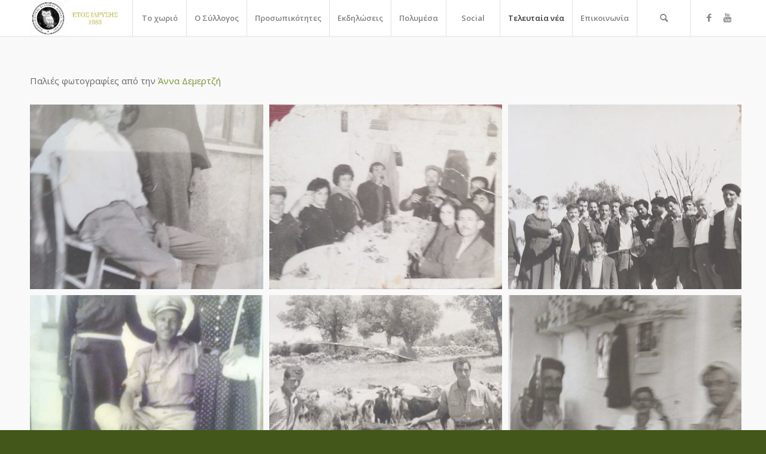

--- FILE ---
content_type: text/html; charset=UTF-8
request_url: https://aimonas.gr/%CF%80%CE%B1%CE%BB%CE%B9%CE%AD%CF%82-%CF%86%CF%89%CF%84%CE%BF%CE%B3%CF%81%CE%B1%CF%86%CE%AF%CE%B5%CF%82-%CE%AC%CE%BD%CE%BD%CE%B1-%CE%B4%CE%B5%CE%BC%CE%B5%CF%81%CF%84%CE%B6%CE%AE/
body_size: 29782
content:
<!DOCTYPE html>
<html lang="el" class="html_stretched responsive av-preloader-disabled  html_header_top html_logo_left html_main_nav_header html_menu_right html_custom html_header_sticky html_header_shrinking_disabled html_mobile_menu_tablet html_header_searchicon html_content_align_center html_header_unstick_top_disabled html_header_stretch_disabled html_minimal_header html_minimal_header_shadow html_elegant-blog html_av-submenu-hidden html_av-submenu-display-click html_av-overlay-side html_av-overlay-side-classic html_av-submenu-clone html_entry_id_12190 av-cookies-no-cookie-consent av-no-preview av-default-lightbox html_text_menu_active av-mobile-menu-switch-default">
<head>
<meta charset="UTF-8" />
<meta name="robots" content="index, follow" />


<!-- mobile setting -->
<meta name="viewport" content="width=device-width, initial-scale=1">

<!-- Scripts/CSS and wp_head hook -->
<title>Άννα Δεμερτζή &#8211; Αΐμονας Μυλοποτάμου</title>
<meta name='robots' content='max-image-preview:large' />
	<style>img:is([sizes="auto" i], [sizes^="auto," i]) { contain-intrinsic-size: 3000px 1500px }</style>
	<link rel="alternate" type="application/rss+xml" title="Ροή RSS &raquo; Αΐμονας Μυλοποτάμου" href="https://aimonas.gr/feed/" />
<link rel="alternate" type="application/rss+xml" title="Ροή Σχολίων &raquo; Αΐμονας Μυλοποτάμου" href="https://aimonas.gr/comments/feed/" />
<link rel="alternate" type="text/calendar" title="Αΐμονας Μυλοποτάμου &raquo; iCal Feed" href="https://aimonas.gr/events/?ical=1" />

<!-- google webfont font replacement -->

			<script type='text/javascript'>

				(function() {

					/*	check if webfonts are disabled by user setting via cookie - or user must opt in.	*/
					var html = document.getElementsByTagName('html')[0];
					var cookie_check = html.className.indexOf('av-cookies-needs-opt-in') >= 0 || html.className.indexOf('av-cookies-can-opt-out') >= 0;
					var allow_continue = true;
					var silent_accept_cookie = html.className.indexOf('av-cookies-user-silent-accept') >= 0;

					if( cookie_check && ! silent_accept_cookie )
					{
						if( ! document.cookie.match(/aviaCookieConsent/) || html.className.indexOf('av-cookies-session-refused') >= 0 )
						{
							allow_continue = false;
						}
						else
						{
							if( ! document.cookie.match(/aviaPrivacyRefuseCookiesHideBar/) )
							{
								allow_continue = false;
							}
							else if( ! document.cookie.match(/aviaPrivacyEssentialCookiesEnabled/) )
							{
								allow_continue = false;
							}
							else if( document.cookie.match(/aviaPrivacyGoogleWebfontsDisabled/) )
							{
								allow_continue = false;
							}
						}
					}

					if( allow_continue )
					{
						var f = document.createElement('link');

						f.type 	= 'text/css';
						f.rel 	= 'stylesheet';
						f.href 	= 'https://fonts.googleapis.com/css?family=Droid+Serif%7COpen+Sans:400,600&display=auto';
						f.id 	= 'avia-google-webfont';

						document.getElementsByTagName('head')[0].appendChild(f);
					}
				})();

			</script>
			<script type="text/javascript">
/* <![CDATA[ */
window._wpemojiSettings = {"baseUrl":"https:\/\/s.w.org\/images\/core\/emoji\/16.0.1\/72x72\/","ext":".png","svgUrl":"https:\/\/s.w.org\/images\/core\/emoji\/16.0.1\/svg\/","svgExt":".svg","source":{"concatemoji":"https:\/\/aimonas.gr\/wp\/wp-includes\/js\/wp-emoji-release.min.js?ver=6.8.3"}};
/*! This file is auto-generated */
!function(s,n){var o,i,e;function c(e){try{var t={supportTests:e,timestamp:(new Date).valueOf()};sessionStorage.setItem(o,JSON.stringify(t))}catch(e){}}function p(e,t,n){e.clearRect(0,0,e.canvas.width,e.canvas.height),e.fillText(t,0,0);var t=new Uint32Array(e.getImageData(0,0,e.canvas.width,e.canvas.height).data),a=(e.clearRect(0,0,e.canvas.width,e.canvas.height),e.fillText(n,0,0),new Uint32Array(e.getImageData(0,0,e.canvas.width,e.canvas.height).data));return t.every(function(e,t){return e===a[t]})}function u(e,t){e.clearRect(0,0,e.canvas.width,e.canvas.height),e.fillText(t,0,0);for(var n=e.getImageData(16,16,1,1),a=0;a<n.data.length;a++)if(0!==n.data[a])return!1;return!0}function f(e,t,n,a){switch(t){case"flag":return n(e,"\ud83c\udff3\ufe0f\u200d\u26a7\ufe0f","\ud83c\udff3\ufe0f\u200b\u26a7\ufe0f")?!1:!n(e,"\ud83c\udde8\ud83c\uddf6","\ud83c\udde8\u200b\ud83c\uddf6")&&!n(e,"\ud83c\udff4\udb40\udc67\udb40\udc62\udb40\udc65\udb40\udc6e\udb40\udc67\udb40\udc7f","\ud83c\udff4\u200b\udb40\udc67\u200b\udb40\udc62\u200b\udb40\udc65\u200b\udb40\udc6e\u200b\udb40\udc67\u200b\udb40\udc7f");case"emoji":return!a(e,"\ud83e\udedf")}return!1}function g(e,t,n,a){var r="undefined"!=typeof WorkerGlobalScope&&self instanceof WorkerGlobalScope?new OffscreenCanvas(300,150):s.createElement("canvas"),o=r.getContext("2d",{willReadFrequently:!0}),i=(o.textBaseline="top",o.font="600 32px Arial",{});return e.forEach(function(e){i[e]=t(o,e,n,a)}),i}function t(e){var t=s.createElement("script");t.src=e,t.defer=!0,s.head.appendChild(t)}"undefined"!=typeof Promise&&(o="wpEmojiSettingsSupports",i=["flag","emoji"],n.supports={everything:!0,everythingExceptFlag:!0},e=new Promise(function(e){s.addEventListener("DOMContentLoaded",e,{once:!0})}),new Promise(function(t){var n=function(){try{var e=JSON.parse(sessionStorage.getItem(o));if("object"==typeof e&&"number"==typeof e.timestamp&&(new Date).valueOf()<e.timestamp+604800&&"object"==typeof e.supportTests)return e.supportTests}catch(e){}return null}();if(!n){if("undefined"!=typeof Worker&&"undefined"!=typeof OffscreenCanvas&&"undefined"!=typeof URL&&URL.createObjectURL&&"undefined"!=typeof Blob)try{var e="postMessage("+g.toString()+"("+[JSON.stringify(i),f.toString(),p.toString(),u.toString()].join(",")+"));",a=new Blob([e],{type:"text/javascript"}),r=new Worker(URL.createObjectURL(a),{name:"wpTestEmojiSupports"});return void(r.onmessage=function(e){c(n=e.data),r.terminate(),t(n)})}catch(e){}c(n=g(i,f,p,u))}t(n)}).then(function(e){for(var t in e)n.supports[t]=e[t],n.supports.everything=n.supports.everything&&n.supports[t],"flag"!==t&&(n.supports.everythingExceptFlag=n.supports.everythingExceptFlag&&n.supports[t]);n.supports.everythingExceptFlag=n.supports.everythingExceptFlag&&!n.supports.flag,n.DOMReady=!1,n.readyCallback=function(){n.DOMReady=!0}}).then(function(){return e}).then(function(){var e;n.supports.everything||(n.readyCallback(),(e=n.source||{}).concatemoji?t(e.concatemoji):e.wpemoji&&e.twemoji&&(t(e.twemoji),t(e.wpemoji)))}))}((window,document),window._wpemojiSettings);
/* ]]> */
</script>
<link rel='stylesheet' id='avia-grid-css' href='https://aimonas.gr/wp/wp-content/themes/enfold/css/grid.css?ver=5.6.3' type='text/css' media='all' />
<link rel='stylesheet' id='avia-base-css' href='https://aimonas.gr/wp/wp-content/themes/enfold/css/base.css?ver=5.6.3' type='text/css' media='all' />
<link rel='stylesheet' id='avia-layout-css' href='https://aimonas.gr/wp/wp-content/themes/enfold/css/layout.css?ver=5.6.3' type='text/css' media='all' />
<link rel='stylesheet' id='avia-module-blog-css' href='https://aimonas.gr/wp/wp-content/themes/enfold/config-templatebuilder/avia-shortcodes/blog/blog.css?ver=5.6.3' type='text/css' media='all' />
<link rel='stylesheet' id='avia-module-postslider-css' href='https://aimonas.gr/wp/wp-content/themes/enfold/config-templatebuilder/avia-shortcodes/postslider/postslider.css?ver=5.6.3' type='text/css' media='all' />
<link rel='stylesheet' id='avia-module-button-css' href='https://aimonas.gr/wp/wp-content/themes/enfold/config-templatebuilder/avia-shortcodes/buttons/buttons.css?ver=5.6.3' type='text/css' media='all' />
<link rel='stylesheet' id='avia-module-button-fullwidth-css' href='https://aimonas.gr/wp/wp-content/themes/enfold/config-templatebuilder/avia-shortcodes/buttons_fullwidth/buttons_fullwidth.css?ver=5.6.3' type='text/css' media='all' />
<link rel='stylesheet' id='avia-module-comments-css' href='https://aimonas.gr/wp/wp-content/themes/enfold/config-templatebuilder/avia-shortcodes/comments/comments.css?ver=5.6.3' type='text/css' media='all' />
<link rel='stylesheet' id='avia-module-contact-css' href='https://aimonas.gr/wp/wp-content/themes/enfold/config-templatebuilder/avia-shortcodes/contact/contact.css?ver=5.6.3' type='text/css' media='all' />
<link rel='stylesheet' id='avia-module-countdown-css' href='https://aimonas.gr/wp/wp-content/themes/enfold/config-templatebuilder/avia-shortcodes/countdown/countdown.css?ver=5.6.3' type='text/css' media='all' />
<link rel='stylesheet' id='avia-module-events-upcoming-css' href='https://aimonas.gr/wp/wp-content/themes/enfold/config-templatebuilder/avia-shortcodes/events_upcoming/events_upcoming.css?ver=5.6.3' type='text/css' media='all' />
<link rel='stylesheet' id='avia-module-slideshow-css' href='https://aimonas.gr/wp/wp-content/themes/enfold/config-templatebuilder/avia-shortcodes/slideshow/slideshow.css?ver=5.6.3' type='text/css' media='all' />
<link rel='stylesheet' id='avia-module-gallery-css' href='https://aimonas.gr/wp/wp-content/themes/enfold/config-templatebuilder/avia-shortcodes/gallery/gallery.css?ver=5.6.3' type='text/css' media='all' />
<link rel='stylesheet' id='avia-module-maps-css' href='https://aimonas.gr/wp/wp-content/themes/enfold/config-templatebuilder/avia-shortcodes/google_maps/google_maps.css?ver=5.6.3' type='text/css' media='all' />
<link rel='stylesheet' id='avia-module-gridrow-css' href='https://aimonas.gr/wp/wp-content/themes/enfold/config-templatebuilder/avia-shortcodes/grid_row/grid_row.css?ver=5.6.3' type='text/css' media='all' />
<link rel='stylesheet' id='avia-module-heading-css' href='https://aimonas.gr/wp/wp-content/themes/enfold/config-templatebuilder/avia-shortcodes/heading/heading.css?ver=5.6.3' type='text/css' media='all' />
<link rel='stylesheet' id='avia-module-hr-css' href='https://aimonas.gr/wp/wp-content/themes/enfold/config-templatebuilder/avia-shortcodes/hr/hr.css?ver=5.6.3' type='text/css' media='all' />
<link rel='stylesheet' id='avia-module-icon-css' href='https://aimonas.gr/wp/wp-content/themes/enfold/config-templatebuilder/avia-shortcodes/icon/icon.css?ver=5.6.3' type='text/css' media='all' />
<link rel='stylesheet' id='avia-module-iconbox-css' href='https://aimonas.gr/wp/wp-content/themes/enfold/config-templatebuilder/avia-shortcodes/iconbox/iconbox.css?ver=5.6.3' type='text/css' media='all' />
<link rel='stylesheet' id='avia-module-iconlist-css' href='https://aimonas.gr/wp/wp-content/themes/enfold/config-templatebuilder/avia-shortcodes/iconlist/iconlist.css?ver=5.6.3' type='text/css' media='all' />
<link rel='stylesheet' id='avia-module-image-css' href='https://aimonas.gr/wp/wp-content/themes/enfold/config-templatebuilder/avia-shortcodes/image/image.css?ver=5.6.3' type='text/css' media='all' />
<link rel='stylesheet' id='avia-module-slideshow-contentpartner-css' href='https://aimonas.gr/wp/wp-content/themes/enfold/config-templatebuilder/avia-shortcodes/contentslider/contentslider.css?ver=5.6.3' type='text/css' media='all' />
<link rel='stylesheet' id='avia-module-magazine-css' href='https://aimonas.gr/wp/wp-content/themes/enfold/config-templatebuilder/avia-shortcodes/magazine/magazine.css?ver=5.6.3' type='text/css' media='all' />
<link rel='stylesheet' id='avia-module-masonry-css' href='https://aimonas.gr/wp/wp-content/themes/enfold/config-templatebuilder/avia-shortcodes/masonry_entries/masonry_entries.css?ver=5.6.3' type='text/css' media='all' />
<link rel='stylesheet' id='avia-siteloader-css' href='https://aimonas.gr/wp/wp-content/themes/enfold/css/avia-snippet-site-preloader.css?ver=5.6.3' type='text/css' media='all' />
<link rel='stylesheet' id='avia-module-numbers-css' href='https://aimonas.gr/wp/wp-content/themes/enfold/config-templatebuilder/avia-shortcodes/numbers/numbers.css?ver=5.6.3' type='text/css' media='all' />
<link rel='stylesheet' id='avia-module-slideshow-accordion-css' href='https://aimonas.gr/wp/wp-content/themes/enfold/config-templatebuilder/avia-shortcodes/slideshow_accordion/slideshow_accordion.css?ver=5.6.3' type='text/css' media='all' />
<link rel='stylesheet' id='avia-module-slideshow-fullsize-css' href='https://aimonas.gr/wp/wp-content/themes/enfold/config-templatebuilder/avia-shortcodes/slideshow_fullsize/slideshow_fullsize.css?ver=5.6.3' type='text/css' media='all' />
<link rel='stylesheet' id='avia-module-slideshow-fullscreen-css' href='https://aimonas.gr/wp/wp-content/themes/enfold/config-templatebuilder/avia-shortcodes/slideshow_fullscreen/slideshow_fullscreen.css?ver=5.6.3' type='text/css' media='all' />
<link rel='stylesheet' id='avia-module-social-css' href='https://aimonas.gr/wp/wp-content/themes/enfold/config-templatebuilder/avia-shortcodes/social_share/social_share.css?ver=5.6.3' type='text/css' media='all' />
<link rel='stylesheet' id='avia-module-tabs-css' href='https://aimonas.gr/wp/wp-content/themes/enfold/config-templatebuilder/avia-shortcodes/tabs/tabs.css?ver=5.6.3' type='text/css' media='all' />
<link rel='stylesheet' id='avia-module-testimonials-css' href='https://aimonas.gr/wp/wp-content/themes/enfold/config-templatebuilder/avia-shortcodes/testimonials/testimonials.css?ver=5.6.3' type='text/css' media='all' />
<link rel='stylesheet' id='avia-module-video-css' href='https://aimonas.gr/wp/wp-content/themes/enfold/config-templatebuilder/avia-shortcodes/video/video.css?ver=5.6.3' type='text/css' media='all' />
<style id='wp-emoji-styles-inline-css' type='text/css'>

	img.wp-smiley, img.emoji {
		display: inline !important;
		border: none !important;
		box-shadow: none !important;
		height: 1em !important;
		width: 1em !important;
		margin: 0 0.07em !important;
		vertical-align: -0.1em !important;
		background: none !important;
		padding: 0 !important;
	}
</style>
<link rel='stylesheet' id='wp-block-library-css' href='https://aimonas.gr/wp/wp-includes/css/dist/block-library/style.min.css?ver=6.8.3' type='text/css' media='all' />
<style id='pdfemb-pdf-embedder-viewer-style-inline-css' type='text/css'>
.wp-block-pdfemb-pdf-embedder-viewer{max-width:none}

</style>
<style id='global-styles-inline-css' type='text/css'>
:root{--wp--preset--aspect-ratio--square: 1;--wp--preset--aspect-ratio--4-3: 4/3;--wp--preset--aspect-ratio--3-4: 3/4;--wp--preset--aspect-ratio--3-2: 3/2;--wp--preset--aspect-ratio--2-3: 2/3;--wp--preset--aspect-ratio--16-9: 16/9;--wp--preset--aspect-ratio--9-16: 9/16;--wp--preset--color--black: #000000;--wp--preset--color--cyan-bluish-gray: #abb8c3;--wp--preset--color--white: #ffffff;--wp--preset--color--pale-pink: #f78da7;--wp--preset--color--vivid-red: #cf2e2e;--wp--preset--color--luminous-vivid-orange: #ff6900;--wp--preset--color--luminous-vivid-amber: #fcb900;--wp--preset--color--light-green-cyan: #7bdcb5;--wp--preset--color--vivid-green-cyan: #00d084;--wp--preset--color--pale-cyan-blue: #8ed1fc;--wp--preset--color--vivid-cyan-blue: #0693e3;--wp--preset--color--vivid-purple: #9b51e0;--wp--preset--color--metallic-red: #b02b2c;--wp--preset--color--maximum-yellow-red: #edae44;--wp--preset--color--yellow-sun: #eeee22;--wp--preset--color--palm-leaf: #83a846;--wp--preset--color--aero: #7bb0e7;--wp--preset--color--old-lavender: #745f7e;--wp--preset--color--steel-teal: #5f8789;--wp--preset--color--raspberry-pink: #d65799;--wp--preset--color--medium-turquoise: #4ecac2;--wp--preset--gradient--vivid-cyan-blue-to-vivid-purple: linear-gradient(135deg,rgba(6,147,227,1) 0%,rgb(155,81,224) 100%);--wp--preset--gradient--light-green-cyan-to-vivid-green-cyan: linear-gradient(135deg,rgb(122,220,180) 0%,rgb(0,208,130) 100%);--wp--preset--gradient--luminous-vivid-amber-to-luminous-vivid-orange: linear-gradient(135deg,rgba(252,185,0,1) 0%,rgba(255,105,0,1) 100%);--wp--preset--gradient--luminous-vivid-orange-to-vivid-red: linear-gradient(135deg,rgba(255,105,0,1) 0%,rgb(207,46,46) 100%);--wp--preset--gradient--very-light-gray-to-cyan-bluish-gray: linear-gradient(135deg,rgb(238,238,238) 0%,rgb(169,184,195) 100%);--wp--preset--gradient--cool-to-warm-spectrum: linear-gradient(135deg,rgb(74,234,220) 0%,rgb(151,120,209) 20%,rgb(207,42,186) 40%,rgb(238,44,130) 60%,rgb(251,105,98) 80%,rgb(254,248,76) 100%);--wp--preset--gradient--blush-light-purple: linear-gradient(135deg,rgb(255,206,236) 0%,rgb(152,150,240) 100%);--wp--preset--gradient--blush-bordeaux: linear-gradient(135deg,rgb(254,205,165) 0%,rgb(254,45,45) 50%,rgb(107,0,62) 100%);--wp--preset--gradient--luminous-dusk: linear-gradient(135deg,rgb(255,203,112) 0%,rgb(199,81,192) 50%,rgb(65,88,208) 100%);--wp--preset--gradient--pale-ocean: linear-gradient(135deg,rgb(255,245,203) 0%,rgb(182,227,212) 50%,rgb(51,167,181) 100%);--wp--preset--gradient--electric-grass: linear-gradient(135deg,rgb(202,248,128) 0%,rgb(113,206,126) 100%);--wp--preset--gradient--midnight: linear-gradient(135deg,rgb(2,3,129) 0%,rgb(40,116,252) 100%);--wp--preset--font-size--small: 1rem;--wp--preset--font-size--medium: 1.125rem;--wp--preset--font-size--large: 1.75rem;--wp--preset--font-size--x-large: clamp(1.75rem, 3vw, 2.25rem);--wp--preset--spacing--20: 0.44rem;--wp--preset--spacing--30: 0.67rem;--wp--preset--spacing--40: 1rem;--wp--preset--spacing--50: 1.5rem;--wp--preset--spacing--60: 2.25rem;--wp--preset--spacing--70: 3.38rem;--wp--preset--spacing--80: 5.06rem;--wp--preset--shadow--natural: 6px 6px 9px rgba(0, 0, 0, 0.2);--wp--preset--shadow--deep: 12px 12px 50px rgba(0, 0, 0, 0.4);--wp--preset--shadow--sharp: 6px 6px 0px rgba(0, 0, 0, 0.2);--wp--preset--shadow--outlined: 6px 6px 0px -3px rgba(255, 255, 255, 1), 6px 6px rgba(0, 0, 0, 1);--wp--preset--shadow--crisp: 6px 6px 0px rgba(0, 0, 0, 1);}:root { --wp--style--global--content-size: 800px;--wp--style--global--wide-size: 1130px; }:where(body) { margin: 0; }.wp-site-blocks > .alignleft { float: left; margin-right: 2em; }.wp-site-blocks > .alignright { float: right; margin-left: 2em; }.wp-site-blocks > .aligncenter { justify-content: center; margin-left: auto; margin-right: auto; }:where(.is-layout-flex){gap: 0.5em;}:where(.is-layout-grid){gap: 0.5em;}.is-layout-flow > .alignleft{float: left;margin-inline-start: 0;margin-inline-end: 2em;}.is-layout-flow > .alignright{float: right;margin-inline-start: 2em;margin-inline-end: 0;}.is-layout-flow > .aligncenter{margin-left: auto !important;margin-right: auto !important;}.is-layout-constrained > .alignleft{float: left;margin-inline-start: 0;margin-inline-end: 2em;}.is-layout-constrained > .alignright{float: right;margin-inline-start: 2em;margin-inline-end: 0;}.is-layout-constrained > .aligncenter{margin-left: auto !important;margin-right: auto !important;}.is-layout-constrained > :where(:not(.alignleft):not(.alignright):not(.alignfull)){max-width: var(--wp--style--global--content-size);margin-left: auto !important;margin-right: auto !important;}.is-layout-constrained > .alignwide{max-width: var(--wp--style--global--wide-size);}body .is-layout-flex{display: flex;}.is-layout-flex{flex-wrap: wrap;align-items: center;}.is-layout-flex > :is(*, div){margin: 0;}body .is-layout-grid{display: grid;}.is-layout-grid > :is(*, div){margin: 0;}body{padding-top: 0px;padding-right: 0px;padding-bottom: 0px;padding-left: 0px;}a:where(:not(.wp-element-button)){text-decoration: underline;}:root :where(.wp-element-button, .wp-block-button__link){background-color: #32373c;border-width: 0;color: #fff;font-family: inherit;font-size: inherit;line-height: inherit;padding: calc(0.667em + 2px) calc(1.333em + 2px);text-decoration: none;}.has-black-color{color: var(--wp--preset--color--black) !important;}.has-cyan-bluish-gray-color{color: var(--wp--preset--color--cyan-bluish-gray) !important;}.has-white-color{color: var(--wp--preset--color--white) !important;}.has-pale-pink-color{color: var(--wp--preset--color--pale-pink) !important;}.has-vivid-red-color{color: var(--wp--preset--color--vivid-red) !important;}.has-luminous-vivid-orange-color{color: var(--wp--preset--color--luminous-vivid-orange) !important;}.has-luminous-vivid-amber-color{color: var(--wp--preset--color--luminous-vivid-amber) !important;}.has-light-green-cyan-color{color: var(--wp--preset--color--light-green-cyan) !important;}.has-vivid-green-cyan-color{color: var(--wp--preset--color--vivid-green-cyan) !important;}.has-pale-cyan-blue-color{color: var(--wp--preset--color--pale-cyan-blue) !important;}.has-vivid-cyan-blue-color{color: var(--wp--preset--color--vivid-cyan-blue) !important;}.has-vivid-purple-color{color: var(--wp--preset--color--vivid-purple) !important;}.has-metallic-red-color{color: var(--wp--preset--color--metallic-red) !important;}.has-maximum-yellow-red-color{color: var(--wp--preset--color--maximum-yellow-red) !important;}.has-yellow-sun-color{color: var(--wp--preset--color--yellow-sun) !important;}.has-palm-leaf-color{color: var(--wp--preset--color--palm-leaf) !important;}.has-aero-color{color: var(--wp--preset--color--aero) !important;}.has-old-lavender-color{color: var(--wp--preset--color--old-lavender) !important;}.has-steel-teal-color{color: var(--wp--preset--color--steel-teal) !important;}.has-raspberry-pink-color{color: var(--wp--preset--color--raspberry-pink) !important;}.has-medium-turquoise-color{color: var(--wp--preset--color--medium-turquoise) !important;}.has-black-background-color{background-color: var(--wp--preset--color--black) !important;}.has-cyan-bluish-gray-background-color{background-color: var(--wp--preset--color--cyan-bluish-gray) !important;}.has-white-background-color{background-color: var(--wp--preset--color--white) !important;}.has-pale-pink-background-color{background-color: var(--wp--preset--color--pale-pink) !important;}.has-vivid-red-background-color{background-color: var(--wp--preset--color--vivid-red) !important;}.has-luminous-vivid-orange-background-color{background-color: var(--wp--preset--color--luminous-vivid-orange) !important;}.has-luminous-vivid-amber-background-color{background-color: var(--wp--preset--color--luminous-vivid-amber) !important;}.has-light-green-cyan-background-color{background-color: var(--wp--preset--color--light-green-cyan) !important;}.has-vivid-green-cyan-background-color{background-color: var(--wp--preset--color--vivid-green-cyan) !important;}.has-pale-cyan-blue-background-color{background-color: var(--wp--preset--color--pale-cyan-blue) !important;}.has-vivid-cyan-blue-background-color{background-color: var(--wp--preset--color--vivid-cyan-blue) !important;}.has-vivid-purple-background-color{background-color: var(--wp--preset--color--vivid-purple) !important;}.has-metallic-red-background-color{background-color: var(--wp--preset--color--metallic-red) !important;}.has-maximum-yellow-red-background-color{background-color: var(--wp--preset--color--maximum-yellow-red) !important;}.has-yellow-sun-background-color{background-color: var(--wp--preset--color--yellow-sun) !important;}.has-palm-leaf-background-color{background-color: var(--wp--preset--color--palm-leaf) !important;}.has-aero-background-color{background-color: var(--wp--preset--color--aero) !important;}.has-old-lavender-background-color{background-color: var(--wp--preset--color--old-lavender) !important;}.has-steel-teal-background-color{background-color: var(--wp--preset--color--steel-teal) !important;}.has-raspberry-pink-background-color{background-color: var(--wp--preset--color--raspberry-pink) !important;}.has-medium-turquoise-background-color{background-color: var(--wp--preset--color--medium-turquoise) !important;}.has-black-border-color{border-color: var(--wp--preset--color--black) !important;}.has-cyan-bluish-gray-border-color{border-color: var(--wp--preset--color--cyan-bluish-gray) !important;}.has-white-border-color{border-color: var(--wp--preset--color--white) !important;}.has-pale-pink-border-color{border-color: var(--wp--preset--color--pale-pink) !important;}.has-vivid-red-border-color{border-color: var(--wp--preset--color--vivid-red) !important;}.has-luminous-vivid-orange-border-color{border-color: var(--wp--preset--color--luminous-vivid-orange) !important;}.has-luminous-vivid-amber-border-color{border-color: var(--wp--preset--color--luminous-vivid-amber) !important;}.has-light-green-cyan-border-color{border-color: var(--wp--preset--color--light-green-cyan) !important;}.has-vivid-green-cyan-border-color{border-color: var(--wp--preset--color--vivid-green-cyan) !important;}.has-pale-cyan-blue-border-color{border-color: var(--wp--preset--color--pale-cyan-blue) !important;}.has-vivid-cyan-blue-border-color{border-color: var(--wp--preset--color--vivid-cyan-blue) !important;}.has-vivid-purple-border-color{border-color: var(--wp--preset--color--vivid-purple) !important;}.has-metallic-red-border-color{border-color: var(--wp--preset--color--metallic-red) !important;}.has-maximum-yellow-red-border-color{border-color: var(--wp--preset--color--maximum-yellow-red) !important;}.has-yellow-sun-border-color{border-color: var(--wp--preset--color--yellow-sun) !important;}.has-palm-leaf-border-color{border-color: var(--wp--preset--color--palm-leaf) !important;}.has-aero-border-color{border-color: var(--wp--preset--color--aero) !important;}.has-old-lavender-border-color{border-color: var(--wp--preset--color--old-lavender) !important;}.has-steel-teal-border-color{border-color: var(--wp--preset--color--steel-teal) !important;}.has-raspberry-pink-border-color{border-color: var(--wp--preset--color--raspberry-pink) !important;}.has-medium-turquoise-border-color{border-color: var(--wp--preset--color--medium-turquoise) !important;}.has-vivid-cyan-blue-to-vivid-purple-gradient-background{background: var(--wp--preset--gradient--vivid-cyan-blue-to-vivid-purple) !important;}.has-light-green-cyan-to-vivid-green-cyan-gradient-background{background: var(--wp--preset--gradient--light-green-cyan-to-vivid-green-cyan) !important;}.has-luminous-vivid-amber-to-luminous-vivid-orange-gradient-background{background: var(--wp--preset--gradient--luminous-vivid-amber-to-luminous-vivid-orange) !important;}.has-luminous-vivid-orange-to-vivid-red-gradient-background{background: var(--wp--preset--gradient--luminous-vivid-orange-to-vivid-red) !important;}.has-very-light-gray-to-cyan-bluish-gray-gradient-background{background: var(--wp--preset--gradient--very-light-gray-to-cyan-bluish-gray) !important;}.has-cool-to-warm-spectrum-gradient-background{background: var(--wp--preset--gradient--cool-to-warm-spectrum) !important;}.has-blush-light-purple-gradient-background{background: var(--wp--preset--gradient--blush-light-purple) !important;}.has-blush-bordeaux-gradient-background{background: var(--wp--preset--gradient--blush-bordeaux) !important;}.has-luminous-dusk-gradient-background{background: var(--wp--preset--gradient--luminous-dusk) !important;}.has-pale-ocean-gradient-background{background: var(--wp--preset--gradient--pale-ocean) !important;}.has-electric-grass-gradient-background{background: var(--wp--preset--gradient--electric-grass) !important;}.has-midnight-gradient-background{background: var(--wp--preset--gradient--midnight) !important;}.has-small-font-size{font-size: var(--wp--preset--font-size--small) !important;}.has-medium-font-size{font-size: var(--wp--preset--font-size--medium) !important;}.has-large-font-size{font-size: var(--wp--preset--font-size--large) !important;}.has-x-large-font-size{font-size: var(--wp--preset--font-size--x-large) !important;}
:where(.wp-block-post-template.is-layout-flex){gap: 1.25em;}:where(.wp-block-post-template.is-layout-grid){gap: 1.25em;}
:where(.wp-block-columns.is-layout-flex){gap: 2em;}:where(.wp-block-columns.is-layout-grid){gap: 2em;}
:root :where(.wp-block-pullquote){font-size: 1.5em;line-height: 1.6;}
</style>
<link rel='stylesheet' id='contact-form-7-css' href='https://aimonas.gr/wp/wp-content/plugins/contact-form-7/includes/css/styles.css?ver=6.1' type='text/css' media='all' />
<link rel='stylesheet' id='avia-scs-css' href='https://aimonas.gr/wp/wp-content/themes/enfold/css/shortcodes.css?ver=5.6.3' type='text/css' media='all' />
<link rel='stylesheet' id='avia-fold-unfold-css' href='https://aimonas.gr/wp/wp-content/themes/enfold/css/avia-snippet-fold-unfold.css?ver=5.6.3' type='text/css' media='all' />
<link rel='stylesheet' id='avia-popup-css-css' href='https://aimonas.gr/wp/wp-content/themes/enfold/js/aviapopup/magnific-popup.min.css?ver=5.6.3' type='text/css' media='screen' />
<link rel='stylesheet' id='avia-lightbox-css' href='https://aimonas.gr/wp/wp-content/themes/enfold/css/avia-snippet-lightbox.css?ver=5.6.3' type='text/css' media='screen' />
<link rel='stylesheet' id='avia-widget-css-css' href='https://aimonas.gr/wp/wp-content/themes/enfold/css/avia-snippet-widget.css?ver=5.6.3' type='text/css' media='screen' />
<link rel='stylesheet' id='mediaelement-css' href='https://aimonas.gr/wp/wp-includes/js/mediaelement/mediaelementplayer-legacy.min.css?ver=4.2.17' type='text/css' media='all' />
<link rel='stylesheet' id='wp-mediaelement-css' href='https://aimonas.gr/wp/wp-includes/js/mediaelement/wp-mediaelement.min.css?ver=6.8.3' type='text/css' media='all' />
<link rel='stylesheet' id='avia-dynamic-css' href='https://aimonas.gr/wp/wp-content/uploads/dynamic_avia/enfold_child.css?ver=64a55a7ca98d8' type='text/css' media='all' />
<link rel='stylesheet' id='avia-custom-css' href='https://aimonas.gr/wp/wp-content/themes/enfold/css/custom.css?ver=5.6.3' type='text/css' media='all' />
<link rel='stylesheet' id='avia-style-css' href='https://aimonas.gr/wp/wp-content/themes/enfold-child/style.css?ver=5.6.3' type='text/css' media='all' />
<link rel='stylesheet' id='avia-events-cal-css' href='https://aimonas.gr/wp/wp-content/themes/enfold/config-events-calendar/event-mod.css?ver=5.6.3' type='text/css' media='all' />
<link rel='stylesheet' id='avia-single-post-12190-css' href='https://aimonas.gr/wp/wp-content/uploads/dynamic_avia/avia_posts_css/post-12190.css?ver=ver-1688638556' type='text/css' media='all' />
<script type="text/javascript" src="https://aimonas.gr/wp/wp-includes/js/jquery/jquery.min.js?ver=3.7.1" id="jquery-core-js"></script>
<script type="text/javascript" src="https://aimonas.gr/wp/wp-includes/js/jquery/jquery-migrate.min.js?ver=3.4.1" id="jquery-migrate-js"></script>
<script type="text/javascript" src="https://aimonas.gr/wp/wp-content/themes/enfold/js/avia-js.js?ver=5.6.3" id="avia-js-js"></script>
<script type="text/javascript" src="https://aimonas.gr/wp/wp-content/themes/enfold/js/avia-compat.js?ver=5.6.3" id="avia-compat-js"></script>
<link rel="https://api.w.org/" href="https://aimonas.gr/wp-json/" /><link rel="alternate" title="JSON" type="application/json" href="https://aimonas.gr/wp-json/wp/v2/posts/12190" /><link rel="EditURI" type="application/rsd+xml" title="RSD" href="https://aimonas.gr/wp/xmlrpc.php?rsd" />
<meta name="generator" content="WordPress 6.8.3" />
<link rel="canonical" href="https://aimonas.gr/%cf%80%ce%b1%ce%bb%ce%b9%ce%ad%cf%82-%cf%86%cf%89%cf%84%ce%bf%ce%b3%cf%81%ce%b1%cf%86%ce%af%ce%b5%cf%82-%ce%ac%ce%bd%ce%bd%ce%b1-%ce%b4%ce%b5%ce%bc%ce%b5%cf%81%cf%84%ce%b6%ce%ae/" />
<link rel='shortlink' href='https://aimonas.gr/?p=12190' />
<link rel="alternate" title="oEmbed (JSON)" type="application/json+oembed" href="https://aimonas.gr/wp-json/oembed/1.0/embed?url=https%3A%2F%2Faimonas.gr%2F%25cf%2580%25ce%25b1%25ce%25bb%25ce%25b9%25ce%25ad%25cf%2582-%25cf%2586%25cf%2589%25cf%2584%25ce%25bf%25ce%25b3%25cf%2581%25ce%25b1%25cf%2586%25ce%25af%25ce%25b5%25cf%2582-%25ce%25ac%25ce%25bd%25ce%25bd%25ce%25b1-%25ce%25b4%25ce%25b5%25ce%25bc%25ce%25b5%25cf%2581%25cf%2584%25ce%25b6%25ce%25ae%2F" />
<link rel="alternate" title="oEmbed (XML)" type="text/xml+oembed" href="https://aimonas.gr/wp-json/oembed/1.0/embed?url=https%3A%2F%2Faimonas.gr%2F%25cf%2580%25ce%25b1%25ce%25bb%25ce%25b9%25ce%25ad%25cf%2582-%25cf%2586%25cf%2589%25cf%2584%25ce%25bf%25ce%25b3%25cf%2581%25ce%25b1%25cf%2586%25ce%25af%25ce%25b5%25cf%2582-%25ce%25ac%25ce%25bd%25ce%25bd%25ce%25b1-%25ce%25b4%25ce%25b5%25ce%25bc%25ce%25b5%25cf%2581%25cf%2584%25ce%25b6%25ce%25ae%2F&#038;format=xml" />

            <!--/ Facebook Thumb Fixer Open Graph /-->
            <meta property="og:type" content="article" />
            <meta property="og:url" content="https://aimonas.gr/%cf%80%ce%b1%ce%bb%ce%b9%ce%ad%cf%82-%cf%86%cf%89%cf%84%ce%bf%ce%b3%cf%81%ce%b1%cf%86%ce%af%ce%b5%cf%82-%ce%ac%ce%bd%ce%bd%ce%b1-%ce%b4%ce%b5%ce%bc%ce%b5%cf%81%cf%84%ce%b6%ce%ae/" />
            <meta property="og:title" content="Άννα Δεμερτζή" />
            <meta property="og:description" content="[av_section min_height='' min_height_px='500px' padding='default' shadow='no-shadow' bottom_border='no-border-styling' bottom_border_diagonal_color='#333333' bottom_border_diagonal_direction='scroll' bottom_border_style='scroll' scroll_down='' custom_arrow_bg='' id='' color='main_color' custom_bg=''" />
            <meta property="og:site_name" content="Αΐμονας Μυλοποτάμου" />
            <meta property="og:image" content="https://aimonas.gr/wp/wp-content/uploads/2019/11/kopeles-demertzi.jpg" />
            <meta property="og:image:alt" content="" />
            <meta property="og:image:width" content="946" />
            <meta property="og:image:height" content="600" />

            <meta itemscope itemtype="article" />
            <meta itemprop="description" content="[av_section min_height='' min_height_px='500px' padding='default' shadow='no-shadow' bottom_border='no-border-styling' bottom_border_diagonal_color='#333333' bottom_border_diagonal_direction='scroll' bottom_border_style='scroll' scroll_down='' custom_arrow_bg='' id='' color='main_color' custom_bg=''" />
            <meta itemprop="image" content="https://aimonas.gr/wp/wp-content/uploads/2019/11/kopeles-demertzi.jpg" />

            <meta name="twitter:card" content="summary_large_image" />
            <meta name="twitter:url" content="https://aimonas.gr/%cf%80%ce%b1%ce%bb%ce%b9%ce%ad%cf%82-%cf%86%cf%89%cf%84%ce%bf%ce%b3%cf%81%ce%b1%cf%86%ce%af%ce%b5%cf%82-%ce%ac%ce%bd%ce%bd%ce%b1-%ce%b4%ce%b5%ce%bc%ce%b5%cf%81%cf%84%ce%b6%ce%ae/" />
            <meta name="twitter:title" content="Άννα Δεμερτζή" />
            <meta name="twitter:description" content="[av_section min_height='' min_height_px='500px' padding='default' shadow='no-shadow' bottom_border='no-border-styling' bottom_border_diagonal_color='#333333' bottom_border_diagonal_direction='scroll' bottom_border_style='scroll' scroll_down='' custom_arrow_bg='' id='' color='main_color' custom_bg=''" />
            <meta name="twitter:image" content="https://aimonas.gr/wp/wp-content/uploads/2019/11/kopeles-demertzi.jpg" />

            
	<meta property="fb:app_id" content="47290549050" />
	
<script async src="//static.zotabox.com/b/3/b3fef5ab98ba34bb8d930e2dc2f4b022/widgets.js"></script><meta name="tec-api-version" content="v1"><meta name="tec-api-origin" content="https://aimonas.gr"><link rel="alternate" href="https://aimonas.gr/wp-json/tribe/events/v1/" /><link rel="profile" href="http://gmpg.org/xfn/11" />
<link rel="alternate" type="application/rss+xml" title="Αΐμονας Μυλοποτάμου RSS2 Feed" href="https://aimonas.gr/feed/" />
<link rel="pingback" href="https://aimonas.gr/wp/xmlrpc.php" />

<style type='text/css' media='screen'>
 #top #header_main > .container, #top #header_main > .container .main_menu  .av-main-nav > li > a, #top #header_main #menu-item-shop .cart_dropdown_link{ height:60px; line-height: 60px; }
 .html_top_nav_header .av-logo-container{ height:60px;  }
 .html_header_top.html_header_sticky #top #wrap_all #main{ padding-top:60px; } 
</style>
<!--[if lt IE 9]><script src="https://aimonas.gr/wp/wp-content/themes/enfold/js/html5shiv.js"></script><![endif]-->

<link rel="icon" href="https://aimonas.gr/wp/wp-content/uploads/2017/11/cropped-logo-36x36.jpg" sizes="32x32" />
<link rel="icon" href="https://aimonas.gr/wp/wp-content/uploads/2017/11/cropped-logo-300x300.jpg" sizes="192x192" />
<link rel="apple-touch-icon" href="https://aimonas.gr/wp/wp-content/uploads/2017/11/cropped-logo-180x180.jpg" />
<meta name="msapplication-TileImage" content="https://aimonas.gr/wp/wp-content/uploads/2017/11/cropped-logo-300x300.jpg" />
<style type="text/css">
		@font-face {font-family: 'entypo-fontello'; font-weight: normal; font-style: normal; font-display: auto;
		src: url('https://aimonas.gr/wp/wp-content/themes/enfold/config-templatebuilder/avia-template-builder/assets/fonts/entypo-fontello.woff2') format('woff2'),
		url('https://aimonas.gr/wp/wp-content/themes/enfold/config-templatebuilder/avia-template-builder/assets/fonts/entypo-fontello.woff') format('woff'),
		url('https://aimonas.gr/wp/wp-content/themes/enfold/config-templatebuilder/avia-template-builder/assets/fonts/entypo-fontello.ttf') format('truetype'),
		url('https://aimonas.gr/wp/wp-content/themes/enfold/config-templatebuilder/avia-template-builder/assets/fonts/entypo-fontello.svg#entypo-fontello') format('svg'),
		url('https://aimonas.gr/wp/wp-content/themes/enfold/config-templatebuilder/avia-template-builder/assets/fonts/entypo-fontello.eot'),
		url('https://aimonas.gr/wp/wp-content/themes/enfold/config-templatebuilder/avia-template-builder/assets/fonts/entypo-fontello.eot?#iefix') format('embedded-opentype');
		} #top .avia-font-entypo-fontello, body .avia-font-entypo-fontello, html body [data-av_iconfont='entypo-fontello']:before{ font-family: 'entypo-fontello'; }
		
		@font-face {font-family: 'history'; font-weight: normal; font-style: normal; font-display: auto;
		src: url('https://aimonas.gr/wp/wp-content/uploads/avia_fonts/history/history.woff2') format('woff2'),
		url('https://aimonas.gr/wp/wp-content/uploads/avia_fonts/history/history.woff') format('woff'),
		url('https://aimonas.gr/wp/wp-content/uploads/avia_fonts/history/history.ttf') format('truetype'),
		url('https://aimonas.gr/wp/wp-content/uploads/avia_fonts/history/history.svg#history') format('svg'),
		url('https://aimonas.gr/wp/wp-content/uploads/avia_fonts/history/history.eot'),
		url('https://aimonas.gr/wp/wp-content/uploads/avia_fonts/history/history.eot?#iefix') format('embedded-opentype');
		} #top .avia-font-history, body .avia-font-history, html body [data-av_iconfont='history']:before{ font-family: 'history'; }
		</style>

<!--
Debugging Info for Theme support: 

Theme: Enfold
Version: 5.6.3
Installed: enfold
AviaFramework Version: 5.6
AviaBuilder Version: 5.3
aviaElementManager Version: 1.0.1
- - - - - - - - - - -
ChildTheme: Enfold Child
ChildTheme Version: 1.0
ChildTheme Installed: enfold

- - - - - - - - - - -
ML:192-PU:37-PLA:16
WP:6.8.3
Compress: CSS:disabled - JS:disabled
Updates: enabled - token has changed and not verified
PLAu:16
-->
</head>

<body id="top" class="wp-singular post-template-default single single-post postid-12190 single-format-standard wp-theme-enfold wp-child-theme-enfold-child stretched rtl_columns av-curtain-numeric droid_serif open_sans tribe-no-js avia-responsive-images-support av-recaptcha-enabled av-google-badge-hide" itemscope="itemscope" itemtype="https://schema.org/WebPage" >

	
	<div id='wrap_all'>

	
<header id='header' class='all_colors header_color light_bg_color  av_header_top av_logo_left av_main_nav_header av_menu_right av_custom av_header_sticky av_header_shrinking_disabled av_header_stretch_disabled av_mobile_menu_tablet av_header_searchicon av_header_unstick_top_disabled av_seperator_big_border av_minimal_header av_minimal_header_shadow av_bottom_nav_disabled ' data-av_shrink_factor='50' role="banner" itemscope="itemscope" itemtype="https://schema.org/WPHeader" >

		<div  id='header_main' class='container_wrap container_wrap_logo'>

        <div class='container av-logo-container'><div class='inner-container'><span class='logo avia-standard-logo'><a href='https://aimonas.gr/' class=''><img src="https://aimonas.gr/wp/wp-content/uploads/2017/12/logo_wide_big-300x114.jpg" height="100" width="300" alt='Αΐμονας Μυλοποτάμου' title='' /></a></span><nav class='main_menu' data-selectname='Select a page'  role="navigation" itemscope="itemscope" itemtype="https://schema.org/SiteNavigationElement" ><div class="avia-menu av-main-nav-wrap av_menu_icon_beside"><ul role="menu" class="menu av-main-nav" id="avia-menu"><li role="menuitem" id="menu-item-643" class="menu-item menu-item-type-post_type menu-item-object-page menu-item-has-children menu-item-top-level menu-item-top-level-1"><a href="https://aimonas.gr/%cf%84%ce%bf-%cf%87%cf%89%cf%81%ce%b9%cf%8c-%ce%b1%ce%90%ce%bc%ce%bf%ce%bd%ce%b1%cf%82/" itemprop="url" tabindex="0"><span class="avia-bullet"></span><span class="avia-menu-text">Το χωριό</span><span class="avia-menu-fx"><span class="avia-arrow-wrap"><span class="avia-arrow"></span></span></span></a>


<ul class="sub-menu">
	<li role="menuitem" id="menu-item-659" class="menu-item menu-item-type-post_type menu-item-object-page"><a href="https://aimonas.gr/%cf%84%ce%bf-%cf%87%cf%89%cf%81%ce%b9%cf%8c-%ce%b1%ce%90%ce%bc%ce%bf%ce%bd%ce%b1%cf%82/%cf%84%ce%bf%cf%80%cf%89%ce%bd%cf%85%ce%bc%ce%af%ce%b5%cf%82/" itemprop="url" tabindex="0"><span class="avia-bullet"></span><span class="avia-menu-text">Τοπωνυμίες</span></a></li>
	<li role="menuitem" id="menu-item-1067" class="menu-item menu-item-type-post_type menu-item-object-page"><a href="https://aimonas.gr/%cf%84%ce%bf-%cf%87%cf%89%cf%81%ce%b9%cf%8c-%ce%b1%ce%90%ce%bc%ce%bf%ce%bd%ce%b1%cf%82/%ce%b8%cf%81%cf%8d%ce%bb%ce%bf%ce%b9/" itemprop="url" tabindex="0"><span class="avia-bullet"></span><span class="avia-menu-text">Θρύλοι</span></a></li>
	<li role="menuitem" id="menu-item-1140" class="menu-item menu-item-type-post_type menu-item-object-page menu-item-has-children"><a href="https://aimonas.gr/%cf%84%ce%bf-%cf%87%cf%89%cf%81%ce%b9%cf%8c-%ce%b1%ce%90%ce%bc%ce%bf%ce%bd%ce%b1%cf%82/%ce%b9%cf%83%cf%84%ce%bf%cf%81%ce%b9%ce%ba%ce%ac-%ce%b3%ce%b5%ce%b3%ce%bf%ce%bd%cf%8c%cf%84%ce%b1-%cf%84%ce%bf%cf%85-%ce%b1%ce%90%ce%bc%ce%bf%ce%bd%ce%b1/" itemprop="url" tabindex="0"><span class="avia-bullet"></span><span class="avia-menu-text">Ιστορικά γεγονότα</span></a>
	<ul class="sub-menu">
		<li role="menuitem" id="menu-item-1292" class="menu-item menu-item-type-post_type menu-item-object-page"><a href="https://aimonas.gr/%cf%84%ce%bf-%cf%87%cf%89%cf%81%ce%b9%cf%8c-%ce%b1%ce%90%ce%bc%ce%bf%ce%bd%ce%b1%cf%82/%ce%b9%cf%83%cf%84%ce%bf%cf%81%ce%b9%ce%ba%ce%ac-%ce%b3%ce%b5%ce%b3%ce%bf%ce%bd%cf%8c%cf%84%ce%b1-%cf%84%ce%bf%cf%85-%ce%b1%ce%90%ce%bc%ce%bf%ce%bd%ce%b1/%cf%84%ce%bf%cf%85%cf%81%ce%ba%ce%bf%ce%ba%cf%81%ce%b1%cf%84%ce%af%ce%b1/" itemprop="url" tabindex="0"><span class="avia-bullet"></span><span class="avia-menu-text">Τουρκοκρατία</span></a></li>
		<li role="menuitem" id="menu-item-1293" class="menu-item menu-item-type-post_type menu-item-object-page"><a href="https://aimonas.gr/%cf%84%ce%bf-%cf%87%cf%89%cf%81%ce%b9%cf%8c-%ce%b1%ce%90%ce%bc%ce%bf%ce%bd%ce%b1%cf%82/%ce%b9%cf%83%cf%84%ce%bf%cf%81%ce%b9%ce%ba%ce%ac-%ce%b3%ce%b5%ce%b3%ce%bf%ce%bd%cf%8c%cf%84%ce%b1-%cf%84%ce%bf%cf%85-%ce%b1%ce%90%ce%bc%ce%bf%ce%bd%ce%b1/%ce%b1-%cf%80%ce%b1%ce%b3%ce%ba%cf%8c%cf%83%ce%bc%ce%b9%ce%bf%cf%82-%cf%80%cf%8c%ce%bb%ce%b5%ce%bc%ce%bf%cf%82/" itemprop="url" tabindex="0"><span class="avia-bullet"></span><span class="avia-menu-text">Α’ Παγκόσμιος Πόλεμος</span></a></li>
		<li role="menuitem" id="menu-item-1294" class="menu-item menu-item-type-post_type menu-item-object-page"><a href="https://aimonas.gr/%cf%84%ce%bf-%cf%87%cf%89%cf%81%ce%b9%cf%8c-%ce%b1%ce%90%ce%bc%ce%bf%ce%bd%ce%b1%cf%82/%ce%b9%cf%83%cf%84%ce%bf%cf%81%ce%b9%ce%ba%ce%ac-%ce%b3%ce%b5%ce%b3%ce%bf%ce%bd%cf%8c%cf%84%ce%b1-%cf%84%ce%bf%cf%85-%ce%b1%ce%90%ce%bc%ce%bf%ce%bd%ce%b1/%ce%bc%ce%b9%ce%ba%cf%81%ce%b1%cf%83%ce%b9%ce%b1%cf%84%ce%b9%ce%ba%ce%ae-%ce%ba%ce%b1%cf%84%ce%b1%cf%83%cf%84%cf%81%ce%bf%cf%86%ce%ae/" itemprop="url" tabindex="0"><span class="avia-bullet"></span><span class="avia-menu-text">Μικρασιατική Καταστροφή</span></a></li>
		<li role="menuitem" id="menu-item-1295" class="menu-item menu-item-type-post_type menu-item-object-page menu-item-has-children"><a href="https://aimonas.gr/%cf%84%ce%bf-%cf%87%cf%89%cf%81%ce%b9%cf%8c-%ce%b1%ce%90%ce%bc%ce%bf%ce%bd%ce%b1%cf%82/%ce%b9%cf%83%cf%84%ce%bf%cf%81%ce%b9%ce%ba%ce%ac-%ce%b3%ce%b5%ce%b3%ce%bf%ce%bd%cf%8c%cf%84%ce%b1-%cf%84%ce%bf%cf%85-%ce%b1%ce%90%ce%bc%ce%bf%ce%bd%ce%b1/%ce%b2-%cf%80%ce%b1%ce%b3%ce%ba%cf%8c%cf%83%ce%bc%ce%b9%ce%bf%cf%82-%cf%80%cf%8c%ce%bb%ce%b5%ce%bc%ce%bf%cf%82/" itemprop="url" tabindex="0"><span class="avia-bullet"></span><span class="avia-menu-text">Β’ Παγκόσμιος Πόλεμος</span></a>
		<ul class="sub-menu">
			<li role="menuitem" id="menu-item-13506" class="menu-item menu-item-type-post_type menu-item-object-page"><a href="https://aimonas.gr/%cf%84%ce%bf-%cf%87%cf%89%cf%81%ce%b9%cf%8c-%ce%b1%ce%90%ce%bc%ce%bf%ce%bd%ce%b1%cf%82/%ce%b9%cf%83%cf%84%ce%bf%cf%81%ce%b9%ce%ba%ce%ac-%ce%b3%ce%b5%ce%b3%ce%bf%ce%bd%cf%8c%cf%84%ce%b1-%cf%84%ce%bf%cf%85-%ce%b1%ce%90%ce%bc%ce%bf%ce%bd%ce%b1/%ce%b2-%cf%80%ce%b1%ce%b3%ce%ba%cf%8c%cf%83%ce%bc%ce%b9%ce%bf%cf%82-%cf%80%cf%8c%ce%bb%ce%b5%ce%bc%ce%bf%cf%82/%ce%b5%ce%bb%ce%bb%ce%b7%ce%bd%ce%bf%cf%8a%cf%84%ce%b1%ce%bb%ce%b9%ce%ba%cf%8c%cf%82-%cf%80%cf%8c%ce%bb%ce%b5%ce%bc%ce%bf%cf%82/" itemprop="url" tabindex="0"><span class="avia-bullet"></span><span class="avia-menu-text">Ελληνοϊταλικός πόλεμος</span></a></li>
			<li role="menuitem" id="menu-item-13507" class="menu-item menu-item-type-post_type menu-item-object-page"><a href="https://aimonas.gr/%cf%84%ce%bf-%cf%87%cf%89%cf%81%ce%b9%cf%8c-%ce%b1%ce%90%ce%bc%ce%bf%ce%bd%ce%b1%cf%82/%ce%b9%cf%83%cf%84%ce%bf%cf%81%ce%b9%ce%ba%ce%ac-%ce%b3%ce%b5%ce%b3%ce%bf%ce%bd%cf%8c%cf%84%ce%b1-%cf%84%ce%bf%cf%85-%ce%b1%ce%90%ce%bc%ce%bf%ce%bd%ce%b1/%ce%b2-%cf%80%ce%b1%ce%b3%ce%ba%cf%8c%cf%83%ce%bc%ce%b9%ce%bf%cf%82-%cf%80%cf%8c%ce%bb%ce%b5%ce%bc%ce%bf%cf%82/%ce%b7-%ce%bf%ce%b4%cf%8d%cf%83%cf%83%ce%b5%ce%b9%ce%b1-%ce%b5%ce%bd%cf%8c%cf%82-%cf%80%ce%bf%ce%bb%ce%b5%ce%bc%ce%b9%cf%83%cf%84%ce%ae/" itemprop="url" tabindex="0"><span class="avia-bullet"></span><span class="avia-menu-text">Η οδύσσεια ενός πολεμιστή</span></a></li>
			<li role="menuitem" id="menu-item-13508" class="menu-item menu-item-type-post_type menu-item-object-page"><a href="https://aimonas.gr/%cf%84%ce%bf-%cf%87%cf%89%cf%81%ce%b9%cf%8c-%ce%b1%ce%90%ce%bc%ce%bf%ce%bd%ce%b1%cf%82/%ce%b9%cf%83%cf%84%ce%bf%cf%81%ce%b9%ce%ba%ce%ac-%ce%b3%ce%b5%ce%b3%ce%bf%ce%bd%cf%8c%cf%84%ce%b1-%cf%84%ce%bf%cf%85-%ce%b1%ce%90%ce%bc%ce%bf%ce%bd%ce%b1/%ce%b2-%cf%80%ce%b1%ce%b3%ce%ba%cf%8c%cf%83%ce%bc%ce%b9%ce%bf%cf%82-%cf%80%cf%8c%ce%bb%ce%b5%ce%bc%ce%bf%cf%82/%cf%83%ce%bf%ce%b2%ce%b1%cf%81%cf%8c-%ce%b4%ce%b5%ce%af%ce%b3%ce%bc%ce%b1-%cf%80%ce%b1%cf%84%cf%81%ce%b9%cf%89%cf%84%ce%b9%cf%83%ce%bc%ce%bf%cf%8d/" itemprop="url" tabindex="0"><span class="avia-bullet"></span><span class="avia-menu-text">Σοβαρό δείγμα πατριωτισμού</span></a></li>
			<li role="menuitem" id="menu-item-13513" class="menu-item menu-item-type-post_type menu-item-object-page"><a href="https://aimonas.gr/%cf%84%ce%bf-%cf%87%cf%89%cf%81%ce%b9%cf%8c-%ce%b1%ce%90%ce%bc%ce%bf%ce%bd%ce%b1%cf%82/%ce%b9%cf%83%cf%84%ce%bf%cf%81%ce%b9%ce%ba%ce%ac-%ce%b3%ce%b5%ce%b3%ce%bf%ce%bd%cf%8c%cf%84%ce%b1-%cf%84%ce%bf%cf%85-%ce%b1%ce%90%ce%bc%ce%bf%ce%bd%ce%b1/%ce%b2-%cf%80%ce%b1%ce%b3%ce%ba%cf%8c%cf%83%ce%bc%ce%b9%ce%bf%cf%82-%cf%80%cf%8c%ce%bb%ce%b5%ce%bc%ce%bf%cf%82/%ce%b7-%ce%b5%ce%b8%ce%bd%ce%b9%ce%ba%ce%ae-%ce%b1%ce%bd%cf%84%ce%af%cf%83%cf%84%ce%b1%cf%83%ce%b7-%cf%83%cf%84%ce%bf%ce%bd-%ce%b1%ce%90%ce%bc%ce%bf%ce%bd%ce%b1/" itemprop="url" tabindex="0"><span class="avia-bullet"></span><span class="avia-menu-text">Η Εθνική Αντίσταση</span></a></li>
			<li role="menuitem" id="menu-item-13512" class="menu-item menu-item-type-post_type menu-item-object-page"><a href="https://aimonas.gr/%cf%84%ce%bf-%cf%87%cf%89%cf%81%ce%b9%cf%8c-%ce%b1%ce%90%ce%bc%ce%bf%ce%bd%ce%b1%cf%82/%ce%b9%cf%83%cf%84%ce%bf%cf%81%ce%b9%ce%ba%ce%ac-%ce%b3%ce%b5%ce%b3%ce%bf%ce%bd%cf%8c%cf%84%ce%b1-%cf%84%ce%bf%cf%85-%ce%b1%ce%90%ce%bc%ce%bf%ce%bd%ce%b1/%ce%b2-%cf%80%ce%b1%ce%b3%ce%ba%cf%8c%cf%83%ce%bc%ce%b9%ce%bf%cf%82-%cf%80%cf%8c%ce%bb%ce%b5%ce%bc%ce%bf%cf%82/%ce%b5%ce%bb%ce%b5%cf%8d%ce%b8%ce%b5%cf%81%ce%bf-%cf%86%cf%81%cf%8c%ce%bd%ce%b7%ce%bc%ce%b1/" itemprop="url" tabindex="0"><span class="avia-bullet"></span><span class="avia-menu-text">Ελεύθερο φρόνημα</span></a></li>
			<li role="menuitem" id="menu-item-13515" class="menu-item menu-item-type-post_type menu-item-object-page"><a href="https://aimonas.gr/%cf%84%ce%bf-%cf%87%cf%89%cf%81%ce%b9%cf%8c-%ce%b1%ce%90%ce%bc%ce%bf%ce%bd%ce%b1%cf%82/%ce%b9%cf%83%cf%84%ce%bf%cf%81%ce%b9%ce%ba%ce%ac-%ce%b3%ce%b5%ce%b3%ce%bf%ce%bd%cf%8c%cf%84%ce%b1-%cf%84%ce%bf%cf%85-%ce%b1%ce%90%ce%bc%ce%bf%ce%bd%ce%b1/%ce%b2-%cf%80%ce%b1%ce%b3%ce%ba%cf%8c%cf%83%ce%bc%ce%b9%ce%bf%cf%82-%cf%80%cf%8c%ce%bb%ce%b5%ce%bc%ce%bf%cf%82/%cf%83%cf%8d%ce%bb%ce%bb%ce%b7%cf%88%ce%b7-%ce%b1%ce%bd%ce%b4%cf%81%cf%8e%ce%bd-%cf%84%ce%bf%cf%85-%cf%87%cf%89%cf%81%ce%b9%ce%bf%cf%8d-%ce%b3%ce%b9%ce%b1-%ce%b5%ce%ba%cf%84%ce%ad%ce%bb%ce%b5%cf%83/" itemprop="url" tabindex="0"><span class="avia-bullet"></span><span class="avia-menu-text">Σύλληψη ανδρών για εκτέλεση</span></a></li>
			<li role="menuitem" id="menu-item-13510" class="menu-item menu-item-type-post_type menu-item-object-page"><a href="https://aimonas.gr/%cf%84%ce%bf-%cf%87%cf%89%cf%81%ce%b9%cf%8c-%ce%b1%ce%90%ce%bc%ce%bf%ce%bd%ce%b1%cf%82/%ce%b9%cf%83%cf%84%ce%bf%cf%81%ce%b9%ce%ba%ce%ac-%ce%b3%ce%b5%ce%b3%ce%bf%ce%bd%cf%8c%cf%84%ce%b1-%cf%84%ce%bf%cf%85-%ce%b1%ce%90%ce%bc%ce%bf%ce%bd%ce%b1/%ce%b2-%cf%80%ce%b1%ce%b3%ce%ba%cf%8c%cf%83%ce%bc%ce%b9%ce%bf%cf%82-%cf%80%cf%8c%ce%bb%ce%b5%ce%bc%ce%bf%cf%82/%ce%ac%ce%b3%cf%81%ce%b9%ce%bf%cf%82-%ce%be%cf%85%ce%bb%ce%bf%ce%b4%ce%b1%cf%81%ce%bc%cf%8c%cf%82/" itemprop="url" tabindex="0"><span class="avia-bullet"></span><span class="avia-menu-text">Άγριος ξυλοδαρμός</span></a></li>
			<li role="menuitem" id="menu-item-13509" class="menu-item menu-item-type-post_type menu-item-object-page"><a href="https://aimonas.gr/%cf%84%ce%bf-%cf%87%cf%89%cf%81%ce%b9%cf%8c-%ce%b1%ce%90%ce%bc%ce%bf%ce%bd%ce%b1%cf%82/%ce%b9%cf%83%cf%84%ce%bf%cf%81%ce%b9%ce%ba%ce%ac-%ce%b3%ce%b5%ce%b3%ce%bf%ce%bd%cf%8c%cf%84%ce%b1-%cf%84%ce%bf%cf%85-%ce%b1%ce%90%ce%bc%ce%bf%ce%bd%ce%b1/%ce%b2-%cf%80%ce%b1%ce%b3%ce%ba%cf%8c%cf%83%ce%bc%ce%b9%ce%bf%cf%82-%cf%80%cf%8c%ce%bb%ce%b5%ce%bc%ce%bf%cf%82/%ce%ba%ce%b1%ce%bb%cf%8c%cf%80%ce%b9%ce%b1%cf%83%ce%bc%ce%b1/" itemprop="url" tabindex="0"><span class="avia-bullet"></span><span class="avia-menu-text">Καλόπιασμα</span></a></li>
			<li role="menuitem" id="menu-item-13516" class="menu-item menu-item-type-post_type menu-item-object-page"><a href="https://aimonas.gr/%cf%84%ce%bf-%cf%87%cf%89%cf%81%ce%b9%cf%8c-%ce%b1%ce%90%ce%bc%ce%bf%ce%bd%ce%b1%cf%82/%ce%b9%cf%83%cf%84%ce%bf%cf%81%ce%b9%ce%ba%ce%ac-%ce%b3%ce%b5%ce%b3%ce%bf%ce%bd%cf%8c%cf%84%ce%b1-%cf%84%ce%bf%cf%85-%ce%b1%ce%90%ce%bc%ce%bf%ce%bd%ce%b1/%ce%b2-%cf%80%ce%b1%ce%b3%ce%ba%cf%8c%cf%83%ce%bc%ce%b9%ce%bf%cf%82-%cf%80%cf%8c%ce%bb%ce%b5%ce%bc%ce%bf%cf%82/%ce%b1%ce%bd%cf%89%ce%b3%ce%b5%ce%b9%ce%b1%ce%bd%ce%bf%ce%af-%cf%83%cf%84%ce%bf%ce%bd-%ce%b1%ce%90%ce%bc%ce%bf%ce%bd%ce%b1/" itemprop="url" tabindex="0"><span class="avia-bullet"></span><span class="avia-menu-text">Ανωγειανοί στον Αΐμονα</span></a></li>
			<li role="menuitem" id="menu-item-13517" class="menu-item menu-item-type-post_type menu-item-object-page"><a href="https://aimonas.gr/%cf%84%ce%bf-%cf%87%cf%89%cf%81%ce%b9%cf%8c-%ce%b1%ce%90%ce%bc%ce%bf%ce%bd%ce%b1%cf%82/%ce%b9%cf%83%cf%84%ce%bf%cf%81%ce%b9%ce%ba%ce%ac-%ce%b3%ce%b5%ce%b3%ce%bf%ce%bd%cf%8c%cf%84%ce%b1-%cf%84%ce%bf%cf%85-%ce%b1%ce%90%ce%bc%ce%bf%ce%bd%ce%b1/%ce%b2-%cf%80%ce%b1%ce%b3%ce%ba%cf%8c%cf%83%ce%bc%ce%b9%ce%bf%cf%82-%cf%80%cf%8c%ce%bb%ce%b5%ce%bc%ce%bf%cf%82/%ce%b7-%ce%b5%ce%ba%cf%84%ce%ad%ce%bb%ce%b5%cf%83%ce%b7-%cf%83%cf%84%ce%b1-%cf%83%ce%b5%ce%af%cf%83%ce%b1%cf%81%cf%87%ce%b1/" itemprop="url" tabindex="0"><span class="avia-bullet"></span><span class="avia-menu-text">Η εκτέλεση στα Σείσαρχα</span></a></li>
		</ul>
</li>
		<li role="menuitem" id="menu-item-1296" class="menu-item menu-item-type-post_type menu-item-object-page"><a href="https://aimonas.gr/%cf%84%ce%bf-%cf%87%cf%89%cf%81%ce%b9%cf%8c-%ce%b1%ce%90%ce%bc%ce%bf%ce%bd%ce%b1%cf%82/%ce%b9%cf%83%cf%84%ce%bf%cf%81%ce%b9%ce%ba%ce%ac-%ce%b3%ce%b5%ce%b3%ce%bf%ce%bd%cf%8c%cf%84%ce%b1-%cf%84%ce%bf%cf%85-%ce%b1%ce%90%ce%bc%ce%bf%ce%bd%ce%b1/%ce%b5%ce%bc%cf%86%cf%8d%ce%bb%ce%b9%ce%bf%cf%82-%cf%80%cf%8c%ce%bb%ce%b5%ce%bc%ce%bf%cf%82-1946-1949/" itemprop="url" tabindex="0"><span class="avia-bullet"></span><span class="avia-menu-text">Εμφύλιος Πόλεμος</span></a></li>
		<li role="menuitem" id="menu-item-1297" class="menu-item menu-item-type-post_type menu-item-object-page"><a href="https://aimonas.gr/%cf%84%ce%bf-%cf%87%cf%89%cf%81%ce%b9%cf%8c-%ce%b1%ce%90%ce%bc%ce%bf%ce%bd%ce%b1%cf%82/%ce%b9%cf%83%cf%84%ce%bf%cf%81%ce%b9%ce%ba%ce%ac-%ce%b3%ce%b5%ce%b3%ce%bf%ce%bd%cf%8c%cf%84%ce%b1-%cf%84%ce%bf%cf%85-%ce%b1%ce%90%ce%bc%ce%bf%ce%bd%ce%b1/%cf%80%ce%b5%cf%83%cf%8c%ce%bd%cf%84%ce%b5%cf%82-%ce%b3%ce%b9%ce%b1-%cf%84%ce%b7%ce%bd-%cf%80%ce%b1%cf%84%cf%81%ce%af%ce%b4%ce%b1/" itemprop="url" tabindex="0"><span class="avia-bullet"></span><span class="avia-menu-text">Πεσόντες για την πατρίδα (ποίημα)</span></a></li>
		<li role="menuitem" id="menu-item-1298" class="menu-item menu-item-type-post_type menu-item-object-page"><a href="https://aimonas.gr/%cf%84%ce%bf-%cf%87%cf%89%cf%81%ce%b9%cf%8c-%ce%b1%ce%90%ce%bc%ce%bf%ce%bd%ce%b1%cf%82/%ce%b9%cf%83%cf%84%ce%bf%cf%81%ce%b9%ce%ba%ce%ac-%ce%b3%ce%b5%ce%b3%ce%bf%ce%bd%cf%8c%cf%84%ce%b1-%cf%84%ce%bf%cf%85-%ce%b1%ce%90%ce%bc%ce%bf%ce%bd%ce%b1/%ce%b7-%ce%b4%ce%b9%ce%b1%cf%83%cf%80%ce%bf%cf%81%ce%ac-%cf%84%cf%89%ce%bd-%ce%b1%ce%90%ce%bc%ce%bf%ce%bd%ce%b9%cf%84%cf%8e%ce%bd/" itemprop="url" tabindex="0"><span class="avia-bullet"></span><span class="avia-menu-text">Η διασπορά των Αΐμονιτών</span></a></li>
	</ul>
</li>
</ul>
</li>
<li role="menuitem" id="menu-item-1271" class="menu-item menu-item-type-post_type menu-item-object-page menu-item-has-children menu-item-top-level menu-item-top-level-2"><a href="https://aimonas.gr/%cf%80%ce%bf%ce%bb%ce%b9%cf%84%ce%b9%cf%83%cf%84%ce%b9%ce%ba%cf%8c%cf%82-%cf%83%cf%8d%ce%bb%ce%bb%ce%bf%ce%b3%ce%bf%cf%82/" itemprop="url" tabindex="0"><span class="avia-bullet"></span><span class="avia-menu-text">Ο Σύλλογος</span><span class="avia-menu-fx"><span class="avia-arrow-wrap"><span class="avia-arrow"></span></span></span></a>


<ul class="sub-menu">
	<li role="menuitem" id="menu-item-1336" class="menu-item menu-item-type-post_type menu-item-object-page"><a href="https://aimonas.gr/%cf%80%ce%bf%ce%bb%ce%b9%cf%84%ce%b9%cf%83%cf%84%ce%b9%ce%ba%cf%8c%cf%82-%cf%83%cf%8d%ce%bb%ce%bb%ce%bf%ce%b3%ce%bf%cf%82/%ce%b7-%cf%80%ce%bf%ce%bb%ce%b9%cf%84%ce%b9%cf%83%cf%84%ce%b9%ce%ba%ce%ae-%ce%ba%ce%af%ce%bd%ce%b7%cf%83%ce%b7-%ce%b1%cf%80%cf%8c-1950-%cf%89%cf%82-1960/" itemprop="url" tabindex="0"><span class="avia-bullet"></span><span class="avia-menu-text">Η Πολιτιστική Κίνηση από 1950 ως 1960</span></a></li>
	<li role="menuitem" id="menu-item-1337" class="menu-item menu-item-type-post_type menu-item-object-page"><a href="https://aimonas.gr/%cf%80%ce%bf%ce%bb%ce%b9%cf%84%ce%b9%cf%83%cf%84%ce%b9%ce%ba%cf%8c%cf%82-%cf%83%cf%8d%ce%bb%ce%bb%ce%bf%ce%b3%ce%bf%cf%82/%cf%87%ce%bf%cf%81%ce%bf%ce%b5%cf%83%cf%80%ce%b5%cf%81%ce%af%ce%b4%ce%b5%cf%82-%ce%ba%ce%b1%ce%b9-%ce%b8%ce%b5%ce%b1%cf%84%cf%81%ce%b9%ce%ba%ce%ad%cf%82-%cf%80%ce%b1%cf%81%ce%b1%cf%83%cf%84%ce%ac/" itemprop="url" tabindex="0"><span class="avia-bullet"></span><span class="avia-menu-text">Χοροεσπερίδες και θεατρικές παραστάσεις</span></a></li>
	<li role="menuitem" id="menu-item-13138" class="menu-item menu-item-type-post_type menu-item-object-page"><a href="https://aimonas.gr/%cf%80%ce%bf%ce%bb%ce%b9%cf%84%ce%b9%cf%83%cf%84%ce%b9%ce%ba%cf%8c%cf%82-%cf%83%cf%8d%ce%bb%ce%bb%ce%bf%ce%b3%ce%bf%cf%82/%ce%bf%ce%b9-%cf%80%cf%81%cf%8e%cf%84%ce%bf%ce%b9-%cf%83%cf%85%ce%bb%ce%bb%cf%8c%ce%b3%ce%bf%ce%b9/" itemprop="url" tabindex="0"><span class="avia-bullet"></span><span class="avia-menu-text">Οι πρώτοι Συλλόγοι</span></a></li>
	<li role="menuitem" id="menu-item-1338" class="menu-item menu-item-type-post_type menu-item-object-page menu-item-has-children"><a href="https://aimonas.gr/%cf%80%ce%bf%ce%bb%ce%b9%cf%84%ce%b9%cf%83%cf%84%ce%b9%ce%ba%cf%8c%cf%82-%cf%83%cf%8d%ce%bb%ce%bb%ce%bf%ce%b3%ce%bf%cf%82/%ce%b7-%ce%af%ce%b4%cf%81%cf%85%cf%83%ce%b7-%cf%84%ce%bf%cf%85-%ce%b5%ce%ba%cf%80%ce%bf%ce%bb%ce%b9%cf%84%ce%b9%cf%83%cf%84%ce%b9%ce%ba%ce%bf%cf%8d-%cf%83%cf%85%ce%bb%ce%bb%cf%8c%ce%b3%ce%bf%cf%85/" itemprop="url" tabindex="0"><span class="avia-bullet"></span><span class="avia-menu-text">Η ίδρυση του Εκπολιτιστικού Συλλόγου</span></a>
	<ul class="sub-menu">
		<li role="menuitem" id="menu-item-1365" class="menu-item menu-item-type-post_type menu-item-object-page"><a href="https://aimonas.gr/%cf%80%ce%bf%ce%bb%ce%b9%cf%84%ce%b9%cf%83%cf%84%ce%b9%ce%ba%cf%8c%cf%82-%cf%83%cf%8d%ce%bb%ce%bb%ce%bf%ce%b3%ce%bf%cf%82/%ce%b7-%ce%af%ce%b4%cf%81%cf%85%cf%83%ce%b7-%cf%84%ce%bf%cf%85-%ce%b5%ce%ba%cf%80%ce%bf%ce%bb%ce%b9%cf%84%ce%b9%cf%83%cf%84%ce%b9%ce%ba%ce%bf%cf%8d-%cf%83%cf%85%ce%bb%ce%bb%cf%8c%ce%b3%ce%bf%cf%85/%cf%84%ce%bf-%ce%b4%ce%b9%ce%bf%ce%b9%ce%ba%ce%b7%cf%84%ce%b9%ce%ba%cf%8c-%cf%83%cf%85%ce%bc%ce%b2%ce%bf%cf%8d%ce%bb%ce%b9%ce%bf-%cf%84%ce%bf%cf%85-%cf%80%ce%bf%ce%bb%ce%b9%cf%84%ce%b9%cf%83%cf%84/" itemprop="url" tabindex="0"><span class="avia-bullet"></span><span class="avia-menu-text">Το Διοικητικό Συμβούλιο του Πολιτιστικού Συλλόγου</span></a></li>
	</ul>
</li>
	<li role="menuitem" id="menu-item-13424" class="menu-item menu-item-type-post_type menu-item-object-page"><a href="https://aimonas.gr/%cf%80%ce%bf%ce%bb%ce%b9%cf%84%ce%b9%cf%83%cf%84%ce%b9%ce%ba%cf%8c%cf%82-%cf%83%cf%8d%ce%bb%ce%bb%ce%bf%ce%b3%ce%bf%cf%82/%ce%b9%cf%83%cf%84%ce%bf%cf%81%ce%b9%ce%ba%ce%ae-%ce%bb%ce%b1%ce%bf%ce%b3%cf%81%ce%b1%cf%86%ce%b9%ce%ba%ce%ae-%ce%b5%cf%84%ce%b1%ce%b9%cf%81%ce%b5%ce%af%ce%b1-%ce%b1%ce%90%ce%bc%ce%bf%ce%bd%ce%b1/" itemprop="url" tabindex="0"><span class="avia-bullet"></span><span class="avia-menu-text">Ιστορική &#038; Λαογραφική Εταιρεία Αΐμονα ΙΛεΑ</span></a></li>
</ul>
</li>
<li role="menuitem" id="menu-item-1861" class="menu-item menu-item-type-post_type menu-item-object-page menu-item-has-children menu-item-top-level menu-item-top-level-3"><a href="https://aimonas.gr/%cf%80%cf%81%ce%bf%cf%83%cf%89%cf%80%ce%b9%ce%ba%cf%8c%cf%84%ce%b7%cf%84%ce%b5%cf%82/" itemprop="url" tabindex="0"><span class="avia-bullet"></span><span class="avia-menu-text">Προσωπικότητες</span><span class="avia-menu-fx"><span class="avia-arrow-wrap"><span class="avia-arrow"></span></span></span></a>


<ul class="sub-menu">
	<li role="menuitem" id="menu-item-3784" class="menu-item menu-item-type-post_type menu-item-object-page"><a href="https://aimonas.gr/%cf%80%cf%81%ce%bf%cf%83%cf%89%cf%80%ce%b9%ce%ba%cf%8c%cf%84%ce%b7%cf%84%ce%b5%cf%82/%ce%ba%ce%b1%ce%bb%ce%bb%ce%b9%cf%84%ce%ad%cf%87%ce%bd%ce%b5%cf%82/" itemprop="url" tabindex="0"><span class="avia-bullet"></span><span class="avia-menu-text">Καλλιτέχνες</span></a></li>
	<li role="menuitem" id="menu-item-3805" class="menu-item menu-item-type-post_type menu-item-object-page menu-item-has-children"><a href="https://aimonas.gr/%cf%80%cf%81%ce%bf%cf%83%cf%89%cf%80%ce%b9%ce%ba%cf%8c%cf%84%ce%b7%cf%84%ce%b5%cf%82/%cf%83%cf%85%ce%b3%ce%b3%cf%81%ce%b1%cf%86%ce%b5%ce%af%cf%82/" itemprop="url" tabindex="0"><span class="avia-bullet"></span><span class="avia-menu-text">Συγγραφείς</span></a>
	<ul class="sub-menu">
		<li role="menuitem" id="menu-item-4065" class="menu-item menu-item-type-post_type menu-item-object-page"><a href="https://aimonas.gr/%cf%80%cf%81%ce%bf%cf%83%cf%89%cf%80%ce%b9%ce%ba%cf%8c%cf%84%ce%b7%cf%84%ce%b5%cf%82/%cf%83%cf%85%ce%b3%ce%b3%cf%81%ce%b1%cf%86%ce%b5%ce%af%cf%82/%ce%b1%cf%80%ce%bf%cf%83%cf%80%ce%ac%cf%83%ce%bc%ce%b1%cf%84%ce%b1-%ce%b1%cf%80%cf%8c-%ce%b2%ce%b9%ce%b2%ce%bb%ce%af%ce%b1/" itemprop="url" tabindex="0"><span class="avia-bullet"></span><span class="avia-menu-text">Αποσπάσματα από βιβλία</span></a></li>
	</ul>
</li>
	<li role="menuitem" id="menu-item-12475" class="menu-item menu-item-type-post_type menu-item-object-page"><a href="https://aimonas.gr/%cf%80%cf%81%ce%bf%cf%83%cf%89%cf%80%ce%b9%ce%ba%cf%8c%cf%84%ce%b7%cf%84%ce%b5%cf%82/%cf%80%cf%81%cf%8c%cf%83%cf%89%cf%80%ce%b1-%cf%84%ce%bf%cf%85-%ce%b1%ce%90%ce%bc%ce%bf%ce%bd%ce%b1/" itemprop="url" tabindex="0"><span class="avia-bullet"></span><span class="avia-menu-text">Πρόσωπα του Αΐμονα</span></a></li>
</ul>
</li>
<li role="menuitem" id="menu-item-399" class="menu-item menu-item-type-custom menu-item-object-custom menu-item-has-children menu-item-top-level menu-item-top-level-4"><a href="/events/" itemprop="url" tabindex="0"><span class="avia-bullet"></span><span class="avia-menu-text">Εκδηλώσεις</span><span class="avia-menu-fx"><span class="avia-arrow-wrap"><span class="avia-arrow"></span></span></span></a>


<ul class="sub-menu">
	<li role="menuitem" id="menu-item-400" class="menu-item menu-item-type-custom menu-item-object-custom"><a href="/events/month/" itemprop="url" tabindex="0"><span class="avia-bullet"></span><span class="avia-menu-text">Ημερολόγιο εκδηλώσεων</span></a></li>
	<li role="menuitem" id="menu-item-401" class="menu-item menu-item-type-custom menu-item-object-custom"><a href="/events/list/" itemprop="url" tabindex="0"><span class="avia-bullet"></span><span class="avia-menu-text">Λίστα εκδηλώσεων</span></a></li>
</ul>
</li>
<li role="menuitem" id="menu-item-3701" class="menu-item menu-item-type-post_type menu-item-object-page menu-item-has-children menu-item-mega-parent  menu-item-top-level menu-item-top-level-5"><a href="https://aimonas.gr/%cf%86%cf%89%cf%84%ce%bf%ce%b3%cf%81%ce%b1%cf%86%ce%af%ce%b5%cf%82/" itemprop="url" tabindex="0"><span class="avia-bullet"></span><span class="avia-menu-text">Πολυμέσα</span><span class="avia-menu-fx"><span class="avia-arrow-wrap"><span class="avia-arrow"></span></span></span></a>
<div class='avia_mega_div avia_mega6 twelve units'>

<ul class="sub-menu">
	<li role="menuitem" id="menu-item-5644" class="menu-item menu-item-type-post_type menu-item-object-page avia_mega_menu_columns_6 three units  avia_mega_menu_columns_first"><span class='mega_menu_title heading-color av-special-font'><a href='https://aimonas.gr/%cf%86%cf%89%cf%84%ce%bf%ce%b3%cf%81%ce%b1%cf%86%ce%af%ce%b5%cf%82/%cf%86%cf%89%cf%84%ce%bf%ce%b3%cf%81%ce%b1%cf%86%ce%af%ce%b5%cf%82-%ce%b1%ce%90%ce%bc%ce%bf%ce%bd%ce%b1%cf%82/'>Αΐμονας</a></span></li>
	<li role="menuitem" id="menu-item-5963" class="menu-item menu-item-type-post_type menu-item-object-post avia_mega_menu_columns_6 three units "><span class='mega_menu_title heading-color av-special-font'><a href='https://aimonas.gr/%cf%80%ce%b1%ce%bb%ce%b9%ce%ad%cf%82-%cf%86%cf%89%cf%84%ce%bf%ce%b3%cf%81%ce%b1%cf%86%ce%af%ce%b5%cf%82/'>Παλιές φωτογραφίες</a></span></li>
	<li role="menuitem" id="menu-item-8325" class="menu-item menu-item-type-post_type menu-item-object-page avia_mega_menu_columns_6 three units "><span class='mega_menu_title heading-color av-special-font'><a href='https://aimonas.gr/%cf%86%cf%89%cf%84%ce%bf%ce%b3%cf%81%ce%b1%cf%86%ce%af%ce%b5%cf%82/%cf%80%cf%81%ce%bf%cf%83%cf%89%cf%80%ce%b9%ce%ba%cf%8c%cf%84%ce%b7%cf%84%ce%b5%cf%82/'>Προσωπικότητες</a></span></li>
	<li role="menuitem" id="menu-item-5684" class="menu-item menu-item-type-post_type menu-item-object-page avia_mega_menu_columns_6 three units "><span class='mega_menu_title heading-color av-special-font'><a href='https://aimonas.gr/%cf%86%cf%89%cf%84%ce%bf%ce%b3%cf%81%ce%b1%cf%86%ce%af%ce%b5%cf%82/%cf%80%ce%bf%ce%bb%ce%b9%cf%84%ce%b9%cf%83%cf%84%ce%b9%ce%ba%ce%ad%cf%82-%ce%b5%ce%ba%ce%b4%ce%b7%ce%bb%cf%8e%cf%83%ce%b5%ce%b9%cf%82-2003/'>Εκδηλώσεις 2003</a></span></li>
	<li role="menuitem" id="menu-item-5812" class="menu-item menu-item-type-post_type menu-item-object-page avia_mega_menu_columns_6 three units "><span class='mega_menu_title heading-color av-special-font'><a href='https://aimonas.gr/%cf%86%cf%89%cf%84%ce%bf%ce%b3%cf%81%ce%b1%cf%86%ce%af%ce%b5%cf%82/%cf%80%ce%bf%ce%bb%ce%b9%cf%84%ce%b9%cf%83%cf%84%ce%b9%ce%ba%ce%ad%cf%82-%ce%b5%ce%ba%ce%b4%ce%b7%ce%bb%cf%8e%cf%83%ce%b5%ce%b9%cf%82-2004/'>Εκδηλώσεις 2004</a></span></li>
	<li role="menuitem" id="menu-item-5811" class="menu-item menu-item-type-post_type menu-item-object-page avia_mega_menu_columns_6 three units avia_mega_menu_columns_last"><span class='mega_menu_title heading-color av-special-font'><a href='https://aimonas.gr/%cf%86%cf%89%cf%84%ce%bf%ce%b3%cf%81%ce%b1%cf%86%ce%af%ce%b5%cf%82/%cf%80%ce%bf%ce%bb%ce%b9%cf%84%ce%b9%cf%83%cf%84%ce%b9%ce%ba%ce%ad%cf%82-%ce%b5%ce%ba%ce%b4%ce%b7%ce%bb%cf%8e%cf%83%ce%b5%ce%b9%cf%82-2003-2/'>Εκδηλώσεις 2005</a></span></li>

</ul><ul class="sub-menu avia_mega_hr">
	<li role="menuitem" id="menu-item-5810" class="menu-item menu-item-type-post_type menu-item-object-page avia_mega_menu_columns_6 three units  avia_mega_menu_columns_first"><span class='mega_menu_title heading-color av-special-font'><a href='https://aimonas.gr/%cf%86%cf%89%cf%84%ce%bf%ce%b3%cf%81%ce%b1%cf%86%ce%af%ce%b5%cf%82/%cf%80%ce%bf%ce%bb%ce%b9%cf%84%ce%b9%cf%83%cf%84%ce%b9%ce%ba%ce%ad%cf%82-%ce%b5%ce%ba%ce%b4%ce%b7%ce%bb%cf%8e%cf%83%ce%b5%ce%b9%cf%82-2006/'>Εκδηλώσεις 2006</a></span></li>
	<li role="menuitem" id="menu-item-5809" class="menu-item menu-item-type-post_type menu-item-object-page avia_mega_menu_columns_6 three units "><span class='mega_menu_title heading-color av-special-font'><a href='https://aimonas.gr/%cf%86%cf%89%cf%84%ce%bf%ce%b3%cf%81%ce%b1%cf%86%ce%af%ce%b5%cf%82/%cf%80%ce%bf%ce%bb%ce%b9%cf%84%ce%b9%cf%83%cf%84%ce%b9%ce%ba%ce%ad%cf%82-%ce%b5%ce%ba%ce%b4%ce%b7%ce%bb%cf%8e%cf%83%ce%b5%ce%b9%cf%82-2007/'>Εκδηλώσεις  2007</a></span></li>
	<li role="menuitem" id="menu-item-5808" class="menu-item menu-item-type-post_type menu-item-object-page avia_mega_menu_columns_6 three units "><span class='mega_menu_title heading-color av-special-font'><a href='https://aimonas.gr/%cf%86%cf%89%cf%84%ce%bf%ce%b3%cf%81%ce%b1%cf%86%ce%af%ce%b5%cf%82/%cf%80%ce%bf%ce%bb%ce%b9%cf%84%ce%b9%cf%83%cf%84%ce%b9%ce%ba%ce%ad%cf%82-%ce%b5%ce%ba%ce%b4%ce%b7%ce%bb%cf%8e%cf%83%ce%b5%ce%b9%cf%82-2008/'>Εκδηλώσεις 2008</a></span></li>
	<li role="menuitem" id="menu-item-5807" class="menu-item menu-item-type-post_type menu-item-object-page avia_mega_menu_columns_6 three units "><span class='mega_menu_title heading-color av-special-font'><a href='https://aimonas.gr/%cf%86%cf%89%cf%84%ce%bf%ce%b3%cf%81%ce%b1%cf%86%ce%af%ce%b5%cf%82/%cf%80%ce%bf%ce%bb%ce%b9%cf%84%ce%b9%cf%83%cf%84%ce%b9%ce%ba%ce%ad%cf%82-%ce%b5%ce%ba%ce%b4%ce%b7%ce%bb%cf%8e%cf%83%ce%b5%ce%b9%cf%82-2009/'>Εκδηλώσεις 2009</a></span></li>
	<li role="menuitem" id="menu-item-5806" class="menu-item menu-item-type-post_type menu-item-object-page avia_mega_menu_columns_6 three units "><span class='mega_menu_title heading-color av-special-font'><a href='https://aimonas.gr/%cf%86%cf%89%cf%84%ce%bf%ce%b3%cf%81%ce%b1%cf%86%ce%af%ce%b5%cf%82/%cf%80%ce%bf%ce%bb%ce%b9%cf%84%ce%b9%cf%83%cf%84%ce%b9%ce%ba%ce%ad%cf%82-%ce%b5%ce%ba%ce%b4%ce%b7%ce%bb%cf%8e%cf%83%ce%b5%ce%b9%cf%82-2010/'>Εκδηλώσεις 2013</a></span></li>
	<li role="menuitem" id="menu-item-5805" class="menu-item menu-item-type-post_type menu-item-object-page avia_mega_menu_columns_6 three units avia_mega_menu_columns_last"><span class='mega_menu_title heading-color av-special-font'><a href='https://aimonas.gr/%cf%86%cf%89%cf%84%ce%bf%ce%b3%cf%81%ce%b1%cf%86%ce%af%ce%b5%cf%82/%cf%80%ce%bf%ce%bb%ce%b9%cf%84%ce%b9%cf%83%cf%84%ce%b9%ce%ba%ce%ad%cf%82-%ce%b5%ce%ba%ce%b4%ce%b7%ce%bb%cf%8e%cf%83%ce%b5%ce%b9%cf%82-2014/'>Εκδηλώσεις 2014</a></span></li>

</ul><ul class="sub-menu avia_mega_hr">
	<li role="menuitem" id="menu-item-5804" class="menu-item menu-item-type-post_type menu-item-object-page avia_mega_menu_columns_6 three units  avia_mega_menu_columns_first"><span class='mega_menu_title heading-color av-special-font'><a href='https://aimonas.gr/%cf%86%cf%89%cf%84%ce%bf%ce%b3%cf%81%ce%b1%cf%86%ce%af%ce%b5%cf%82/%cf%80%ce%bf%ce%bb%ce%b9%cf%84%ce%b9%cf%83%cf%84%ce%b9%ce%ba%ce%ad%cf%82-%ce%b5%ce%ba%ce%b4%ce%b7%ce%bb%cf%8e%cf%83%ce%b5%ce%b9%cf%82-2015/'>Εκδηλώσεις 2015</a></span></li>
	<li role="menuitem" id="menu-item-5803" class="menu-item menu-item-type-post_type menu-item-object-page avia_mega_menu_columns_6 three units "><span class='mega_menu_title heading-color av-special-font'><a href='https://aimonas.gr/%cf%86%cf%89%cf%84%ce%bf%ce%b3%cf%81%ce%b1%cf%86%ce%af%ce%b5%cf%82/%cf%80%ce%bf%ce%bb%ce%b9%cf%84%ce%b9%cf%83%cf%84%ce%b9%ce%ba%ce%ad%cf%82-%ce%b5%ce%ba%ce%b4%ce%b7%ce%bb%cf%8e%cf%83%ce%b5%ce%b9%cf%82-2016/'>Εκδηλώσεις 2016</a></span></li>
	<li role="menuitem" id="menu-item-5802" class="menu-item menu-item-type-post_type menu-item-object-page avia_mega_menu_columns_6 three units "><span class='mega_menu_title heading-color av-special-font'><a href='https://aimonas.gr/%cf%86%cf%89%cf%84%ce%bf%ce%b3%cf%81%ce%b1%cf%86%ce%af%ce%b5%cf%82/%cf%80%ce%bf%ce%bb%ce%b9%cf%84%ce%b9%cf%83%cf%84%ce%b9%ce%ba%ce%ad%cf%82-%ce%b5%ce%ba%ce%b4%ce%b7%ce%bb%cf%8e%cf%83%ce%b5%ce%b9%cf%82-2017/'>Εκδηλώσεις 2017</a></span></li>
	<li role="menuitem" id="menu-item-5801" class="menu-item menu-item-type-post_type menu-item-object-page avia_mega_menu_columns_6 three units "><span class='mega_menu_title heading-color av-special-font'><a href='https://aimonas.gr/%cf%86%cf%89%cf%84%ce%bf%ce%b3%cf%81%ce%b1%cf%86%ce%af%ce%b5%cf%82/%cf%80%ce%bf%ce%bb%ce%b9%cf%84%ce%b9%cf%83%cf%84%ce%b9%ce%ba%ce%ad%cf%82-%ce%b5%ce%ba%ce%b4%ce%b7%ce%bb%cf%8e%cf%83%ce%b5%ce%b9%cf%82-2018/'>Εκδηλώσεις 2018</a></span></li>
	<li role="menuitem" id="menu-item-9031" class="menu-item menu-item-type-post_type menu-item-object-page avia_mega_menu_columns_6 three units "><span class='mega_menu_title heading-color av-special-font'><a href='https://aimonas.gr/%cf%86%cf%89%cf%84%ce%bf%ce%b3%cf%81%ce%b1%cf%86%ce%af%ce%b5%cf%82/%cf%80%ce%bf%ce%bb%ce%b9%cf%84%ce%b9%cf%83%cf%84%ce%b9%ce%ba%ce%ad%cf%82-%ce%b5%ce%ba%ce%b4%ce%b7%ce%bb%cf%8e%cf%83%ce%b5%ce%b9%cf%82-2019/'>Εκδηλώσεις 2019</a></span></li>
	<li role="menuitem" id="menu-item-12403" class="menu-item menu-item-type-post_type menu-item-object-page avia_mega_menu_columns_6 three units avia_mega_menu_columns_last"><span class='mega_menu_title heading-color av-special-font'><a href='https://aimonas.gr/%cf%86%cf%89%cf%84%ce%bf%ce%b3%cf%81%ce%b1%cf%86%ce%af%ce%b5%cf%82/%ce%b5%ce%ba%ce%b4%ce%b7%ce%bb%cf%8e%cf%83%ce%b5%ce%b9%cf%82-2020/'>Εκδηλώσεις 2020</a></span></li>

</ul><ul class="sub-menu avia_mega_hr">
	<li role="menuitem" id="menu-item-13915" class="menu-item menu-item-type-post_type menu-item-object-page avia_mega_menu_columns_4 three units  avia_mega_menu_columns_first"><span class='mega_menu_title heading-color av-special-font'><a href='https://aimonas.gr/%ce%b5%ce%ba%ce%b4%ce%b7%ce%bb%cf%8e%cf%83%ce%b5%ce%b9%cf%82-2021/'>Εκδηλώσεις 2021</a></span></li>
	<li role="menuitem" id="menu-item-14069" class="menu-item menu-item-type-post_type menu-item-object-page avia_mega_menu_columns_4 three units "><span class='mega_menu_title heading-color av-special-font'><a href='https://aimonas.gr/%cf%80%ce%bf%ce%bb%ce%b9%cf%84%ce%b9%cf%83%cf%84%ce%b9%ce%ba%ce%ad%cf%82-%ce%b5%ce%ba%ce%b4%ce%b7%ce%bb%cf%8e%cf%83%ce%b5%ce%b9%cf%82-2022/'>Εκδηλώσεις 2022</a></span></li>
	<li role="menuitem" id="menu-item-14365" class="menu-item menu-item-type-post_type menu-item-object-page avia_mega_menu_columns_4 three units "><span class='mega_menu_title heading-color av-special-font'><a href='https://aimonas.gr/%ce%b5%ce%ba%ce%b4%ce%b7%ce%bb%cf%8e%cf%83%ce%b5%ce%b9%cf%82-2023/'>Εκδηλώσεις 2023</a></span></li>
	<li role="menuitem" id="menu-item-14750" class="menu-item menu-item-type-post_type menu-item-object-page avia_mega_menu_columns_4 three units avia_mega_menu_columns_last"><span class='mega_menu_title heading-color av-special-font'><a href='https://aimonas.gr/%ce%b5%ce%ba%ce%b4%ce%b7%ce%bb%cf%8e%cf%83%ce%b5%ce%b9%cf%82-2024/'>Εκδηλώσεις 2024</a></span></li>
</ul>

</div>
</li>
<li role="menuitem" id="menu-item-1916" class="menu-item menu-item-type-post_type menu-item-object-page menu-item-top-level menu-item-top-level-6"><a href="https://aimonas.gr/social/" itemprop="url" tabindex="0"><span class="avia-bullet"></span><span class="avia-menu-text">Social</span><span class="avia-menu-fx"><span class="avia-arrow-wrap"><span class="avia-arrow"></span></span></span></a></li>
<li role="menuitem" id="menu-item-450" class="menu-item menu-item-type-post_type menu-item-object-page menu-item-mega-parent  menu-item-top-level menu-item-top-level-7 current-menu-item"><a href="https://aimonas.gr/news/" itemprop="url" tabindex="0"><span class="avia-bullet"></span><span class="avia-menu-text">Τελευταία νέα</span><span class="avia-menu-fx"><span class="avia-arrow-wrap"><span class="avia-arrow"></span></span></span></a></li>
<li role="menuitem" id="menu-item-452" class="menu-item menu-item-type-post_type menu-item-object-page menu-item-top-level menu-item-top-level-8"><a href="https://aimonas.gr/contact/" itemprop="url" tabindex="0"><span class="avia-bullet"></span><span class="avia-menu-text">Επικοινωνία</span><span class="avia-menu-fx"><span class="avia-arrow-wrap"><span class="avia-arrow"></span></span></span></a></li>
<li id="menu-item-search" class="noMobile menu-item menu-item-search-dropdown menu-item-avia-special" role="menuitem"><a aria-label="Search" href="?s=" rel="nofollow" data-avia-search-tooltip="

&lt;form role=&quot;search&quot; action=&quot;https://aimonas.gr/&quot; id=&quot;searchform&quot; method=&quot;get&quot; class=&quot;&quot;&gt;
	&lt;div&gt;
		&lt;input type=&quot;submit&quot; value=&quot;&quot; id=&quot;searchsubmit&quot; class=&quot;button avia-font-entypo-fontello&quot; /&gt;
		&lt;input type=&quot;text&quot; id=&quot;s&quot; name=&quot;s&quot; value=&quot;&quot; placeholder='Search' /&gt;
			&lt;/div&gt;
&lt;/form&gt;
" aria-hidden='false' data-av_icon='' data-av_iconfont='entypo-fontello'><span class="avia_hidden_link_text">Search</span></a></li><li class="av-burger-menu-main menu-item-avia-special av-small-burger-icon">
	        			<a href="#" aria-label="Menu" aria-hidden="false">
							<span class="av-hamburger av-hamburger--spin av-js-hamburger">
								<span class="av-hamburger-box">
						          <span class="av-hamburger-inner"></span>
						          <strong>Menu</strong>
								</span>
							</span>
							<span class="avia_hidden_link_text">Menu</span>
						</a>
	        		   </li></ul></div><ul class='noLightbox social_bookmarks icon_count_2'><li class='social_bookmarks_facebook av-social-link-facebook social_icon_1'><a target="_blank" aria-label="Link to Facebook" href='https://www.facebook.com/%CE%A0%CE%9F%CE%9B%CE%99%CE%A4%CE%99%CE%A3%CE%A4%CE%99%CE%9A%CE%9F%CE%A3-%CE%A3%CE%A5%CE%9B%CE%9B%CE%9F%CE%93%CE%9F%CE%A3-%CE%91%CE%AA%CE%9C%CE%9F%CE%9D%CE%91-%CE%9F-%CE%A0%CE%9B%CE%91%CE%A4%CE%A9%CE%9D-128497760220/' aria-hidden='false' data-av_icon='' data-av_iconfont='entypo-fontello' title='Facebook' rel="noopener"><span class='avia_hidden_link_text'>Facebook</span></a></li><li class='social_bookmarks_youtube av-social-link-youtube social_icon_2'><a target="_blank" aria-label="Link to Youtube" href='https://www.youtube.com/channel/UCB7guS76GhJsJKKm5pUPtfA' aria-hidden='false' data-av_icon='' data-av_iconfont='entypo-fontello' title='Youtube' rel="noopener"><span class='avia_hidden_link_text'>Youtube</span></a></li></ul></nav></div> </div> 
		<!-- end container_wrap-->
		</div>
<div class="header_bg"></div>
<!-- end header -->
</header>

	<div id='main' class='all_colors' data-scroll-offset='60'>

	<div id='av_section_1'  class='avia-section av-112dfil-32cbf947b42b131c8c5ce87d24c3bc07 main_color avia-section-default avia-no-shadow  avia-builder-el-0  avia-builder-el-no-sibling  avia-bg-style-scroll container_wrap fullsize'  ><div class='container av-section-cont-open' ><main  role="main" itemscope="itemscope" itemtype="https://schema.org/Blog"  class='template-page content  av-content-full alpha units'><div class='post-entry post-entry-type-page post-entry-12190'><div class='entry-content-wrapper clearfix'>
<section  class='av_textblock_section av-k3usadtu-a72a5a44a11c7fd3eba2698abf319cb6 '   itemscope="itemscope" itemtype="https://schema.org/BlogPosting" itemprop="blogPost" ><div class='avia_textblock'  itemprop="text" ><p class="av-special-heading-tag ">Παλιές φωτογραφίες από την <a href="https://www.facebook.com/profile.php?id=100014871131162" target="_blank" rel="noopener">Άννα Δεμερτζή</a></p>
</div></section>
<div id='av-masonry-1' class='av-masonry av-k3przev7-b1a0804ac582122d7e33194fe48e7907 noHover av-fixed-size av-large-gap av-hover-overlay-active av-masonry-animation-active av-masonry-col-flexible av-caption-on-hover av-caption-style- av-masonry-gallery ' data-post_id="12190"><div class="av-masonry-container isotope av-js-disabled"><div class='av-masonry-entry isotope-item av-masonry-item-no-image '></div><a href="https://aimonas.gr/wp/wp-content/uploads/2018/01/14Filippos_Argyro_Shfakh__AnnaDemertzi.jpg" data-srcset="https://aimonas.gr/wp/wp-content/uploads/2018/01/14Filippos_Argyro_Shfakh__AnnaDemertzi.jpg 471w, https://aimonas.gr/wp/wp-content/uploads/2018/01/14Filippos_Argyro_Shfakh__AnnaDemertzi-183x300.jpg 183w, https://aimonas.gr/wp/wp-content/uploads/2018/01/14Filippos_Argyro_Shfakh__AnnaDemertzi-430x705.jpg 430w, https://aimonas.gr/wp/wp-content/uploads/2018/01/14Filippos_Argyro_Shfakh__AnnaDemertzi-450x739.jpg 450w" data-sizes="(max-width: 471px) 100vw, 471px"  aria-label="image Φίλιππος και Αργυρώ Σηφάκη"  id='av-masonry-1-item-2142' data-av-masonry-item='2142' class='av-masonry-entry isotope-item post-2142 attachment type-attachment status-inherit hentry media_category-demertzi  av-masonry-item-with-image av-grid-img' title="Φίλιππος και Αργυρώ Σηφάκη" alt="Φίλιππος και Αργυρώ Σηφάκη"    itemprop="thumbnailUrl" ><div class='av-inner-masonry-sizer'></div><figure class='av-inner-masonry main_color'><div class="av-masonry-outerimage-container"><div class='av-masonry-image-container' style="background-image: url(https://aimonas.gr/wp/wp-content/uploads/2018/01/14Filippos_Argyro_Shfakh__AnnaDemertzi-430x705.jpg);"  title="Φίλιππος και Αργυρώ Σηφάκη"   alt="Φίλιππος και Αργυρώ Σηφάκη" ></div></div><figcaption class='av-inner-masonry-content site-background'><div class='av-inner-masonry-content-pos'><div class='av-inner-masonry-content-pos-content'><div class='avia-arrow'></div><div class='av-masonry-entry-content entry-content'  itemprop="text" >Φίλιππος και Αργυρώ Σηφάκη</div></div></div></figcaption></figure></a><!--end av-masonry entry--><a href="https://aimonas.gr/wp/wp-content/uploads/2018/01/15Dim_Telalis_Mix_Sygletos-e1576384733370.jpg"  aria-label="image Φίλιππος &#038; Αργυρώ Σηφάκη, Δημήτρης ο τελάλης, Μιχάλης Συγλέτος"  id='av-masonry-1-item-2143' data-av-masonry-item='2143' class='av-masonry-entry isotope-item post-2143 attachment type-attachment status-inherit hentry media_category-demertzi  av-masonry-item-with-image av-grid-img' title="Φίλιππος &#038; Αργυρώ Σηφάκη, Δημήτρης ο τελάλης, Μιχάλης Συγλέτος" alt=""    itemprop="thumbnailUrl" ><div class='av-inner-masonry-sizer'></div><figure class='av-inner-masonry main_color'><div class="av-masonry-outerimage-container"><div class='av-masonry-image-container' style="background-image: url(https://aimonas.gr/wp/wp-content/uploads/2018/01/15Dim_Telalis_Mix_Sygletos-e1576384733370.jpg);"  title="Φίλιππος &#038; Αργυρώ Σηφάκη, Δημήτρης ο τελάλης, Μιχάλης Συγλέτος"  ></div></div><figcaption class='av-inner-masonry-content site-background'><div class='av-inner-masonry-content-pos'><div class='av-inner-masonry-content-pos-content'><div class='avia-arrow'></div><div class='av-masonry-entry-content entry-content'  itemprop="text" >Φίλιππος & Αργυρώ Σηφάκη, Δημήτρης ο τελάλης, Μιχάλης Συγλέτος και άλλοι </div></div></div></figcaption></figure></a><!--end av-masonry entry--><a href="https://aimonas.gr/wp/wp-content/uploads/2018/01/16_Stelios_Sygletos_Filppos_sifakis.jpg" data-srcset="https://aimonas.gr/wp/wp-content/uploads/2018/01/16_Stelios_Sygletos_Filppos_sifakis.jpg 492w, https://aimonas.gr/wp/wp-content/uploads/2018/01/16_Stelios_Sygletos_Filppos_sifakis-300x241.jpg 300w, https://aimonas.gr/wp/wp-content/uploads/2018/01/16_Stelios_Sygletos_Filppos_sifakis-450x362.jpg 450w" data-sizes="(max-width: 492px) 100vw, 492px"  aria-label="image Φίλιππος Σηφάκης, Στέλιος Συγλέτος, Δημήτρης Φλουρής, Χαράλαμπος Παπαδάκης, Μανόλης Πάγκαλος. Μύρως Κοντογιάννης"  id='av-masonry-1-item-2144' data-av-masonry-item='2144' class='av-masonry-entry isotope-item post-2144 attachment type-attachment status-inherit hentry media_category-demertzi  av-masonry-item-with-image av-grid-img' title="Φίλιππος Σηφάκης, Στέλιος Συγλέτος, Δημήτρης Φλουρής, Χαράλαμπος Παπαδάκης, Μανόλης Πάγκαλος. Μύρως Κοντογιάννης" alt=""    itemprop="thumbnailUrl" ><div class='av-inner-masonry-sizer'></div><figure class='av-inner-masonry main_color'><div class="av-masonry-outerimage-container"><div class='av-masonry-image-container' style="background-image: url(https://aimonas.gr/wp/wp-content/uploads/2018/01/16_Stelios_Sygletos_Filppos_sifakis.jpg);"  title="Φίλιππος Σηφάκης, Στέλιος Συγλέτος, Δημήτρης Φλουρής, Χαράλαμπος Παπαδάκης, Μανόλης Πάγκαλος. Μύρως Κοντογιάννης"  ></div></div><figcaption class='av-inner-masonry-content site-background'><div class='av-inner-masonry-content-pos'><div class='av-inner-masonry-content-pos-content'><div class='avia-arrow'></div><div class='av-masonry-entry-content entry-content'  itemprop="text" >Φίλιππος Σηφάκης, Στέλιος Συγλέτος κοντά του ο Δημήτρης Φλουρής, πίσω Χαράλαμπος Παπαδάκης, Μανόλης Πάγκαλος και δίπλα Μύρως Κοντογιάννης και άλλοι </div></div></div></figcaption></figure></a><!--end av-masonry entry--><a href="https://aimonas.gr/wp/wp-content/uploads/2018/02/1947.jpg" data-srcset="https://aimonas.gr/wp/wp-content/uploads/2018/02/1947.jpg 584w, https://aimonas.gr/wp/wp-content/uploads/2018/02/1947-223x300.jpg 223w, https://aimonas.gr/wp/wp-content/uploads/2018/02/1947-523x705.jpg 523w, https://aimonas.gr/wp/wp-content/uploads/2018/02/1947-450x606.jpg 450w" data-sizes="(max-width: 584px) 100vw, 584px"  aria-label="image 1947 &#8211; Καλλιόπη Νούσιου, Βασίλειος και Ειρήνη Φλουρή"  id='av-masonry-1-item-2410' data-av-masonry-item='2410' class='av-masonry-entry isotope-item post-2410 attachment type-attachment status-inherit hentry media_category-demertzi  av-masonry-item-with-image av-grid-img' title="1947 &#8211; Καλλιόπη Νούσιου, Βασίλειος και Ειρήνη Φλουρή" alt="1947 - Καλλιόπη Νούσιου, Βασίλειος και Ειρήνη Φλουρή"    itemprop="thumbnailUrl" ><div class='av-inner-masonry-sizer'></div><figure class='av-inner-masonry main_color'><div class="av-masonry-outerimage-container"><div class='av-masonry-image-container' style="background-image: url(https://aimonas.gr/wp/wp-content/uploads/2018/02/1947-523x705.jpg);"  title="1947 &#8211; Καλλιόπη Νούσιου, Βασίλειος και Ειρήνη Φλουρή"   alt="1947 - Καλλιόπη Νούσιου, Βασίλειος και Ειρήνη Φλουρή" ></div></div><figcaption class='av-inner-masonry-content site-background'><div class='av-inner-masonry-content-pos'><div class='av-inner-masonry-content-pos-content'><div class='avia-arrow'></div><div class='av-masonry-entry-content entry-content'  itemprop="text" >1947 - Καλλιόπη Νούσιου, Βασίλειος και Ειρήνη Φλουρή</div></div></div></figcaption></figure></a><!--end av-masonry entry--><a href="https://aimonas.gr/wp/wp-content/uploads/2018/05/sifakis-e1525606841642.jpg" data-srcset="https://aimonas.gr/wp/wp-content/uploads/2018/05/sifakis-e1525606841642.jpg 533w, https://aimonas.gr/wp/wp-content/uploads/2018/05/sifakis-e1525606841642-219x300.jpg 219w, https://aimonas.gr/wp/wp-content/uploads/2018/05/sifakis-e1525606841642-515x705.jpg 515w, https://aimonas.gr/wp/wp-content/uploads/2018/05/sifakis-e1525606841642-450x615.jpg 450w" data-sizes="(max-width: 533px) 100vw, 533px"  aria-label="image Γιάννης και Μανώλης Σηφάκης"  id='av-masonry-1-item-4405' data-av-masonry-item='4405' class='av-masonry-entry isotope-item post-4405 attachment type-attachment status-inherit hentry media_category-demertzi  av-masonry-item-with-image av-grid-img' title="Γιάννης και Μανώλης Σηφάκης" alt="Γιάννης και Μανώλης Σηφάκης"    itemprop="thumbnailUrl" ><div class='av-inner-masonry-sizer'></div><figure class='av-inner-masonry main_color'><div class="av-masonry-outerimage-container"><div class='av-masonry-image-container' style="background-image: url(https://aimonas.gr/wp/wp-content/uploads/2018/05/sifakis-e1525606841642-515x705.jpg);"  title="Γιάννης και Μανώλης Σηφάκης"   alt="Γιάννης και Μανώλης Σηφάκης" ></div></div><figcaption class='av-inner-masonry-content site-background'><div class='av-inner-masonry-content-pos'><div class='av-inner-masonry-content-pos-content'><div class='avia-arrow'></div><div class='av-masonry-entry-content entry-content'  itemprop="text" >Παλιές φωτογραφίες</div></div></div></figcaption></figure></a><!--end av-masonry entry--><a href="https://aimonas.gr/wp/wp-content/uploads/2018/05/kafeneio.jpg" data-srcset="https://aimonas.gr/wp/wp-content/uploads/2018/05/kafeneio.jpg 539w, https://aimonas.gr/wp/wp-content/uploads/2018/05/kafeneio-227x300.jpg 227w, https://aimonas.gr/wp/wp-content/uploads/2018/05/kafeneio-533x705.jpg 533w, https://aimonas.gr/wp/wp-content/uploads/2018/05/kafeneio-450x595.jpg 450w" data-sizes="(max-width: 539px) 100vw, 539px"  aria-label="image Συγλετος &#8211; Σηφάκης &#8211; Σκουλούδης"  id='av-masonry-1-item-4406' data-av-masonry-item='4406' class='av-masonry-entry isotope-item post-4406 attachment type-attachment status-inherit hentry media_category-demertzi  av-masonry-item-with-image av-grid-img' title="Συγλετος &#8211; Σηφάκης &#8211; Σκουλούδης" alt="Συγλετος - Σηφάκης - Σκουλούδης"    itemprop="thumbnailUrl" ><div class='av-inner-masonry-sizer'></div><figure class='av-inner-masonry main_color'><div class="av-masonry-outerimage-container"><div class='av-masonry-image-container' style="background-image: url(https://aimonas.gr/wp/wp-content/uploads/2018/05/kafeneio-533x705.jpg);"  title="Συγλετος &#8211; Σηφάκης &#8211; Σκουλούδης"   alt="Συγλετος - Σηφάκης - Σκουλούδης" ></div></div><figcaption class='av-inner-masonry-content site-background'><div class='av-inner-masonry-content-pos'><div class='av-inner-masonry-content-pos-content'><div class='avia-arrow'></div><div class='av-masonry-entry-content entry-content'  itemprop="text" >Συγλετος - Σηφάκης - Σκουλούδης</div></div></div></figcaption></figure></a><!--end av-masonry entry--><a href="https://aimonas.gr/wp/wp-content/uploads/2018/05/Fillipos_argyryh.jpg" data-srcset="https://aimonas.gr/wp/wp-content/uploads/2018/05/Fillipos_argyryh.jpg 902w, https://aimonas.gr/wp/wp-content/uploads/2018/05/Fillipos_argyryh-300x177.jpg 300w, https://aimonas.gr/wp/wp-content/uploads/2018/05/Fillipos_argyryh-768x453.jpg 768w, https://aimonas.gr/wp/wp-content/uploads/2018/05/Fillipos_argyryh-705x416.jpg 705w, https://aimonas.gr/wp/wp-content/uploads/2018/05/Fillipos_argyryh-450x265.jpg 450w" data-sizes="(max-width: 902px) 100vw, 902px"  aria-label="image Φίλιππος και Αργυρή Σηφάκη"  id='av-masonry-1-item-6207' data-av-masonry-item='6207' class='av-masonry-entry isotope-item post-6207 attachment type-attachment status-inherit hentry media_category-demertzi  av-masonry-item-with-image av-grid-img' title="Φίλιππος και Αργυρή Σηφάκη" alt=""    itemprop="thumbnailUrl" ><div class='av-inner-masonry-sizer'></div><figure class='av-inner-masonry main_color'><div class="av-masonry-outerimage-container"><div class='av-masonry-image-container' style="background-image: url(https://aimonas.gr/wp/wp-content/uploads/2018/05/Fillipos_argyryh-705x416.jpg);"  title="Φίλιππος και Αργυρή Σηφάκη"  ></div></div><figcaption class='av-inner-masonry-content site-background'><div class='av-inner-masonry-content-pos'><div class='av-inner-masonry-content-pos-content'><div class='avia-arrow'></div><div class='av-masonry-entry-content entry-content'  itemprop="text" >Φίλιππος και Αργυρή Σηφάκη </div></div></div></figcaption></figure></a><!--end av-masonry entry--><a href="https://aimonas.gr/wp/wp-content/uploads/2018/05/Fillipos_Sifakis_Demertzh.jpg" data-srcset="https://aimonas.gr/wp/wp-content/uploads/2018/05/Fillipos_Sifakis_Demertzh.jpg 533w, https://aimonas.gr/wp/wp-content/uploads/2018/05/Fillipos_Sifakis_Demertzh-167x300.jpg 167w, https://aimonas.gr/wp/wp-content/uploads/2018/05/Fillipos_Sifakis_Demertzh-391x705.jpg 391w, https://aimonas.gr/wp/wp-content/uploads/2018/05/Fillipos_Sifakis_Demertzh-450x811.jpg 450w" data-sizes="(max-width: 533px) 100vw, 533px"  aria-label="image Φίλιππος Σηφάκης το 1938 στη τετάρτη δημοτικού"  id='av-masonry-1-item-9216' data-av-masonry-item='9216' class='av-masonry-entry isotope-item post-9216 attachment type-attachment status-inherit hentry media_category-demertzi  av-masonry-item-with-image av-portrait-img' title="Φίλιππος Σηφάκης το 1938 στη τετάρτη δημοτικού" alt=""    itemprop="thumbnailUrl" ><div class='av-inner-masonry-sizer'></div><figure class='av-inner-masonry main_color'><div class="av-masonry-outerimage-container"><div class='av-masonry-image-container' style="background-image: url(https://aimonas.gr/wp/wp-content/uploads/2018/05/Fillipos_Sifakis_Demertzh-391x705.jpg);"  title="Φίλιππος Σηφάκης το 1938 στη τετάρτη δημοτικού"  ></div></div><figcaption class='av-inner-masonry-content site-background'><div class='av-inner-masonry-content-pos'><div class='av-inner-masonry-content-pos-content'><div class='avia-arrow'></div><div class='av-masonry-entry-content entry-content'  itemprop="text" >Φίλιππος Σηφάκης το 1938 στη τετάρτη δημοτικού </div></div></div></figcaption></figure></a><!--end av-masonry entry--><a href="https://aimonas.gr/wp/wp-content/uploads/2018/05/Papadoxaralamphs_Demertzh.jpg" data-srcset="https://aimonas.gr/wp/wp-content/uploads/2018/05/Papadoxaralamphs_Demertzh.jpg 533w, https://aimonas.gr/wp/wp-content/uploads/2018/05/Papadoxaralamphs_Demertzh-167x300.jpg 167w, https://aimonas.gr/wp/wp-content/uploads/2018/05/Papadoxaralamphs_Demertzh-391x705.jpg 391w, https://aimonas.gr/wp/wp-content/uploads/2018/05/Papadoxaralamphs_Demertzh-450x811.jpg 450w" data-sizes="(max-width: 533px) 100vw, 533px"  aria-label="image Παπαδοχαραλάμπης"  id='av-masonry-1-item-9217' data-av-masonry-item='9217' class='av-masonry-entry isotope-item post-9217 attachment type-attachment status-inherit hentry media_category-demertzi  av-masonry-item-with-image av-portrait-img' title="Παπαδοχαραλάμπης" alt=""    itemprop="thumbnailUrl" ><div class='av-inner-masonry-sizer'></div><figure class='av-inner-masonry main_color'><div class="av-masonry-outerimage-container"><div class='av-masonry-image-container' style="background-image: url(https://aimonas.gr/wp/wp-content/uploads/2018/05/Papadoxaralamphs_Demertzh-391x705.jpg);"  title="Παπαδοχαραλάμπης"  ></div></div><figcaption class='av-inner-masonry-content site-background'><div class='av-inner-masonry-content-pos'><div class='av-inner-masonry-content-pos-content'><div class='avia-arrow'></div><div class='av-masonry-entry-content entry-content'  itemprop="text" >Παπαδοχαραλάμπης </div></div></div></figcaption></figure></a><!--end av-masonry entry--><a href="https://aimonas.gr/wp/wp-content/uploads/2018/05/Demertzi.jpg" data-srcset="https://aimonas.gr/wp/wp-content/uploads/2018/05/Demertzi.jpg 960w, https://aimonas.gr/wp/wp-content/uploads/2018/05/Demertzi-300x167.jpg 300w, https://aimonas.gr/wp/wp-content/uploads/2018/05/Demertzi-768x426.jpg 768w, https://aimonas.gr/wp/wp-content/uploads/2018/05/Demertzi-705x391.jpg 705w, https://aimonas.gr/wp/wp-content/uploads/2018/05/Demertzi-450x250.jpg 450w" data-sizes="(max-width: 960px) 100vw, 960px"  aria-label="image Από δεξιά: Μαρία I. Pαπαδάκη, Χρυσούλα Εμ. Κοντογιάννη, Μαρία Φ. Σηφάκη, Στέλιος Εμ. Σηφάκης, Κωστουλα ιωαν Σηφάκη και τα μωρά Ρένα και Αντωνία Παπαδάκη"  id='av-masonry-1-item-9370' data-av-masonry-item='9370' class='av-masonry-entry isotope-item post-9370 attachment type-attachment status-inherit hentry media_category-demertzi  av-masonry-item-with-image av-landscape-img' title="Από δεξιά: Μαρία I. Pαπαδάκη, Χρυσούλα Εμ. Κοντογιάννη, Μαρία Φ. Σηφάκη, Στέλιος Εμ. Σηφάκης, Κωστουλα ιωαν Σηφάκη και τα μωρά Ρένα και Αντωνία Παπαδάκη" alt=""    itemprop="thumbnailUrl" ><div class='av-inner-masonry-sizer'></div><figure class='av-inner-masonry main_color'><div class="av-masonry-outerimage-container"><div class='av-masonry-image-container' style="background-image: url(https://aimonas.gr/wp/wp-content/uploads/2018/05/Demertzi-705x391.jpg);"  title="Από δεξιά: Μαρία I. Pαπαδάκη, Χρυσούλα Εμ. Κοντογιάννη, Μαρία Φ. Σηφάκη, Στέλιος Εμ. Σηφάκης, Κωστουλα ιωαν Σηφάκη και τα μωρά Ρένα και Αντωνία Παπαδάκη"  ></div></div><figcaption class='av-inner-masonry-content site-background'><div class='av-inner-masonry-content-pos'><div class='av-inner-masonry-content-pos-content'><div class='avia-arrow'></div><div class='av-masonry-entry-content entry-content'  itemprop="text" >Από δεξιά: Μαρία I. Pαπαδάκη, Χρυσούλα Εμ. Κοντογιάννη, Μαρία Φ. Σηφάκη, Στέλιος Εμ. Σηφάκης, Κωστουλα ιωαν Σηφάκη και τα μωρά Ρένα και Αντωνία Παπαδάκη</div></div></div></figcaption></figure></a><!--end av-masonry entry--><a href="https://aimonas.gr/wp/wp-content/uploads/2018/05/argyrh_Sifakh_Demertzh.jpg" data-srcset="https://aimonas.gr/wp/wp-content/uploads/2018/05/argyrh_Sifakh_Demertzh.jpg 960w, https://aimonas.gr/wp/wp-content/uploads/2018/05/argyrh_Sifakh_Demertzh-300x167.jpg 300w, https://aimonas.gr/wp/wp-content/uploads/2018/05/argyrh_Sifakh_Demertzh-768x426.jpg 768w, https://aimonas.gr/wp/wp-content/uploads/2018/05/argyrh_Sifakh_Demertzh-705x391.jpg 705w, https://aimonas.gr/wp/wp-content/uploads/2018/05/argyrh_Sifakh_Demertzh-450x250.jpg 450w" data-sizes="(max-width: 960px) 100vw, 960px"  aria-label="image Αργυρή Σηφάκη"  id='av-masonry-1-item-9669' data-av-masonry-item='9669' class='av-masonry-entry isotope-item post-9669 attachment type-attachment status-inherit hentry media_category-demertzi  av-masonry-item-with-image av-landscape-img' title="Αργυρή Σηφάκη" alt=""    itemprop="thumbnailUrl" ><div class='av-inner-masonry-sizer'></div><figure class='av-inner-masonry main_color'><div class="av-masonry-outerimage-container"><div class='av-masonry-image-container' style="background-image: url(https://aimonas.gr/wp/wp-content/uploads/2018/05/argyrh_Sifakh_Demertzh-705x391.jpg);"  title="Αργυρή Σηφάκη"  ></div></div><figcaption class='av-inner-masonry-content site-background'><div class='av-inner-masonry-content-pos'><div class='av-inner-masonry-content-pos-content'><div class='avia-arrow'></div><div class='av-masonry-entry-content entry-content'  itemprop="text" >Αργυρή Σηφάκη</div></div></div></figcaption></figure></a><!--end av-masonry entry--><a href="https://aimonas.gr/wp/wp-content/uploads/2018/05/Fillipos_sifakis_demertzh.jpg" data-srcset="https://aimonas.gr/wp/wp-content/uploads/2018/05/Fillipos_sifakis_demertzh.jpg 533w, https://aimonas.gr/wp/wp-content/uploads/2018/05/Fillipos_sifakis_demertzh-167x300.jpg 167w, https://aimonas.gr/wp/wp-content/uploads/2018/05/Fillipos_sifakis_demertzh-391x705.jpg 391w, https://aimonas.gr/wp/wp-content/uploads/2018/05/Fillipos_sifakis_demertzh-450x811.jpg 450w" data-sizes="(max-width: 533px) 100vw, 533px"  aria-label="image Φίλιππας Εμμ. Σηφάκης"  id='av-masonry-1-item-9670' data-av-masonry-item='9670' class='av-masonry-entry isotope-item post-9670 attachment type-attachment status-inherit hentry media_category-demertzi  av-masonry-item-with-image av-portrait-img' title="Φίλιππας Εμμ. Σηφάκης" alt=""    itemprop="thumbnailUrl" ><div class='av-inner-masonry-sizer'></div><figure class='av-inner-masonry main_color'><div class="av-masonry-outerimage-container"><div class='av-masonry-image-container' style="background-image: url(https://aimonas.gr/wp/wp-content/uploads/2018/05/Fillipos_sifakis_demertzh-391x705.jpg);"  title="Φίλιππας Εμμ. Σηφάκης"  ></div></div><figcaption class='av-inner-masonry-content site-background'><div class='av-inner-masonry-content-pos'><div class='av-inner-masonry-content-pos-content'><div class='avia-arrow'></div><div class='av-masonry-entry-content entry-content'  itemprop="text" >Φίλιππας Εμμ. Σηφάκης</div></div></div></figcaption></figure></a><!--end av-masonry entry--><a href="https://aimonas.gr/wp/wp-content/uploads/2018/05/Vas_Flouris_Demertzi.jpg" data-srcset="https://aimonas.gr/wp/wp-content/uploads/2018/05/Vas_Flouris_Demertzi.jpg 907w, https://aimonas.gr/wp/wp-content/uploads/2018/05/Vas_Flouris_Demertzi-80x80.jpg 80w, https://aimonas.gr/wp/wp-content/uploads/2018/05/Vas_Flouris_Demertzi-300x300.jpg 300w, https://aimonas.gr/wp/wp-content/uploads/2018/05/Vas_Flouris_Demertzi-768x771.jpg 768w, https://aimonas.gr/wp/wp-content/uploads/2018/05/Vas_Flouris_Demertzi-36x36.jpg 36w, https://aimonas.gr/wp/wp-content/uploads/2018/05/Vas_Flouris_Demertzi-180x180.jpg 180w, https://aimonas.gr/wp/wp-content/uploads/2018/05/Vas_Flouris_Demertzi-702x705.jpg 702w, https://aimonas.gr/wp/wp-content/uploads/2018/05/Vas_Flouris_Demertzi-120x120.jpg 120w, https://aimonas.gr/wp/wp-content/uploads/2018/05/Vas_Flouris_Demertzi-450x452.jpg 450w" data-sizes="(max-width: 907px) 100vw, 907px"  aria-label="image Βασίλειος Φλουρής"  id='av-masonry-1-item-9671' data-av-masonry-item='9671' class='av-masonry-entry isotope-item post-9671 attachment type-attachment status-inherit hentry media_category-demertzi  av-masonry-item-with-image av-grid-img' title="Βασίλειος Φλουρής" alt=""    itemprop="thumbnailUrl" ><div class='av-inner-masonry-sizer'></div><figure class='av-inner-masonry main_color'><div class="av-masonry-outerimage-container"><div class='av-masonry-image-container' style="background-image: url(https://aimonas.gr/wp/wp-content/uploads/2018/05/Vas_Flouris_Demertzi-702x705.jpg);"  title="Βασίλειος Φλουρής"  ></div></div><figcaption class='av-inner-masonry-content site-background'><div class='av-inner-masonry-content-pos'><div class='av-inner-masonry-content-pos-content'><div class='avia-arrow'></div><div class='av-masonry-entry-content entry-content'  itemprop="text" >Βασίλειος Φλουρής</div></div></div></figcaption></figure></a><!--end av-masonry entry--><a href="https://aimonas.gr/wp/wp-content/uploads/2018/05/Oikogeneia-Vas_Flouri-Demetzi.jpg"  aria-label="image Οικογένεια Βασιλείου Φλουρή"  id='av-masonry-1-item-11503' data-av-masonry-item='11503' class='av-masonry-entry isotope-item post-11503 attachment type-attachment status-inherit hentry media_category-demertzi  av-masonry-item-with-image av-grid-img' title="Οικογένεια Βασιλείου Φλουρή" alt="Οικογένεια Βασιλείου Φλουρή"    itemprop="thumbnailUrl" ><div class='av-inner-masonry-sizer'></div><figure class='av-inner-masonry main_color'><div class="av-masonry-outerimage-container"><div class='av-masonry-image-container' style="background-image: url(https://aimonas.gr/wp/wp-content/uploads/2018/05/Oikogeneia-Vas_Flouri-Demetzi.jpg);"  title="Οικογένεια Βασιλείου Φλουρή"   alt="Οικογένεια Βασιλείου Φλουρή" ></div></div><figcaption class='av-inner-masonry-content site-background'><div class='av-inner-masonry-content-pos'><div class='av-inner-masonry-content-pos-content'><div class='avia-arrow'></div><div class='av-masonry-entry-content entry-content'  itemprop="text" >Οικογένεια Βασιλείου Φλουρή</div></div></div></figcaption></figure></a><!--end av-masonry entry--><a href="https://aimonas.gr/wp/wp-content/uploads/2019/11/xaralampos-papadakis-demertzi.jpg"  aria-label="image Χαράλαμπος Παπαδάκης"  id='av-masonry-1-item-11712' data-av-masonry-item='11712' class='av-masonry-entry isotope-item post-11712 attachment type-attachment status-inherit hentry media_category-demertzi  av-masonry-item-with-image av-portrait-img' title="Χαράλαμπος Παπαδάκης" alt=""    itemprop="thumbnailUrl" ><div class='av-inner-masonry-sizer'></div><figure class='av-inner-masonry main_color'><div class="av-masonry-outerimage-container"><div class='av-masonry-image-container' style="background-image: url(https://aimonas.gr/wp/wp-content/uploads/2019/11/xaralampos-papadakis-demertzi.jpg);"  title="Χαράλαμπος Παπαδάκης"  ></div></div><figcaption class='av-inner-masonry-content site-background'><div class='av-inner-masonry-content-pos'><div class='av-inner-masonry-content-pos-content'><div class='avia-arrow'></div><div class='av-masonry-entry-content entry-content'  itemprop="text" >Χαράλαμπος Παπαδάκης</div></div></div></figcaption></figure></a><!--end av-masonry entry--><a href="https://aimonas.gr/wp/wp-content/uploads/2019/11/kopeles-demertzi.jpg"  aria-label="image Από αριστερά: Γεωργία Ν. Τερζάκη, Μαρία Χ. Παπαδάκη, Ειρήνη από Θεοδώρα, Σοφία Ι. Συγλέτου Τερζάκη, Χαρούλα από Θεοδώρα, Καλλιόπη Λιναρίτη"  id='av-masonry-1-item-11713' data-av-masonry-item='11713' class='av-masonry-entry isotope-item post-11713 attachment type-attachment status-inherit hentry media_category-demertzi  av-masonry-item-with-image av-grid-img' title="Από αριστερά: Γεωργία Ν. Τερζάκη, Μαρία Χ. Παπαδάκη, Ειρήνη από Θεοδώρα, Σοφία Ι. Συγλέτου Τερζάκη, Χαρούλα από Θεοδώρα, Καλλιόπη Λιναρίτη" alt=""    itemprop="thumbnailUrl" ><div class='av-inner-masonry-sizer'></div><figure class='av-inner-masonry main_color'><div class="av-masonry-outerimage-container"><div class='av-masonry-image-container' style="background-image: url(https://aimonas.gr/wp/wp-content/uploads/2019/11/kopeles-demertzi.jpg);"  title="Από αριστερά: Γεωργία Ν. Τερζάκη, Μαρία Χ. Παπαδάκη, Ειρήνη από Θεοδώρα, Σοφία Ι. Συγλέτου Τερζάκη, Χαρούλα από Θεοδώρα, Καλλιόπη Λιναρίτη"  ></div></div><figcaption class='av-inner-masonry-content site-background'><div class='av-inner-masonry-content-pos'><div class='av-inner-masonry-content-pos-content'><div class='avia-arrow'></div><div class='av-masonry-entry-content entry-content'  itemprop="text" >Από αριστερά: ¨Γεωργία Ν. Τερζάκη, Μαρία Χ. Παπαδάκη, Ειρήνη από Θεοδώρα, Σοφία Ι. Συγλέτου Τερζάκη, Χαρούλα από Θεοδώρα, Καλλιόπη Λιναρίτη</div></div></div></figcaption></figure></a><!--end av-masonry entry--><a href="https://aimonas.gr/wp/wp-content/uploads/2020/04/1975_76.jpg"  aria-label="image Μαθητές 1975- 76"  id='av-masonry-1-item-12598' data-av-masonry-item='12598' class='av-masonry-entry isotope-item post-12598 attachment type-attachment status-inherit hentry media_category-demertzi  av-masonry-item-with-image av-landscape-img' title="Μαθητές 1975- 76" alt=""    itemprop="thumbnailUrl" ><div class='av-inner-masonry-sizer'></div><figure class='av-inner-masonry main_color'><div class="av-masonry-outerimage-container"><div class='av-masonry-image-container' style="background-image: url(https://aimonas.gr/wp/wp-content/uploads/2020/04/1975_76.jpg);"  title="Μαθητές 1975- 76"  ></div></div><figcaption class='av-inner-masonry-content site-background'><div class='av-inner-masonry-content-pos'><div class='av-inner-masonry-content-pos-content'><div class='avia-arrow'></div><div class='av-masonry-entry-content entry-content'  itemprop="text" >Ρένα Ν. Συγλετου, Δημητρα Παπαδακη, Θεόδωρος Συγλετος, Κώστας Ρουμπακης άγνωστοw, Παντελής η Γιάννης Παπαδάκης,  Αθανασία Σηφάκη, Νεκτάριος Σαμόλης, Γεώργιος. Δ Σαμόλης. 2η σειρά από αριστερά: Τόνια Παπαδάκη, Γεωργια Α τζεάακη, Βάσω. Δ. φλουρή, Φρόσω Τζεδάκη, πάτερ Ιωάννης Συγλετος, Γεωργία Τερζάκη, Βαγγελιώ Σ. Παπαδακη, Ρενα Στ. Συγλέτου</div></div></div></figcaption></figure></a><!--end av-masonry entry--><a href="https://aimonas.gr/wp/wp-content/uploads/2020/04/Mathites1983.jpg"  aria-label="image Μαθητές 1983"  id='av-masonry-1-item-12607' data-av-masonry-item='12607' class='av-masonry-entry isotope-item post-12607 attachment type-attachment status-inherit hentry media_category-demertzi  av-masonry-item-with-image av-landscape-img' title="Μαθητές 1983" alt=""    itemprop="thumbnailUrl" ><div class='av-inner-masonry-sizer'></div><figure class='av-inner-masonry main_color'><div class="av-masonry-outerimage-container"><div class='av-masonry-image-container' style="background-image: url(https://aimonas.gr/wp/wp-content/uploads/2020/04/Mathites1983.jpg);"  title="Μαθητές 1983"  ></div></div><figcaption class='av-inner-masonry-content site-background'><div class='av-inner-masonry-content-pos'><div class='av-inner-masonry-content-pos-content'><div class='avia-arrow'></div><div class='av-masonry-entry-content entry-content'  itemprop="text" >Μαθητές 1983 – Πάνω σειρά: Δημήτριος Κοντογιάννης, Παντελής Στ. Παπαδάκης, Μαρία Ν. Τζεδάκη, Κωστούλα- Ντίνα Χ. Παπαδάκη, Γιώργος Δ. Σαμόλης, Αντώνης Εμ. Τερζάκης, Ελένη Κ. Σηφάκη, Τούλα Λιναρίτη, Σταυρούλα Εμ. Σαμόλη, Πιπίτσα, Βάσω Συγλέτου, Δήμητρα Παπαδάκη. Κάτω σειρά: Αθήνα Ν. Τερζάκη, Σταυρούλα Ν. Τζεδάκη, Μηλιά Ν. Λιναρίτη, Νίκη Παπαδάκη, Σμαράγδα Παπαδάκη, Λίτσα Μ. Σαμόλη, Γωγώ Χ. Παπαδάκη, Καλλιόπη Σπ. Παγκάλου, Αντώνιος Ελ. Φλουρής, Πηνελόπη Κοντογιάννη, Γιάννης Σηφάκης, Φρόσω Ν. Τζεδάκη, Γιώργος Κοντογιάννης, Βασίλ</div></div></div></figcaption></figure></a><!--end av-masonry entry--><a href="https://aimonas.gr/wp/wp-content/uploads/2020/04/Fillipos_Anna.jpg"  aria-label="image Φίλιππος Σηφάκης με την κόρη του Άννα (σήμερα Δεμερτζή)"  id='av-masonry-1-item-12608' data-av-masonry-item='12608' class='av-masonry-entry isotope-item post-12608 attachment type-attachment status-inherit hentry media_category-demertzi  av-masonry-item-with-image av-portrait-img' title="Φίλιππος Σηφάκης με την κόρη του Άννα (σήμερα Δεμερτζή)" alt=""    itemprop="thumbnailUrl" ><div class='av-inner-masonry-sizer'></div><figure class='av-inner-masonry main_color'><div class="av-masonry-outerimage-container"><div class='av-masonry-image-container' style="background-image: url(https://aimonas.gr/wp/wp-content/uploads/2020/04/Fillipos_Anna.jpg);"  title="Φίλιππος Σηφάκης με την κόρη του Άννα (σήμερα Δεμερτζή)"  ></div></div><figcaption class='av-inner-masonry-content site-background'><div class='av-inner-masonry-content-pos'><div class='av-inner-masonry-content-pos-content'><div class='avia-arrow'></div><div class='av-masonry-entry-content entry-content'  itemprop="text" >Φίλιππος Σηφάκης με την κόρη του Άννα (σήμερα Δεμερτζή)</div></div></div></figcaption></figure></a><!--end av-masonry entry--><a href="https://aimonas.gr/wp/wp-content/uploads/2020/04/1978.jpg"  aria-label="image Παρέα 1978"  id='av-masonry-1-item-12609' data-av-masonry-item='12609' class='av-masonry-entry isotope-item post-12609 attachment type-attachment status-inherit hentry media_category-demertzi  av-masonry-item-with-image av-grid-img' title="Παρέα 1978" alt=""    itemprop="thumbnailUrl" ><div class='av-inner-masonry-sizer'></div><figure class='av-inner-masonry main_color'><div class="av-masonry-outerimage-container"><div class='av-masonry-image-container' style="background-image: url(https://aimonas.gr/wp/wp-content/uploads/2020/04/1978.jpg);"  title="Παρέα 1978"  ></div></div><figcaption class='av-inner-masonry-content site-background'><div class='av-inner-masonry-content-pos'><div class='av-inner-masonry-content-pos-content'><div class='avia-arrow'></div><div class='av-masonry-entry-content entry-content'  itemprop="text" >Από δεξιά Αποστόλης Μπεκής Δεμερτζής, Άννα & Δημήτρης Δεμερτζή,  Ελένη Σηφάκη,  Παντελής Φ. Σηφάκης, Νίκος Συγλέτος</div></div></div></figcaption></figure></a><!--end av-masonry entry--><a href="https://aimonas.gr/wp/wp-content/uploads/2019/12/1967.jpg"  aria-label="image 1967"  id='av-masonry-1-item-12610' data-av-masonry-item='12610' class='av-masonry-entry isotope-item post-12610 attachment type-attachment status-inherit hentry media_category-demertzi  av-masonry-item-with-image av-landscape-img' title="1967" alt=""    itemprop="thumbnailUrl" ><div class='av-inner-masonry-sizer'></div><figure class='av-inner-masonry main_color'><div class="av-masonry-outerimage-container"><div class='av-masonry-image-container' style="background-image: url(https://aimonas.gr/wp/wp-content/uploads/2019/12/1967.jpg);"  title="1967"  ></div></div><figcaption class='av-inner-masonry-content site-background'><div class='av-inner-masonry-content-pos'><div class='av-inner-masonry-content-pos-content'><div class='avia-arrow'></div><div class='av-masonry-entry-content entry-content'  itemprop="text" >1967: Από αριστερά: Η μικρή Άννα Σηφάκη (Δεμετρτζή), Μαρία, Ελένη και Μανώλης Σηφάκης</div></div></div></figcaption></figure></a><!--end av-masonry entry--><a href="https://aimonas.gr/wp/wp-content/uploads/2019/12/aylh.jpg"  aria-label="image 1978 Αυλή Πατρικού Άννας Δεμερτζή"  id='av-masonry-1-item-12617' data-av-masonry-item='12617' class='av-masonry-entry isotope-item post-12617 attachment type-attachment status-inherit hentry media_category-demertzi  av-masonry-item-with-image av-landscape-img' title="1978 Αυλή Πατρικού Άννας Δεμερτζή" alt=""    itemprop="thumbnailUrl" ><div class='av-inner-masonry-sizer'></div><figure class='av-inner-masonry main_color'><div class="av-masonry-outerimage-container"><div class='av-masonry-image-container' style="background-image: url(https://aimonas.gr/wp/wp-content/uploads/2019/12/aylh.jpg);"  title="1978 Αυλή Πατρικού Άννας Δεμερτζή"  ></div></div><figcaption class='av-inner-masonry-content site-background'><div class='av-inner-masonry-content-pos'><div class='av-inner-masonry-content-pos-content'><div class='avia-arrow'></div><div class='av-masonry-entry-content entry-content'  itemprop="text" >1978 Αυλή Πατρικού Άννας Δεμερτζή: Χαράλαμπος Παπαδάκης Γεώργιος Παπαδάκης Βασίλης κοντογιαννης Μανόλης φλουρης. Λαμπρή Ρουμπακης. Κωστουλα σηφακη Ανεζινα φλουρη Τα δυο άτομα μπροστά είναι από Αθήνα! !</div></div></div></figcaption></figure></a><!--end av-masonry entry--><a href="https://aimonas.gr/wp/wp-content/uploads/2020/10/Charalambis.jpg"  aria-label="image Από αριστερά: Σμαράγδα Ιωά. Παπαδάκη, Γωγώ, Nίκη, Κωστούλα, Xαράλαμπος Παπαδάκης, αδερφές Δήμητρα Ιωάννου Παπαδάκη Χαράλαμπος Γεωργίου Παπαδάκη Παντελής Δημητρίου φλουρης, Αποστόλος Δημ Δεμερτζής &#038;  μωρό Δημήτρης Αποστ. Δεμερτζής"  id='av-masonry-1-item-13397' data-av-masonry-item='13397' class='av-masonry-entry isotope-item post-13397 attachment type-attachment status-inherit hentry media_category-demertzi  av-masonry-item-with-image av-landscape-img' title="Από αριστερά: Σμαράγδα Ιωά. Παπαδάκη, Γωγώ, Nίκη, Κωστούλα, Xαράλαμπος Παπαδάκης, αδερφές Δήμητρα Ιωάννου Παπαδάκη Χαράλαμπος Γεωργίου Παπαδάκη Παντελής Δημητρίου φλουρης, Αποστόλος Δημ Δεμερτζής &#038;  μωρό Δημήτρης Αποστ. Δεμερτζής" alt=""    itemprop="thumbnailUrl" ><div class='av-inner-masonry-sizer'></div><figure class='av-inner-masonry main_color'><div class="av-masonry-outerimage-container"><div class='av-masonry-image-container' style="background-image: url(https://aimonas.gr/wp/wp-content/uploads/2020/10/Charalambis.jpg);"  title="Από αριστερά: Σμαράγδα Ιωά. Παπαδάκη, Γωγώ, Nίκη, Κωστούλα, Xαράλαμπος Παπαδάκης, αδερφές Δήμητρα Ιωάννου Παπαδάκη Χαράλαμπος Γεωργίου Παπαδάκη Παντελής Δημητρίου φλουρης, Αποστόλος Δημ Δεμερτζής &#038;  μωρό Δημήτρης Αποστ. Δεμερτζής"  ></div></div><figcaption class='av-inner-masonry-content site-background'><div class='av-inner-masonry-content-pos'><div class='av-inner-masonry-content-pos-content'><div class='avia-arrow'></div><div class='av-masonry-entry-content entry-content'  itemprop="text" >Από αριστερά: Σμαράγδα Ιωά. Παπαδάκη, Γωγώ, Nίκη, Κωστούλα, Xαράλαμπος Παπαδάκης, αδερφές Δήμητρα Ιωάννου Παπαδάκη Χαράλαμπος Γεωργίου Παπαδάκη Παντελής Δημητρίου φλουρης, Αποστόλος Δημ Δεμερτζής &  μωρό Δημήτρης Αποστ. Δεμερτζής</div></div></div></figcaption></figure></a><!--end av-masonry entry--><a href="https://aimonas.gr/wp/wp-content/uploads/2020/10/fillipos_sifakis_asprogerakas.jpg"  aria-label="image Φίλλιπος Σηφάκης &#8211; Ασπρογέρακας"  id='av-masonry-1-item-13398' data-av-masonry-item='13398' class='av-masonry-entry isotope-item post-13398 attachment type-attachment status-inherit hentry media_category-demertzi  av-masonry-item-with-image av-grid-img' title="Φίλλιπος Σηφάκης &#8211; Ασπρογέρακας" alt=""    itemprop="thumbnailUrl" ><div class='av-inner-masonry-sizer'></div><figure class='av-inner-masonry main_color'><div class="av-masonry-outerimage-container"><div class='av-masonry-image-container' style="background-image: url(https://aimonas.gr/wp/wp-content/uploads/2020/10/fillipos_sifakis_asprogerakas.jpg);"  title="Φίλλιπος Σηφάκης &#8211; Ασπρογέρακας"  ></div></div><figcaption class='av-inner-masonry-content site-background'><div class='av-inner-masonry-content-pos'><div class='av-inner-masonry-content-pos-content'><div class='avia-arrow'></div><div class='av-masonry-entry-content entry-content'  itemprop="text" >Φίλλιπος Σηφάκης - Ασπρογέρακας</div></div></div></figcaption></figure></a><!--end av-masonry entry--><a href="https://aimonas.gr/wp/wp-content/uploads/2020/10/Manolis-Sifakis.jpg"  aria-label="image Μανόλης Σηφάκης"  id='av-masonry-1-item-13399' data-av-masonry-item='13399' class='av-masonry-entry isotope-item post-13399 attachment type-attachment status-inherit hentry media_category-demertzi  av-masonry-item-with-image av-portrait-img' title="Μανόλης Σηφάκης" alt=""    itemprop="thumbnailUrl" ><div class='av-inner-masonry-sizer'></div><figure class='av-inner-masonry main_color'><div class="av-masonry-outerimage-container"><div class='av-masonry-image-container' style="background-image: url(https://aimonas.gr/wp/wp-content/uploads/2020/10/Manolis-Sifakis.jpg);"  title="Μανόλης Σηφάκης"  ></div></div><figcaption class='av-inner-masonry-content site-background'><div class='av-inner-masonry-content-pos'><div class='av-inner-masonry-content-pos-content'><div class='avia-arrow'></div><div class='av-masonry-entry-content entry-content'  itemprop="text" >Μανόλης Σηφάκης</div></div></div></figcaption></figure></a><!--end av-masonry entry--><a href="https://aimonas.gr/wp/wp-content/uploads/2020/10/sifakis.jpg"  aria-label="image sifakis"  id='av-masonry-1-item-13400' data-av-masonry-item='13400' class='av-masonry-entry isotope-item post-13400 attachment type-attachment status-inherit hentry media_category-demertzi  av-masonry-item-with-image av-grid-img' title="sifakis" alt=""    itemprop="thumbnailUrl" ><div class='av-inner-masonry-sizer'></div><figure class='av-inner-masonry main_color'><div class="av-masonry-outerimage-container"><div class='av-masonry-image-container' style="background-image: url(https://aimonas.gr/wp/wp-content/uploads/2020/10/sifakis.jpg);"  title="sifakis"  ></div></div><figcaption class='av-inner-masonry-content site-background'><div class='av-inner-masonry-content-pos'><div class='av-inner-masonry-content-pos-content'><div class='avia-arrow'></div><div class='av-masonry-entry-content entry-content'  itemprop="text" >Από αριστερά: Ζαχαρης ή Νίκος Γεωρ Συγλετος, Νίκος Βασ Συγλετος,, Φίλιππος Σηφάκης με το καπέλο</div></div></div></figcaption></figure></a><!--end av-masonry entry--></div></div>
<div  class='hr av-xowse5-943e353f35358b9c3e7588035bd2bd33 hr-invisible  avia-builder-el-3  el_after_av_masonry_gallery  el_before_av_one_full  avia-builder-el-first '><span class='hr-inner '><span class="hr-inner-style"></span></span></div>
<div  class='flex_column av-wt9tb1-aa648052bf34634df89a21757e768141 av_one_full  avia-builder-el-4  el_after_av_hr  el_before_av_one_full  first flex_column_div av-zero-column-padding  '     ><div  class='av-special-heading av-nst62m-480db77dc4594ebe48b2b0940859072c av-special-heading-h4 blockquote modern-quote  avia-builder-el-5  el_before_av_slideshow_accordion  avia-builder-el-no-sibling  av-linked-heading'><h4 class='av-special-heading-tag'  itemprop="headline"  >Παλιές φωτογραφίες από άλλους</h4><div class="special-heading-border"><div class="special-heading-inner-border"></div></div></div>
<div  id="accordion_slider_1"  class='aviaccordion avia-accordion av-k3oec0y2-33bebb1dcc32a326b1795072d3155188 aviaccordion-title-on-hover av-slideshow-manual av-loop-once ' data-slideshow-options="{&quot;interval&quot;:5,&quot;autoplay&quot;:false,&quot;loop_autoplay&quot;:&quot;once&quot;}"  itemscope="itemscope" itemtype="https://schema.org/Blog" ><ul class="aviaccordion-inner"><li class='aviaccordion-slide av-k3oec0y2-33bebb1dcc32a326b1795072d3155188__0 aviaccordion-slide-1' data-av-left='0'  itemscope="itemscope" itemtype="https://schema.org/BlogPosting" itemprop="blogPost" ><a class='aviaccordion-slide-link noHover' href="https://aimonas.gr/%cf%80%ce%b1%ce%bb%ce%b9%ce%ad%cf%82-%cf%86%cf%89%cf%84%ce%bf%ce%b3%cf%81%ce%b1%cf%86%ce%af%ce%b5%cf%82-%ce%bc%ce%b9%cf%87%ce%ac%ce%bb%ce%b7-%cf%84%ce%b5%cf%81%ce%b6%ce%ac%ce%ba%ce%b7/"  ><div class='aviaccordion-preview '><div class="aviaccordion-preview-title-pos"><div class="aviaccordion-preview-title-wrap"><div class="aviaccordion-preview-title"><h3 class='aviaccordion-title '  itemprop="headline" >Μιχάλη Τερζάκη</h3></div></div></div></div><img loading="lazy" decoding="async" width="269" height="327" src="https://aimonas.gr/wp/wp-content/uploads/2019/12/st_sygletos_vaggelio-e1576369752382.jpg" class="aviaccordion-image" alt="" /></a></li><li class='aviaccordion-slide av-k3oec0y2-33bebb1dcc32a326b1795072d3155188__1 aviaccordion-slide-2' data-av-left='16.666666666667'  itemscope="itemscope" itemtype="https://schema.org/BlogPosting" itemprop="blogPost" ><a class='aviaccordion-slide-link noHover' href="https://aimonas.gr/%cf%80%ce%b1%ce%bb%ce%b9%ce%ad%cf%82-%cf%86%cf%89%cf%84%ce%bf%ce%b3%cf%81%ce%b1%cf%86%ce%af%ce%b5%cf%82-%ce%ac%ce%bd%ce%bd%ce%b1-%ce%b4%ce%b5%ce%bc%ce%b5%cf%81%cf%84%ce%b6%ce%ae/"  ><div class='aviaccordion-preview '><div class="aviaccordion-preview-title-pos"><div class="aviaccordion-preview-title-wrap"><div class="aviaccordion-preview-title"><h3 class='aviaccordion-title '  itemprop="headline" >Άννα Δεμερτζή</h3></div></div></div></div><img loading="lazy" decoding="async" width="678" height="430" src="https://aimonas.gr/wp/wp-content/uploads/2019/11/kopeles-demertzi.jpg" class="aviaccordion-image" alt="" /></a></li><li class='aviaccordion-slide av-k3oec0y2-33bebb1dcc32a326b1795072d3155188__2 aviaccordion-slide-3' data-av-left='33.333333333333'  itemscope="itemscope" itemtype="https://schema.org/BlogPosting" itemprop="blogPost" ><a class='aviaccordion-slide-link noHover' href="https://aimonas.gr/%cf%80%ce%b1%ce%bb%ce%b9%ce%ad%cf%82-%cf%86%cf%89%cf%84%ce%bf%ce%b3%cf%81%ce%b1%cf%86%ce%af%ce%b5%cf%82-%ce%b1%cf%80%cf%8c-%ce%b4%ce%b9%ce%ac%cf%86%ce%bf%cf%81%ce%bf%cf%85%cf%82/"  ><div class='aviaccordion-preview '><div class="aviaccordion-preview-title-pos"><div class="aviaccordion-preview-title-wrap"><div class="aviaccordion-preview-title"><h3 class='aviaccordion-title '  itemprop="headline" >Από διάφορους</h3></div></div></div></div><img loading="lazy" decoding="async" width="374" height="430" src="https://aimonas.gr/wp/wp-content/uploads/2018/01/d_samolis1-374x430.jpg" class="aviaccordion-image" alt="Δημήτρης και Εμμανουήλ Σαμόλης" /></a></li><li class='aviaccordion-slide av-k3oec0y2-33bebb1dcc32a326b1795072d3155188__3 aviaccordion-slide-4' data-av-left='50'  itemscope="itemscope" itemtype="https://schema.org/BlogPosting" itemprop="blogPost" ><a class='aviaccordion-slide-link noHover' href="https://aimonas.gr/%cf%80%ce%b1%ce%bb%ce%b9%ce%ad%cf%82-%cf%86%cf%89%cf%84%ce%bf%ce%b3%cf%81%ce%b1%cf%86%ce%af%ce%b5%cf%82-%ce%b5%ce%bc%ce%bc%ce%b1%ce%bd%ce%bf%cf%8d%ce%b7%ce%bb-%ce%b1%ce%bd%ce%b4-%ce%ba%ce%bf%ce%bd/"  ><div class='aviaccordion-preview '><div class="aviaccordion-preview-title-pos"><div class="aviaccordion-preview-title-wrap"><div class="aviaccordion-preview-title"><h3 class='aviaccordion-title '  itemprop="headline" >Εμμανούηλ Ανδ. Κοντογιάννη</h3></div></div></div></div><img loading="lazy" decoding="async" width="768" height="430" src="https://aimonas.gr/wp/wp-content/uploads/2017/12/04sx_giorth_1985-768x430.jpg" class="aviaccordion-image" alt="Σχολική εορτή Αΐμονα 1985" /></a></li><li class='aviaccordion-slide av-k3oec0y2-33bebb1dcc32a326b1795072d3155188__4 aviaccordion-slide-5' data-av-left='66.666666666667'  itemscope="itemscope" itemtype="https://schema.org/BlogPosting" itemprop="blogPost" ><a class='aviaccordion-slide-link noHover' href="https://aimonas.gr/%cf%80%ce%b1%ce%bb%ce%b9%ce%ad%cf%82-%cf%86%cf%89%cf%84%ce%bf%ce%b3%cf%81%ce%b1%cf%86%ce%af%ce%b5%cf%82-%ce%bc%ce%b9%cf%87%ce%ac%ce%bb%ce%b7-%cf%83%cf%85%ce%b3%ce%bb%ce%ad%cf%84%ce%bf/"  ><div class='aviaccordion-preview '><div class="aviaccordion-preview-title-pos"><div class="aviaccordion-preview-title-wrap"><div class="aviaccordion-preview-title"><h3 class='aviaccordion-title '  itemprop="headline" >Μιχάλη Συγλέτο</h3></div></div></div></div><img loading="lazy" decoding="async" width="288" height="430" src="https://aimonas.gr/wp/wp-content/uploads/2018/01/09mix_sygletos1-288x430.jpg" class="aviaccordion-image" alt="Σπιθούρης, - Αντρεουλογιώργης - Μπούμπουλας" /></a></li><li class='aviaccordion-slide av-k3oec0y2-33bebb1dcc32a326b1795072d3155188__5 aviaccordion-slide-6' data-av-left='83.333333333333'  itemscope="itemscope" itemtype="https://schema.org/BlogPosting" itemprop="blogPost" ><a class='aviaccordion-slide-link noHover' href="https://aimonas.gr/%cf%80%ce%b1%ce%bb%ce%b9%ce%ad%cf%82-%cf%86%cf%89%cf%84%ce%bf%ce%b3%cf%81%ce%b1%cf%86%ce%af%ce%b5%cf%82-%ce%bd%ce%af%ce%ba%ce%bf-%cf%84%ce%b5%cf%81%ce%b6%ce%ac%ce%ba%ce%b7/"  ><div class='aviaccordion-preview '><div class="aviaccordion-preview-title-pos"><div class="aviaccordion-preview-title-wrap"><div class="aviaccordion-preview-title"><h3 class='aviaccordion-title '  itemprop="headline" >Νίκο Τερζάκη</h3></div></div></div></div><img loading="lazy" decoding="async" width="480" height="430" src="https://aimonas.gr/wp/wp-content/uploads/2019/01/06-3-480x430.jpg" class="aviaccordion-image" alt="" /></a></li></ul><div class='aviaccordion-spacer' style='padding-bottom:28.666666666667%'></div></div></div><div  class='flex_column av-t9dwkd-5d7312c8d95baf7ac9545f758a1c109d av_one_full  avia-builder-el-7  el_after_av_one_full  el_before_av_codeblock  text-size first flex_column_div av-zero-column-padding  column-top-margin'     ><section  class='av_textblock_section av-k3yb78i3-dbfddd0464c44aec9dc60918a00fd769 '   itemscope="itemscope" itemtype="https://schema.org/BlogPosting" itemprop="blogPost" ><div class='avia_textblock'  itemprop="text" ><p><a class="open-popup-link" href="#test-popup"><span  class='av_font_icon av-ng6rpw-2f5b5e0b6c086ed929a6c97b3bd65e0e avia_animate_when_visible av-icon-style- avia-icon-pos-left av-no-color avia-icon-animate'><span class='av-icon-char' aria-hidden='true' data-av_icon='' data-av_iconfont='entypo-fontello' ></span></span></a></p>
<div id="test-popup" class="white-popup mfp-hide"><article  class='iconbox iconbox_top av-jrd62yed-5fd0af41f2abfa2cb22b5aee007a6d74  avia-builder-el-10  el_after_av_font_icon  el_before_av_icon_box  main_color'  itemscope="itemscope" itemtype="https://schema.org/BlogPosting" itemprop="blogPost" ><div class="iconbox_content"><header class="entry-content-header"><div class="iconbox_icon heading-color" aria-hidden='true' data-av_icon='' data-av_iconfont='entypo-fontello'></div></header><div class='iconbox_content_container '  itemprop="text" ><p>Στείλτε μας απευθείας email</p>
<p><a href="mailto:info@aimonas.gr">info@aimonas.gr</a></p>
<p><a href="mailto:vasilis@aimonas.gr">vasilis@aimonas.gr</a></p>
</div></div><footer class="entry-footer"></footer></article><br />
<article  class='iconbox iconbox_top av-jrd62yed-14e7db891a81be7df5f68e9e92292136  avia-builder-el-11  el_after_av_icon_box  el_before_av_icon_box  main_color'  itemscope="itemscope" itemtype="https://schema.org/BlogPosting" itemprop="blogPost" ><div class="iconbox_content"><header class="entry-content-header"><div class="iconbox_icon heading-color" aria-hidden='true' data-av_icon='' data-av_iconfont='entypo-fontello'></div></header><div class='iconbox_content_container '  itemprop="text" ><section class="av_textblock_section ">
<div class="avia_textblock ">
<p>Ανεβάστε φωτογραφία από τα αρχεία σας<br />

<div class="wpcf7 no-js" id="wpcf7-f5996-p12190-o1" lang="el" dir="ltr" data-wpcf7-id="5996">
<div class="screen-reader-response"><p role="status" aria-live="polite" aria-atomic="true"></p> <ul></ul></div>
<form action="/%CF%80%CE%B1%CE%BB%CE%B9%CE%AD%CF%82-%CF%86%CF%89%CF%84%CE%BF%CE%B3%CF%81%CE%B1%CF%86%CE%AF%CE%B5%CF%82-%CE%AC%CE%BD%CE%BD%CE%B1-%CE%B4%CE%B5%CE%BC%CE%B5%CF%81%CF%84%CE%B6%CE%AE/#wpcf7-f5996-p12190-o1" method="post" class="wpcf7-form init" aria-label="Φόρμα επικοινωνίας" enctype="multipart/form-data" novalidate="novalidate" data-status="init">
<fieldset class="hidden-fields-container"><input type="hidden" name="_wpcf7" value="5996" /><input type="hidden" name="_wpcf7_version" value="6.1" /><input type="hidden" name="_wpcf7_locale" value="el" /><input type="hidden" name="_wpcf7_unit_tag" value="wpcf7-f5996-p12190-o1" /><input type="hidden" name="_wpcf7_container_post" value="12190" /><input type="hidden" name="_wpcf7_posted_data_hash" value="" /><input type="hidden" name="_wpcf7_recaptcha_response" value="" />
</fieldset>
<p><label> Το όνομά σας*<br />
<span class="wpcf7-form-control-wrap" data-name="your-name"><input size="40" maxlength="400" class="wpcf7-form-control wpcf7-text wpcf7-validates-as-required" aria-required="true" aria-invalid="false" value="" type="text" name="your-name" /></span> </label>
</p>
<p><label> Ποιος απεικονίζεται, χρονολογία κλπ. *<br />
<span class="wpcf7-form-control-wrap" data-name="detials"><input size="40" maxlength="400" class="wpcf7-form-control wpcf7-text wpcf7-validates-as-required" aria-required="true" aria-invalid="false" value="" type="text" name="detials" /></span> </label>
</p>
<p><span class="wpcf7-form-control-wrap" data-name="file-89"><input size="40" class="wpcf7-form-control wpcf7-file" accept=".jpg,.png,.gif" aria-invalid="false" type="file" name="file-89" /></span>
</p>

<p><input class="wpcf7-form-control wpcf7-submit has-spinner" type="submit" value="Αποστολή" />
</p><div class="wpcf7-response-output" aria-hidden="true"></div>
</form>
</div>
</p>
</div>
<div class="avia_textblock "></div>
</section>
</div></div><footer class="entry-footer"></footer></article><br />
<article  class='iconbox iconbox_top av-jrd62yed-bbefd328f466a115003b60994aa24061  avia-builder-el-12  el_after_av_icon_box  avia-builder-el-last  main_color'  itemscope="itemscope" itemtype="https://schema.org/BlogPosting" itemprop="blogPost" ><div class="iconbox_content"><header class="entry-content-header"><div class="iconbox_icon heading-color" aria-hidden='true' data-av_icon='' data-av_iconfont='entypo-fontello'></div></header><div class='iconbox_content_container '  itemprop="text" ><p>Στείλτε μας μια φωτογραφία<br />
από το εικονίδιο messenger ή από <a href="http://m.me/128497760220" target="_blank" rel="noopener">εδώ</a></p>
</div></div><footer class="entry-footer"></footer></article></p>
<p><!-- Load Facebook SDK for JavaScript --></p>
<div id="fb-root"></div>
<p><script>(function(d, s, id) {
  var js, fjs = d.getElementsByTagName(s)[0];
  if (d.getElementById(id)) return;
  js = d.createElement(s); js.id = id;
  js.src = 'https://connect.facebook.net/en_US/sdk/xfbml.customerchat.js#xfbml=1&version=v2.12&autoLogAppEvents=1';
  fjs.parentNode.insertBefore(js, fjs);
}(document, 'script', 'facebook-jssdk'));</script></p>
<p><!-- Your customer chat code --></p>
<div class="fb-customerchat"></div>
</div>
<p>Μοιραστείτε παλιές φωτογραφίες του Αΐμονα μαζί μας.</p>
</div></section></div><section class="avia_codeblock_section  avia_code_block_0"  itemscope="itemscope" itemtype="https://schema.org/BlogPosting" itemprop="blogPost" ><div class='avia_codeblock '  itemprop="text" ><!-- Load Facebook SDK for JavaScript -->
<div id="fb-root"></div>
<script>(function(d, s, id) {
  var js, fjs = d.getElementsByTagName(s)[0];
  if (d.getElementById(id)) return;
  js = d.createElement(s); js.id = id;
  js.src = 'https://connect.facebook.net/en_US/sdk/xfbml.customerchat.js#xfbml=1&version=v2.12&autoLogAppEvents=1';
  fjs.parentNode.insertBefore(js, fjs);
}(document, 'script', 'facebook-jssdk'));</script>

<!-- Your customer chat code -->
<div class="fb-customerchat"
  attribution=setup_tool
  page_id="128497760220"
  theme_color="#83A846"
  logged_in_greeting="Στείλτε μας μια παλιά φωτογραφία μέσω messenger"
  logged_out_greeting="Στείλτε μας μια παλιά φωτογραφία μέσω messenger">
</div></div></section>
<div  class='flex_column av-kznm2q-f2fd041476b8b23c69a659e6a376ae14 av_one_full  avia-builder-el-14  el_after_av_codeblock  avia-builder-el-last  first flex_column_div av-zero-column-padding  '     ><div  class='avia-button-wrap av-akjd9-cfbaa6f68921f9b9a03d30aa768be4b7-wrap avia-button-right  avia-builder-el-15  avia-builder-el-no-sibling '><a href='https://aimonas.gr/%cf%86%cf%89%cf%84%ce%bf%ce%b3%cf%81%ce%b1%cf%86%ce%af%ce%b5%cf%82/'  class='avia-button av-akjd9-cfbaa6f68921f9b9a03d30aa768be4b7 avia-icon_select-yes-left-icon avia-size-large avia-position-right av-icon-on-hover avia-color-theme-color'  ><span class='avia_button_icon avia_button_icon_left' aria-hidden='true' data-av_icon='' data-av_iconfont='entypo-fontello'></span><span class='avia_iconbox_title' >Επιστροφή σε όλες τις φωτογραφίες</span></a></div></div>
</div></div></main><!-- close content main element --> <!-- section close by builder template -->		</div><!--end builder template--></div><!-- close default .container_wrap element -->				<div class='container_wrap footer_color' id='footer'>

					<div class='container'>

						<div class='flex_column av_one_fourth  first el_before_av_one_fourth'><section id="newsbox-3" class="widget clearfix avia-widget-container newsbox"><h3 class="widgettitle">Τελευταία νέα</h3><ul class="news-wrap image_size_widget"><li class="news-content post-format-standard"><div class="news-link"><a class='news-thumb ' title="Read: Μαντινάδες για τον πάτερ Παντελεήμων Φλουρή" href="https://aimonas.gr/%ce%bc%ce%b1%ce%bd%cf%84%ce%b9%ce%bd%ce%ac%ce%b4%ce%b5%cf%82-%ce%b3%ce%b9%ce%b1-%cf%84%ce%bf%ce%bd-%cf%80%ce%ac%cf%84%ce%b5%cf%81-%cf%80%ce%b1%ce%bd%cf%84%ce%b5%ce%bb%ce%b5%ce%ae%ce%bc%cf%89%ce%bd/"><img width="36" height="36" src="https://aimonas.gr/wp/wp-content/uploads/2024/04/photo-small.jpg" class="wp-image-14773 avia-img-lazy-loading-14773 attachment-widget size-widget wp-post-image" alt="" decoding="async" loading="lazy" /></a><div class="news-headline"><a class='news-title' title="Read: Μαντινάδες για τον πάτερ Παντελεήμων Φλουρή" href="https://aimonas.gr/%ce%bc%ce%b1%ce%bd%cf%84%ce%b9%ce%bd%ce%ac%ce%b4%ce%b5%cf%82-%ce%b3%ce%b9%ce%b1-%cf%84%ce%bf%ce%bd-%cf%80%ce%ac%cf%84%ce%b5%cf%81-%cf%80%ce%b1%ce%bd%cf%84%ce%b5%ce%bb%ce%b5%ce%ae%ce%bc%cf%89%ce%bd/">Μαντινάδες για τον πάτερ Παντελεήμων Φλουρή</a><span class="news-time">29 Απριλίου 2024 - 13:52</span></div></div></li><li class="news-content post-format-standard"><div class="news-link"><a class='news-thumb ' title="Read: Καθαρισμός χωρίου" href="https://aimonas.gr/%ce%ba%ce%b1%ce%b8%ce%b1%cf%81%ce%b9%cf%83%ce%bc%cf%8c%cf%82-%cf%87%cf%89%cf%81%ce%af%ce%bf%cf%85/"><img width="27" height="36" src="https://aimonas.gr/wp/wp-content/uploads/2024/04/katharismos-2024.jpg" class="wp-image-14763 avia-img-lazy-loading-14763 attachment-widget size-widget wp-post-image" alt="" decoding="async" loading="lazy" /></a><div class="news-headline"><a class='news-title' title="Read: Καθαρισμός χωρίου" href="https://aimonas.gr/%ce%ba%ce%b1%ce%b8%ce%b1%cf%81%ce%b9%cf%83%ce%bc%cf%8c%cf%82-%cf%87%cf%89%cf%81%ce%af%ce%bf%cf%85/">Καθαρισμός χωρίου</a><span class="news-time">25 Απριλίου 2024 - 00:27</span></div></div></li><li class="news-content post-format-standard"><div class="news-link"><a class='news-thumb ' title="Read: Eπαναλειτουργία του συντριβανιού" href="https://aimonas.gr/e%cf%80%ce%b1%ce%bd%ce%b1%ce%bb%ce%b5%ce%b9%cf%84%ce%bf%cf%85%cf%81%ce%b3%ce%af%ce%b1-%cf%84%ce%bf%cf%85-%cf%83%cf%85%ce%bd%cf%84%cf%81%ce%b9%ce%b2%ce%b1%ce%bd%ce%b9%ce%bf%cf%8d/"><img width="36" height="36" src="https://aimonas.gr/wp/wp-content/uploads/2024/02/syntribani2024-e1707958268752-36x36.jpg" class="wp-image-14755 avia-img-lazy-loading-14755 attachment-widget size-widget wp-post-image" alt="" decoding="async" loading="lazy" srcset="https://aimonas.gr/wp/wp-content/uploads/2024/02/syntribani2024-e1707958268752-36x36.jpg 36w, https://aimonas.gr/wp/wp-content/uploads/2024/02/syntribani2024-e1707958268752-180x180.jpg 180w, https://aimonas.gr/wp/wp-content/uploads/2024/02/syntribani2024-e1707958268752-400x400.jpg 400w" sizes="auto, (max-width: 36px) 100vw, 36px" /></a><div class="news-headline"><a class='news-title' title="Read: Eπαναλειτουργία του συντριβανιού" href="https://aimonas.gr/e%cf%80%ce%b1%ce%bd%ce%b1%ce%bb%ce%b5%ce%b9%cf%84%ce%bf%cf%85%cf%81%ce%b3%ce%af%ce%b1-%cf%84%ce%bf%cf%85-%cf%83%cf%85%ce%bd%cf%84%cf%81%ce%b9%ce%b2%ce%b1%ce%bd%ce%b9%ce%bf%cf%8d/">Eπαναλειτουργία του συντριβανιού</a><span class="news-time">15 Φεβρουαρίου 2024 - 00:45</span></div></div></li><li class="news-content post-format-standard"><div class="news-link"><a class='news-thumb ' title="Read: Κοπή Βασιλόπιτας Πολιτιστικού Συλλόγου" href="https://aimonas.gr/%ce%ba%ce%bf%cf%80%ce%ae-%ce%b2%ce%b1%cf%83%ce%b9%ce%bb%cf%8c%cf%80%ce%b9%cf%84%ce%b1%cf%82-%cf%80%ce%bf%ce%bb%ce%b9%cf%84%ce%b9%cf%83%cf%84%ce%b9%ce%ba%ce%bf%cf%8d-%cf%83%cf%85%ce%bb%ce%bb%cf%8c/"><img width="36" height="26" src="https://aimonas.gr/wp/wp-content/uploads/2024/02/05.jpg" class="wp-image-14735 avia-img-lazy-loading-14735 attachment-widget size-widget wp-post-image" alt="" decoding="async" loading="lazy" /></a><div class="news-headline"><a class='news-title' title="Read: Κοπή Βασιλόπιτας Πολιτιστικού Συλλόγου" href="https://aimonas.gr/%ce%ba%ce%bf%cf%80%ce%ae-%ce%b2%ce%b1%cf%83%ce%b9%ce%bb%cf%8c%cf%80%ce%b9%cf%84%ce%b1%cf%82-%cf%80%ce%bf%ce%bb%ce%b9%cf%84%ce%b9%cf%83%cf%84%ce%b9%ce%ba%ce%bf%cf%8d-%cf%83%cf%85%ce%bb%ce%bb%cf%8c/">Κοπή Βασιλόπιτας Πολιτιστικού Συλλόγου</a><span class="news-time">21 Ιανουαρίου 2024 - 00:19</span></div></div></li><li class="news-content post-format-standard"><div class="news-link"><a class='news-thumb ' title="Read: Ημερολόγιο 2024" href="https://aimonas.gr/%ce%b7%ce%bc%ce%b5%cf%81%ce%bf%ce%bb%cf%8c%ce%b3%ce%b9%ce%bf-2024/"><img width="36" height="24" src="https://aimonas.gr/wp/wp-content/uploads/2024/01/0.jpg" class="wp-image-14709 avia-img-lazy-loading-14709 attachment-widget size-widget wp-post-image" alt="" decoding="async" loading="lazy" /></a><div class="news-headline"><a class='news-title' title="Read: Ημερολόγιο 2024" href="https://aimonas.gr/%ce%b7%ce%bc%ce%b5%cf%81%ce%bf%ce%bb%cf%8c%ce%b3%ce%b9%ce%bf-2024/">Ημερολόγιο 2024</a><span class="news-time">8 Ιανουαρίου 2024 - 12:11</span></div></div></li></ul><span class="seperator extralight-border"></span></section><section id="text-30" class="widget clearfix widget_text">			<div class="textwidget"><p><span style="color: #ffffff;"><br />

<style type="text/css" data-created_by="avia_inline_auto" id="style-css-av-juw0bfd3-b4f671138600d4b6c3c0b6da0fa756d9">
.av_font_icon.av-juw0bfd3-b4f671138600d4b6c3c0b6da0fa756d9 .av-icon-char{
font-size:40px;
line-height:40px;
}
</style>
<span  class='av_font_icon av-juw0bfd3-b4f671138600d4b6c3c0b6da0fa756d9 avia_animate_when_visible av-icon-style- avia-icon-pos-left av-no-color'><a href='https://aimonas.gr/news/'  class='av-icon-char' aria-hidden='true' data-av_icon='' data-av_iconfont='entypo-fontello' ></a></span><br />
<a style="color: #ffffff;" href="https://aimonas.gr/news/">Όλα τα νέα</a></span></p>
</div>
		<span class="seperator extralight-border"></span></section></div><div class='flex_column av_one_fourth  el_after_av_one_fourth el_before_av_one_fourth '><section id="avia_fb_likebox-4" class="widget clearfix avia-widget-container avia_fb_likebox avia_no_block_preview"><h3 class="widgettitle">Facebook</h3><div class='av_facebook_widget_wrap ' ><div class="fb-page" data-width="500" data-href="https://www.facebook.com/%CE%A0%CE%9F%CE%9B%CE%99%CE%A4%CE%99%CE%A3%CE%A4%CE%99%CE%9A%CE%9F%CE%A3-%CE%A3%CE%A5%CE%9B%CE%9B%CE%9F%CE%93%CE%9F%CE%A3-%CE%91%CE%AA%CE%9C%CE%9F%CE%9D%CE%91-%CE%9F-%CE%A0%CE%9B%CE%91%CE%A4%CE%A9%CE%9D-128497760220/" data-small-header="false" data-adapt-container-width="true" data-hide-cover="false" data-show-facepile="true" data-show-posts="false"><div class="fb-xfbml-parse-ignore"></div></div></div><span class="seperator extralight-border"></span></section><section id="text-39" class="widget clearfix widget_text">			<div class="textwidget"><div  class='avia-icon-list-container av-1gfodz-4382ea3d4632aa2004d7817a82a42a0d'><ul class='avia-icon-list avia_animate_when_almost_visible avia-icon-list-left av-iconlist-small av-1gfodz-4382ea3d4632aa2004d7817a82a42a0d avia-iconlist-animate'>
<li><a href='https://www.facebook.com/groups/aimonas/' title='ΠΟΛΙΤΙΣΤΙΚΟΣ ΣΥΛΛΟΓΟΣ ΑΪΜΟΝΑ&quot;Ο ΠΛΑΤΩΝ&quot;' target="_blank" rel="noopener noreferrer" class='iconlist_icon av-1auptj-fbc2e099d442cd634f7f5a2f02c02ef1 avia-font-entypo-fontello'><span class='iconlist-char' aria-hidden='true' data-av_icon='' data-av_iconfont='entypo-fontello'></span></a><article class="article-icon-entry av-iconlist-empty"  itemscope="itemscope" itemtype="https://schema.org/BlogPosting" itemprop="blogPost" ><div class="iconlist_content_wrap"><header class="entry-content-header"><div class='av_iconlist_title iconlist_title_small  '  itemprop="headline" ><a href='https://www.facebook.com/groups/aimonas/' title='ΠΟΛΙΤΙΣΤΙΚΟΣ ΣΥΛΛΟΓΟΣ ΑΪΜΟΝΑ&quot;Ο ΠΛΑΤΩΝ&quot;' target="_blank" rel="noopener noreferrer">ΠΟΛΙΤΙΣΤΙΚΟΣ ΣΥΛΛΟΓΟΣ ΑΪΜΟΝΑ"Ο ΠΛΑΤΩΝ"</a></div></header><div class='iconlist_content '  itemprop="text" ></div></div><footer class="entry-footer"></footer></article><div class="iconlist-timeline"></div></li>
<li><a href='https://www.facebook.com/groups/40172602920/' title='Aimonas - Καλλιτεχνικά και άλλα' target="_blank" rel="noopener noreferrer" class='iconlist_icon av-10y99b-4bf14154ee3cac9319aa025dc1283c85 avia-font-entypo-fontello'><span class='iconlist-char' aria-hidden='true' data-av_icon='' data-av_iconfont='entypo-fontello'></span></a><article class="article-icon-entry av-iconlist-empty"  itemscope="itemscope" itemtype="https://schema.org/BlogPosting" itemprop="blogPost" ><div class="iconlist_content_wrap"><header class="entry-content-header"><div class='av_iconlist_title iconlist_title_small  '  itemprop="headline" ><a href='https://www.facebook.com/groups/40172602920/' title='Aimonas - Καλλιτεχνικά και άλλα' target="_blank" rel="noopener noreferrer">Aimonas - Καλλιτεχνικά και άλλα</a></div></header><div class='iconlist_content '  itemprop="text" ></div></div><footer class="entry-footer"></footer></article><div class="iconlist-timeline"></div></li>
<li><a href='https://www.facebook.com/groups/46808348354/?ref=br_rs' title='ΑΪΜΟΝΑΣ ΜΥΛΟΠΟΤΑΜΟΥ....!!!!!!!!!!!' target="_blank" rel="noopener noreferrer" class='iconlist_icon av-yg67b-eba2504884ee44b99931e430e5b5289d avia-font-entypo-fontello'><span class='iconlist-char' aria-hidden='true' data-av_icon='' data-av_iconfont='entypo-fontello'></span></a><article class="article-icon-entry av-iconlist-empty"  itemscope="itemscope" itemtype="https://schema.org/BlogPosting" itemprop="blogPost" ><div class="iconlist_content_wrap"><header class="entry-content-header"><div class='av_iconlist_title iconlist_title_small  '  itemprop="headline" ><a href='https://www.facebook.com/groups/46808348354/?ref=br_rs' title='ΑΪΜΟΝΑΣ ΜΥΛΟΠΟΤΑΜΟΥ....!!!!!!!!!!!' target="_blank" rel="noopener noreferrer">ΑΪΜΟΝΑΣ ΜΥΛΟΠΟΤΑΜΟΥ....!!!!!!!!!!!</a></div></header><div class='iconlist_content '  itemprop="text" ></div></div><footer class="entry-footer"></footer></article><div class="iconlist-timeline"></div></li>
<li><a href='https://www.facebook.com/pages/%CE%91%CE%B9%CE%BC%CE%BF%CE%BD%CE%B1%CF%82-%CE%9C%CF%85%CE%BB%CE%BF%CF%80%CE%BF%CF%84%CE%B1%CE%BC%CE%BF%CF%85/493383530686100/' title='Τοποθεσία Αΐμονας Μυλοποτάμου' target="_blank" rel="noopener noreferrer" class='iconlist_icon av-oi633-75104723e2ce4aa849dcbcc5c23c8438 avia-font-entypo-fontello'><span class='iconlist-char' aria-hidden='true' data-av_icon='' data-av_iconfont='entypo-fontello'></span></a><article class="article-icon-entry av-iconlist-empty"  itemscope="itemscope" itemtype="https://schema.org/BlogPosting" itemprop="blogPost" ><div class="iconlist_content_wrap"><header class="entry-content-header"><div class='av_iconlist_title iconlist_title_small  '  itemprop="headline" ><a href='https://www.facebook.com/pages/%CE%91%CE%B9%CE%BC%CE%BF%CE%BD%CE%B1%CF%82-%CE%9C%CF%85%CE%BB%CE%BF%CF%80%CE%BF%CF%84%CE%B1%CE%BC%CE%BF%CF%85/493383530686100/' title='Τοποθεσία Αΐμονας Μυλοποτάμου' target="_blank" rel="noopener noreferrer">Τοποθεσία Αΐμονας Μυλοποτάμου</a></div></header><div class='iconlist_content '  itemprop="text" ></div></div><footer class="entry-footer"></footer></article><div class="iconlist-timeline"></div></li>
<li><a href='https://www.facebook.com/aimonas.milopotamou' title='Αΐμονας Μυλοποτάμου - προφίλ' target="_blank" rel="noopener noreferrer" class='iconlist_icon av-yg67b-3-a74590a763f881ae094655e09a8a30b0 avia-font-entypo-fontello'><span class='iconlist-char' aria-hidden='true' data-av_icon='' data-av_iconfont='entypo-fontello'></span></a><article class="article-icon-entry av-iconlist-empty"  itemscope="itemscope" itemtype="https://schema.org/BlogPosting" itemprop="blogPost" ><div class="iconlist_content_wrap"><header class="entry-content-header"><div class='av_iconlist_title iconlist_title_small  '  itemprop="headline" ><a href='https://www.facebook.com/aimonas.milopotamou' title='Αΐμονας Μυλοποτάμου - προφίλ' target="_blank" rel="noopener noreferrer">Αΐμονας Μυλοποτάμου - προφίλ</a></div></header><div class='iconlist_content '  itemprop="text" ></div></div><footer class="entry-footer"></footer></article><div class="iconlist-timeline"></div></li>
<li><a href='https://www.facebook.com/profile.php?id=100065704531443' title='Ενορία Αΐμονα Μυλοποτάμου' target="_blank" rel="noopener noreferrer" class='iconlist_icon av-yg67b-1-e141971343926ad93948ebf0b813cda2 avia-font-entypo-fontello'><span class='iconlist-char' aria-hidden='true' data-av_icon='' data-av_iconfont='entypo-fontello'></span></a><article class="article-icon-entry av-iconlist-empty"  itemscope="itemscope" itemtype="https://schema.org/BlogPosting" itemprop="blogPost" ><div class="iconlist_content_wrap"><header class="entry-content-header"><div class='av_iconlist_title iconlist_title_small  '  itemprop="headline" ><a href='https://www.facebook.com/profile.php?id=100065704531443' title='Ενορία Αΐμονα Μυλοποτάμου' target="_blank" rel="noopener noreferrer">Ενορία Αΐμονα Μυλοποτάμου</a></div></header><div class='iconlist_content '  itemprop="text" ></div></div><footer class="entry-footer"></footer></article><div class="iconlist-timeline"></div></li><li><a href='https://www.facebook.com/pages/Aimonas-Rethimni-Greece/104913262877447' title='Τοποθεσία Αΐμονας Μυλοποτάμου' target="_blank" rel="noopener noreferrer" class='iconlist_icon av-oi633-2-0a127fe31ee295d7f3161fa43a823838 avia-font-entypo-fontello'><span class='iconlist-char' aria-hidden='true' data-av_icon='' data-av_iconfont='entypo-fontello'></span></a><article class="article-icon-entry av-iconlist-empty"  itemscope="itemscope" itemtype="https://schema.org/BlogPosting" itemprop="blogPost" ><div class="iconlist_content_wrap"><header class="entry-content-header"><div class='av_iconlist_title iconlist_title_small  '  itemprop="headline" ><a href='https://www.facebook.com/pages/Aimonas-Rethimni-Greece/104913262877447' title='Τοποθεσία Αΐμονας Μυλοποτάμου' target="_blank" rel="noopener noreferrer">Τοποθεσία Αΐμονας Μυλοποτάμου</a></div></header><div class='iconlist_content '  itemprop="text" ></div></div><footer class="entry-footer"></footer></article><div class="iconlist-timeline"></div></li>
</ul></div>
</div>
		<span class="seperator extralight-border"></span></section></div><div class='flex_column av_one_fourth  el_after_av_one_fourth el_before_av_one_fourth '><section id="avia_mailchimp_widget-3" class="widget clearfix avia-widget-container avia_mailchimp_widget avia_no_block_preview"><h3 class="widgettitle">Εγγραφή στο  newsletter</h3><div class='av-mailchimp-widget av-mailchimp-widget-style-'><form action="https://aimonas.gr/%cf%80%ce%b1%ce%bb%ce%b9%ce%ad%cf%82-%cf%86%cf%89%cf%84%ce%bf%ce%b3%cf%81%ce%b1%cf%86%ce%af%ce%b5%cf%82-%ce%ac%ce%bd%ce%bd%ce%b1-%ce%b4%ce%b5%ce%bc%ce%b5%cf%81%cf%84%ce%b6%ce%ae/" method="post"  data-av-custom-send='mailchimp_send'data-fields-with-error="Found errors in the following field(s):" class="avia_ajax_form av-form-labels-hidden    avia-mailchimp-form " data-avia-form-id="1" data-avia-redirect='' ><fieldset><p class='  first_form  form_element form_fullwidth' id='element_avia_0_1'><label for="avia_0_1">Email Address <abbr class="required" title="required">*</abbr></label> <input name="avia_0_1" class="text_input is_email" type="text" id="avia_0_1" value=""  placeholder='Email Address*'/></p><p class='  first_form  form_element form_fullwidth' id='element_avia_2_1'><label for="avia_2_1">Last Name</label> <input name="avia_2_1" class="text_input " type="text" id="avia_2_1" value=""  placeholder='Last Name'/></p><p class='  first_form  form_element form_fullwidth av-last-visible-form-element' id='element_avia_1_1'><label for="avia_1_1">First Name</label> <input name="avia_1_1" class="text_input " type="text" id="avia_1_1" value=""  placeholder='First Name'/></p><p class="hidden"><input type="text" name="avia_avia_username_1" class="hidden " id="avia_avia_username_1" value="" /></p><p class="form_element "><input type="hidden" value="1" name="avia_generated_form1" /><input type="submit" value="Εγγραφή" class="button"  data-sending-label="Sending"/></p></fieldset></form><div id="ajaxresponse_1" class="ajaxresponse ajaxresponse_1 hidden"></div></div><span class="seperator extralight-border"></span></section><section id="text-26" class="widget clearfix widget_text">			<div class="textwidget"><div  class='av-social-sharing-box av-av_social_share-dbfd2adae0bb6081c286f7e93299a146 av-social-sharing-box-minimal av-social-sharing-box-fullwidth'><div class="av-share-box"><h5 class='av-share-link-description av-no-toc '>Κοινοποιήστε το</h5><ul class="av-share-box-list noLightbox"><li class='av-share-link av-social-link-facebook' ><a target="_blank" aria-label="Share on Facebook" href='https://www.facebook.com/sharer.php?u=https://aimonas.gr/%cf%80%ce%b1%ce%bb%ce%b9%ce%ad%cf%82-%cf%86%cf%89%cf%84%ce%bf%ce%b3%cf%81%ce%b1%cf%86%ce%af%ce%b5%cf%82-%ce%ac%ce%bd%ce%bd%ce%b1-%ce%b4%ce%b5%ce%bc%ce%b5%cf%81%cf%84%ce%b6%ce%ae/&#038;t=%CE%86%CE%BD%CE%BD%CE%B1%20%CE%94%CE%B5%CE%BC%CE%B5%CF%81%CF%84%CE%B6%CE%AE' aria-hidden='false' data-av_icon='' data-av_iconfont='entypo-fontello' title='' data-avia-related-tooltip='Share on Facebook' rel="noopener"><span class='avia_hidden_link_text'>Share on Facebook</span></a></li><li class='av-share-link av-social-link-twitter' ><a target="_blank" aria-label="Share on Twitter" href='https://twitter.com/share?text=%CE%86%CE%BD%CE%BD%CE%B1%20%CE%94%CE%B5%CE%BC%CE%B5%CF%81%CF%84%CE%B6%CE%AE&#038;url=https://aimonas.gr/?p=12190' aria-hidden='false' data-av_icon='' data-av_iconfont='entypo-fontello' title='' data-avia-related-tooltip='Share on Twitter' rel="noopener"><span class='avia_hidden_link_text'>Share on Twitter</span></a></li><li class='av-share-link av-social-link-pinterest' ><a target="_blank" aria-label="Share on Pinterest" href='https://pinterest.com/pin/create/button/?url=https%3A%2F%2Faimonas.gr%2F%25cf%2580%25ce%25b1%25ce%25bb%25ce%25b9%25ce%25ad%25cf%2582-%25cf%2586%25cf%2589%25cf%2584%25ce%25bf%25ce%25b3%25cf%2581%25ce%25b1%25cf%2586%25ce%25af%25ce%25b5%25cf%2582-%25ce%25ac%25ce%25bd%25ce%25bd%25ce%25b1-%25ce%25b4%25ce%25b5%25ce%25bc%25ce%25b5%25cf%2581%25cf%2584%25ce%25b6%25ce%25ae%2F&#038;description=%CE%86%CE%BD%CE%BD%CE%B1%20%CE%94%CE%B5%CE%BC%CE%B5%CF%81%CF%84%CE%B6%CE%AE&#038;media=https%3A%2F%2Faimonas.gr%2Fwp%2Fwp-content%2Fuploads%2F2019%2F11%2Fkopeles-demertzi.jpg' aria-hidden='false' data-av_icon='' data-av_iconfont='entypo-fontello' title='' data-avia-related-tooltip='Share on Pinterest' rel="noopener"><span class='avia_hidden_link_text'>Share on Pinterest</span></a></li><li class='av-share-link av-social-link-linkedin' ><a target="_blank" aria-label="Share on LinkedIn" href='https://linkedin.com/shareArticle?mini=true&#038;title=%CE%86%CE%BD%CE%BD%CE%B1%20%CE%94%CE%B5%CE%BC%CE%B5%CF%81%CF%84%CE%B6%CE%AE&#038;url=https://aimonas.gr/%cf%80%ce%b1%ce%bb%ce%b9%ce%ad%cf%82-%cf%86%cf%89%cf%84%ce%bf%ce%b3%cf%81%ce%b1%cf%86%ce%af%ce%b5%cf%82-%ce%ac%ce%bd%ce%bd%ce%b1-%ce%b4%ce%b5%ce%bc%ce%b5%cf%81%cf%84%ce%b6%ce%ae/' aria-hidden='false' data-av_icon='' data-av_iconfont='entypo-fontello' title='' data-avia-related-tooltip='Share on LinkedIn' rel="noopener"><span class='avia_hidden_link_text'>Share on LinkedIn</span></a></li><li class='av-share-link av-social-link-reddit' ><a target="_blank" aria-label="Share on Reddit" href='https://reddit.com/submit?url=https://aimonas.gr/%cf%80%ce%b1%ce%bb%ce%b9%ce%ad%cf%82-%cf%86%cf%89%cf%84%ce%bf%ce%b3%cf%81%ce%b1%cf%86%ce%af%ce%b5%cf%82-%ce%ac%ce%bd%ce%bd%ce%b1-%ce%b4%ce%b5%ce%bc%ce%b5%cf%81%cf%84%ce%b6%ce%ae/&#038;title=%CE%86%CE%BD%CE%BD%CE%B1%20%CE%94%CE%B5%CE%BC%CE%B5%CF%81%CF%84%CE%B6%CE%AE' aria-hidden='false' data-av_icon='' data-av_iconfont='entypo-fontello' title='' data-avia-related-tooltip='Share on Reddit' rel="noopener"><span class='avia_hidden_link_text'>Share on Reddit</span></a></li><li class='av-share-link av-social-link-mail' ><a  aria-label="Share by Mail" href='mailto:?subject=%CE%86%CE%BD%CE%BD%CE%B1%20%CE%94%CE%B5%CE%BC%CE%B5%CF%81%CF%84%CE%B6%CE%AE&#038;body=https://aimonas.gr/%cf%80%ce%b1%ce%bb%ce%b9%ce%ad%cf%82-%cf%86%cf%89%cf%84%ce%bf%ce%b3%cf%81%ce%b1%cf%86%ce%af%ce%b5%cf%82-%ce%ac%ce%bd%ce%bd%ce%b1-%ce%b4%ce%b5%ce%bc%ce%b5%cf%81%cf%84%ce%b6%ce%ae/' aria-hidden='false' data-av_icon='' data-av_iconfont='entypo-fontello' title='' data-avia-related-tooltip='Share by Mail'><span class='avia_hidden_link_text'>Share by Mail</span></a></li></ul></div></div>
</div>
		<span class="seperator extralight-border"></span></section></div><div class='flex_column av_one_fourth  el_after_av_one_fourth el_before_av_one_fourth '><section id="text-23" class="widget clearfix widget_text"><h3 class="widgettitle">Επερχόμενες εκδηλώσεις:</h3>			<div class="textwidget">
<p><a href="https://aimonas.gr/events/" rel="bookmark">Δείτε όλες τις Εκδηλώσεις</a></p>
</div>
		<span class="seperator extralight-border"></span></section></div>
					</div>

				<!-- ####### END FOOTER CONTAINER ####### -->
				</div>

	

	
				<footer class='container_wrap socket_color' id='socket'  role="contentinfo" itemscope="itemscope" itemtype="https://schema.org/WPFooter" >
                    <div class='container'>

                        <span class='copyright'>© copyright - aimonas.gr by <a href='https://www.facebook.com/vasilis.samolis' target="_blank">Vasilis Samolis</a>  </span>

                        
                    </div>

	            <!-- ####### END SOCKET CONTAINER ####### -->
				</footer>


					<!-- end main -->
		</div>

		<a class='avia-post-nav avia-post-prev with-image' href='https://aimonas.gr/%cf%80%ce%b1%ce%bb%ce%b9%ce%ad%cf%82-%cf%86%cf%89%cf%84%ce%bf%ce%b3%cf%81%ce%b1%cf%86%ce%af%ce%b5%cf%82-%ce%b1%cf%80%cf%8c-%ce%b4%ce%b9%ce%ac%cf%86%ce%bf%cf%81%ce%bf%cf%85%cf%82/' ><span class="label iconfont" aria-hidden='true' data-av_icon='' data-av_iconfont='entypo-fontello'></span><span class="entry-info-wrap"><span class="entry-info"><span class='entry-title'>Από διάφορους</span><span class='entry-image'><img width="80" height="80" src="https://aimonas.gr/wp/wp-content/uploads/2018/01/d_samolis1-80x80.jpg" class="wp-image-2145 avia-img-lazy-loading-not-2145 attachment-thumbnail size-thumbnail wp-post-image" alt="Δημήτρης και Εμμανουήλ Σαμόλης" decoding="async" srcset="https://aimonas.gr/wp/wp-content/uploads/2018/01/d_samolis1-80x80.jpg 80w, https://aimonas.gr/wp/wp-content/uploads/2018/01/d_samolis1-36x36.jpg 36w, https://aimonas.gr/wp/wp-content/uploads/2018/01/d_samolis1-180x180.jpg 180w, https://aimonas.gr/wp/wp-content/uploads/2018/01/d_samolis1-374x375.jpg 374w, https://aimonas.gr/wp/wp-content/uploads/2018/01/d_samolis1-120x120.jpg 120w" sizes="auto, (max-width: 80px) 100vw, 80px" /></span></span></span></a><a class='avia-post-nav avia-post-next with-image' href='https://aimonas.gr/%cf%80%ce%b1%ce%bb%ce%b9%ce%ad%cf%82-%cf%86%cf%89%cf%84%ce%bf%ce%b3%cf%81%ce%b1%cf%86%ce%af%ce%b5%cf%82-%ce%bc%ce%b9%cf%87%ce%ac%ce%bb%ce%b7-%cf%84%ce%b5%cf%81%ce%b6%ce%ac%ce%ba%ce%b7/' ><span class="label iconfont" aria-hidden='true' data-av_icon='' data-av_iconfont='entypo-fontello'></span><span class="entry-info-wrap"><span class="entry-info"><span class='entry-image'><img width="79" height="96" src="https://aimonas.gr/wp/wp-content/uploads/2019/12/st_sygletos_vaggelio-e1576369752382.jpg" class="wp-image-12247 avia-img-lazy-loading-not-12247 attachment-thumbnail size-thumbnail wp-post-image" alt="" decoding="async" /></span><span class='entry-title'>Μιχάλη Τερζάκη</span></span></span></a><!-- end wrap_all --></div>

<a href='#top' title='Scroll to top' id='scroll-top-link' aria-hidden='true' data-av_icon='' data-av_iconfont='entypo-fontello'><span class="avia_hidden_link_text">Scroll to top</span></a>

<div id="fb-root"></div>

<script type="speculationrules">
{"prefetch":[{"source":"document","where":{"and":[{"href_matches":"\/*"},{"not":{"href_matches":["\/wp\/wp-*.php","\/wp\/wp-admin\/*","\/wp\/wp-content\/uploads\/*","\/wp\/wp-content\/*","\/wp\/wp-content\/plugins\/*","\/wp\/wp-content\/themes\/enfold-child\/*","\/wp\/wp-content\/themes\/enfold\/*","\/*\\?(.+)"]}},{"not":{"selector_matches":"a[rel~=\"nofollow\"]"}},{"not":{"selector_matches":".no-prefetch, .no-prefetch a"}}]},"eagerness":"conservative"}]}
</script>
		<script>
		( function ( body ) {
			'use strict';
			body.className = body.className.replace( /\btribe-no-js\b/, 'tribe-js' );
		} )( document.body );
		</script>
		  <script>
(function($) {
    $(document).ready(function(){
    if ($("body").hasClass("news-cat")) { 
        $('.avia-post-nav').css({ 'display': 'block' });
      }
	else if ($("body").hasClass("artists-cat")) { 
        $('.avia-post-nav').css({ 'display': 'block'});	 
	   }	   
	else if ($("body").hasClass("writers-cat")) { 
        $('.avia-post-nav').css({ 'display': 'block'});
	   }
    else {
        $('.avia-post-nav').css({ 'display': 'none'});
    }
    });

})(jQuery);
</script>
  <script>
(function($){
$(window).load(function(){
$( '.slide-entry.slide-entry-overview' ).each(function() {
$( this ).find( 'time.slide-meta-time' ).insertBefore( $(this).find('span.av-vertical-delimiter').css({ 'top': '10px'}));
$( this ).find('.slide-entry-title').css({ 'padding-bottom': '0','margin-bottom': '0'});
$( this ).find('time.slide-meta-time').css({ 'margin-bottom': '10px'});
$( this ).find('.entry-footer').css({ 'display': 'none'});
$( this ).find('.entry-content-header').css({ 'text-align': 'center'});
});
});
})(jQuery);
</script>
  <script>
(function($){
$(window).load(function(){
$( '.post-entry.single-big' ).each(function() {
$( this ).find( 'time.date-container:first' ).insertAfter( $(this).find('.post-title.entry-title').css({'text-align': 'center'}));
$( this ).find('.post-title.entry-title ').css({ 'padding-bottom': '0','margin-bottom': '0'});
$( this ).find('time.date-container').css({ 'margin-bottom': '10px'});
$( this ).find('.post-meta-infos').css({ 'display': 'none'});
$( this ).find('.entry-content-header').css({ 'text-align': 'center'});
});
});
})(jQuery);
</script>
<script type="text/javascript">
(function($) {
	$(window).load(function() {		
             jQuery(".big-preview.multi-big a").click(function(e) {e.preventDefault(); return false;});
	});
})(jQuery);
</script>
<script type="text/javascript">
jQuery(window).load(function(){
	jQuery('.open-popup-link').magnificPopup({
	  type:'inline',
	  midClick: true
	});
});
</script>
 <script>
 jQuery('.single .post-entry').each(function(i) {
        var postTitle = jQuery(this).find('.post-title');
        var metaInfo =  jQuery(this).find('.post-meta-infos');
        jQuery(metaInfo).insertAfter(postTitle);
       });
 </script>
  <script>
(function($){
  $(document).ready(function(){
  var url = location.pathname;
  if (window.location.href.indexOf('avia-element-paging=') > -1) {
    $(".post-entry-type-standard").css({ 'display': 'none' });
  } 
  });
})(jQuery);
</script>

 <script type='text/javascript'>
 /* <![CDATA[ */  
var avia_framework_globals = avia_framework_globals || {};
    avia_framework_globals.frameworkUrl = 'https://aimonas.gr/wp/wp-content/themes/enfold/framework/';
    avia_framework_globals.installedAt = 'https://aimonas.gr/wp/wp-content/themes/enfold/';
    avia_framework_globals.ajaxurl = 'https://aimonas.gr/wp/wp-admin/admin-ajax.php';
/* ]]> */ 
</script>
 
 <script> /* <![CDATA[ */var tribe_l10n_datatables = {"aria":{"sort_ascending":": activate to sort column ascending","sort_descending":": activate to sort column descending"},"length_menu":"Show _MENU_ entries","empty_table":"No data available in table","info":"Showing _START_ to _END_ of _TOTAL_ entries","info_empty":"Showing 0 to 0 of 0 entries","info_filtered":"(filtered from _MAX_ total entries)","zero_records":"No matching records found","search":"Search:","all_selected_text":"Όλες items on this page were selected. ","select_all_link":"Select all pages","clear_selection":"Clear Selection.","pagination":{"all":"Όλες","next":"Next","previous":"Previous"},"select":{"rows":{"0":"","_":": Selected %d rows","1":": Selected 1 row"}},"datepicker":{"dayNames":["\u039a\u03c5\u03c1\u03b9\u03b1\u03ba\u03ae","\u0394\u03b5\u03c5\u03c4\u03ad\u03c1\u03b1","\u03a4\u03c1\u03af\u03c4\u03b7","\u03a4\u03b5\u03c4\u03ac\u03c1\u03c4\u03b7","\u03a0\u03ad\u03bc\u03c0\u03c4\u03b7","\u03a0\u03b1\u03c1\u03b1\u03c3\u03ba\u03b5\u03c5\u03ae","\u03a3\u03ac\u03b2\u03b2\u03b1\u03c4\u03bf"],"dayNamesShort":["\u039a\u03c5","\u0394\u03b5","\u03a4\u03c1","\u03a4\u03b5","\u03a0\u03b5","\u03a0\u03b1","\u03a3\u03b1"],"dayNamesMin":["\u039a","\u0394","\u03a4","\u03a4","\u03a0","\u03a0","\u03a3"],"monthNames":["\u0399\u03b1\u03bd\u03bf\u03c5\u03ac\u03c1\u03b9\u03bf\u03c2","\u03a6\u03b5\u03b2\u03c1\u03bf\u03c5\u03ac\u03c1\u03b9\u03bf\u03c2","\u039c\u03ac\u03c1\u03c4\u03b9\u03bf\u03c2","\u0391\u03c0\u03c1\u03af\u03bb\u03b9\u03bf\u03c2","\u039c\u03ac\u03b9\u03bf\u03c2","\u0399\u03bf\u03cd\u03bd\u03b9\u03bf\u03c2","\u0399\u03bf\u03cd\u03bb\u03b9\u03bf\u03c2","\u0391\u03cd\u03b3\u03bf\u03c5\u03c3\u03c4\u03bf\u03c2","\u03a3\u03b5\u03c0\u03c4\u03ad\u03bc\u03b2\u03c1\u03b9\u03bf\u03c2","\u039f\u03ba\u03c4\u03ce\u03b2\u03c1\u03b9\u03bf\u03c2","\u039d\u03bf\u03ad\u03bc\u03b2\u03c1\u03b9\u03bf\u03c2","\u0394\u03b5\u03ba\u03ad\u03bc\u03b2\u03c1\u03b9\u03bf\u03c2"],"monthNamesShort":["\u0399\u03b1\u03bd\u03bf\u03c5\u03ac\u03c1\u03b9\u03bf\u03c2","\u03a6\u03b5\u03b2\u03c1\u03bf\u03c5\u03ac\u03c1\u03b9\u03bf\u03c2","\u039c\u03ac\u03c1\u03c4\u03b9\u03bf\u03c2","\u0391\u03c0\u03c1\u03af\u03bb\u03b9\u03bf\u03c2","\u039c\u03ac\u03b9\u03bf\u03c2","\u0399\u03bf\u03cd\u03bd\u03b9\u03bf\u03c2","\u0399\u03bf\u03cd\u03bb\u03b9\u03bf\u03c2","\u0391\u03cd\u03b3\u03bf\u03c5\u03c3\u03c4\u03bf\u03c2","\u03a3\u03b5\u03c0\u03c4\u03ad\u03bc\u03b2\u03c1\u03b9\u03bf\u03c2","\u039f\u03ba\u03c4\u03ce\u03b2\u03c1\u03b9\u03bf\u03c2","\u039d\u03bf\u03ad\u03bc\u03b2\u03c1\u03b9\u03bf\u03c2","\u0394\u03b5\u03ba\u03ad\u03bc\u03b2\u03c1\u03b9\u03bf\u03c2"],"monthNamesMin":["\u0399\u03b1\u03bd","\u03a6\u03b5\u03b2","\u039c\u03b1\u03c1","\u0391\u03c0\u03c1","\u039c\u03ac\u03b9","\u0399\u03bf\u03cd\u03bd","\u0399\u03bf\u03cd\u03bb","\u0391\u03c5\u03b3","\u03a3\u03b5\u03c0","\u039f\u03ba\u03c4","\u039d\u03bf\u03ad","\u0394\u03b5\u03ba"],"nextText":"Next","prevText":"Prev","currentText":"Today","closeText":"Done","today":"Today","clear":"Clear"}};/* ]]> */ </script>
<script>(function(d, s, id) {
  var js, fjs = d.getElementsByTagName(s)[0];
  if (d.getElementById(id)) return;
  js = d.createElement(s); js.id = id;
  js.src = "//connect.facebook.net/el/sdk.js#xfbml=1&version=v2.7";
  fjs.parentNode.insertBefore(js, fjs);
}(document, "script", "facebook-jssdk"));</script><script type="text/javascript" src="https://aimonas.gr/wp/wp-content/themes/enfold/js/waypoints/waypoints.min.js?ver=5.6.3" id="avia-waypoints-js"></script>
<script type="text/javascript" src="https://aimonas.gr/wp/wp-content/themes/enfold/js/avia.js?ver=5.6.3" id="avia-default-js"></script>
<script type="text/javascript" src="https://aimonas.gr/wp/wp-content/themes/enfold/js/shortcodes.js?ver=5.6.3" id="avia-shortcodes-js"></script>
<script type="text/javascript" src="https://aimonas.gr/wp/wp-content/themes/enfold/config-templatebuilder/avia-shortcodes/contact/contact.js?ver=5.6.3" id="avia-module-contact-js"></script>
<script type="text/javascript" src="https://aimonas.gr/wp/wp-content/themes/enfold/config-templatebuilder/avia-shortcodes/countdown/countdown.js?ver=5.6.3" id="avia-module-countdown-js"></script>
<script type="text/javascript" src="https://aimonas.gr/wp/wp-content/themes/enfold/config-templatebuilder/avia-shortcodes/gallery/gallery.js?ver=5.6.3" id="avia-module-gallery-js"></script>
<script type="text/javascript" src="https://aimonas.gr/wp/wp-content/themes/enfold/config-templatebuilder/avia-shortcodes/iconlist/iconlist.js?ver=5.6.3" id="avia-module-iconlist-js"></script>
<script type="text/javascript" src="https://aimonas.gr/wp/wp-content/themes/enfold/config-templatebuilder/avia-shortcodes/slideshow/slideshow.js?ver=5.6.3" id="avia-module-slideshow-js"></script>
<script type="text/javascript" src="https://aimonas.gr/wp/wp-content/themes/enfold/config-templatebuilder/avia-shortcodes/magazine/magazine.js?ver=5.6.3" id="avia-module-magazine-js"></script>
<script type="text/javascript" src="https://aimonas.gr/wp/wp-content/themes/enfold/config-templatebuilder/avia-shortcodes/portfolio/isotope.min.js?ver=5.6.3" id="avia-module-isotope-js"></script>
<script type="text/javascript" src="https://aimonas.gr/wp/wp-content/themes/enfold/config-templatebuilder/avia-shortcodes/masonry_entries/masonry_entries.js?ver=5.6.3" id="avia-module-masonry-js"></script>
<script type="text/javascript" src="https://aimonas.gr/wp/wp-content/themes/enfold/config-templatebuilder/avia-shortcodes/numbers/numbers.js?ver=5.6.3" id="avia-module-numbers-js"></script>
<script type="text/javascript" src="https://aimonas.gr/wp/wp-content/themes/enfold/config-templatebuilder/avia-shortcodes/slideshow/slideshow-video.js?ver=5.6.3" id="avia-module-slideshow-video-js"></script>
<script type="text/javascript" src="https://aimonas.gr/wp/wp-content/themes/enfold/config-templatebuilder/avia-shortcodes/slideshow_accordion/slideshow_accordion.js?ver=5.6.3" id="avia-module-slideshow-accordion-js"></script>
<script type="text/javascript" src="https://aimonas.gr/wp/wp-content/themes/enfold/config-templatebuilder/avia-shortcodes/slideshow_fullscreen/slideshow_fullscreen.js?ver=5.6.3" id="avia-module-slideshow-fullscreen-js"></script>
<script type="text/javascript" src="https://aimonas.gr/wp/wp-content/themes/enfold/config-templatebuilder/avia-shortcodes/tabs/tabs.js?ver=5.6.3" id="avia-module-tabs-js"></script>
<script type="text/javascript" src="https://aimonas.gr/wp/wp-content/themes/enfold/config-templatebuilder/avia-shortcodes/testimonials/testimonials.js?ver=5.6.3" id="avia-module-testimonials-js"></script>
<script type="text/javascript" src="https://aimonas.gr/wp/wp-content/themes/enfold/config-templatebuilder/avia-shortcodes/video/video.js?ver=5.6.3" id="avia-module-video-js"></script>
<script type="text/javascript" src="https://aimonas.gr/wp/wp-includes/js/dist/hooks.min.js?ver=4d63a3d491d11ffd8ac6" id="wp-hooks-js"></script>
<script type="text/javascript" src="https://aimonas.gr/wp/wp-includes/js/dist/i18n.min.js?ver=5e580eb46a90c2b997e6" id="wp-i18n-js"></script>
<script type="text/javascript" id="wp-i18n-js-after">
/* <![CDATA[ */
wp.i18n.setLocaleData( { 'text direction\u0004ltr': [ 'ltr' ] } );
/* ]]> */
</script>
<script type="text/javascript" src="https://aimonas.gr/wp/wp-content/plugins/contact-form-7/includes/swv/js/index.js?ver=6.1" id="swv-js"></script>
<script type="text/javascript" id="contact-form-7-js-translations">
/* <![CDATA[ */
( function( domain, translations ) {
	var localeData = translations.locale_data[ domain ] || translations.locale_data.messages;
	localeData[""].domain = domain;
	wp.i18n.setLocaleData( localeData, domain );
} )( "contact-form-7", {"translation-revision-date":"2024-08-02 09:16:28+0000","generator":"GlotPress\/4.0.1","domain":"messages","locale_data":{"messages":{"":{"domain":"messages","plural-forms":"nplurals=2; plural=n != 1;","lang":"el_GR"},"This contact form is placed in the wrong place.":["\u0397 \u03c6\u03cc\u03c1\u03bc\u03b1 \u03b5\u03c0\u03b9\u03ba\u03bf\u03b9\u03bd\u03c9\u03bd\u03af\u03b1\u03c2 \u03b5\u03af\u03bd\u03b1\u03b9 \u03c3\u03b5 \u03bb\u03ac\u03b8\u03bf\u03c2 \u03b8\u03ad\u03c3\u03b7."],"Error:":["\u03a3\u03c6\u03ac\u03bb\u03bc\u03b1:"]}},"comment":{"reference":"includes\/js\/index.js"}} );
/* ]]> */
</script>
<script type="text/javascript" id="contact-form-7-js-before">
/* <![CDATA[ */
var wpcf7 = {
    "api": {
        "root": "https:\/\/aimonas.gr\/wp-json\/",
        "namespace": "contact-form-7\/v1"
    }
};
/* ]]> */
</script>
<script type="text/javascript" src="https://aimonas.gr/wp/wp-content/plugins/contact-form-7/includes/js/index.js?ver=6.1" id="contact-form-7-js"></script>
<script type="text/javascript" src="https://aimonas.gr/wp/wp-content/themes/enfold/js/avia-snippet-hamburger-menu.js?ver=5.6.3" id="avia-hamburger-menu-js"></script>
<script type="text/javascript" src="https://aimonas.gr/wp/wp-content/themes/enfold/js/avia-snippet-parallax.js?ver=5.6.3" id="avia-parallax-support-js"></script>
<script type="text/javascript" src="https://aimonas.gr/wp/wp-content/themes/enfold/js/avia-snippet-fold-unfold.js?ver=5.6.3" id="avia-fold-unfold-js"></script>
<script type="text/javascript" src="https://aimonas.gr/wp/wp-content/themes/enfold/js/aviapopup/jquery.magnific-popup.min.js?ver=5.6.3" id="avia-popup-js-js"></script>
<script type="text/javascript" src="https://aimonas.gr/wp/wp-content/themes/enfold/js/avia-snippet-lightbox.js?ver=5.6.3" id="avia-lightbox-activation-js"></script>
<script type="text/javascript" src="https://aimonas.gr/wp/wp-content/themes/enfold/js/avia-snippet-megamenu.js?ver=5.6.3" id="avia-megamenu-js"></script>
<script type="text/javascript" src="https://aimonas.gr/wp/wp-content/themes/enfold/js/avia-snippet-sticky-header.js?ver=5.6.3" id="avia-sticky-header-js"></script>
<script type="text/javascript" src="https://aimonas.gr/wp/wp-content/themes/enfold/js/avia-snippet-footer-effects.js?ver=5.6.3" id="avia-footer-effects-js"></script>
<script type="text/javascript" src="https://aimonas.gr/wp/wp-content/themes/enfold/js/avia-snippet-widget.js?ver=5.6.3" id="avia-widget-js-js"></script>
<script type="text/javascript" id="mediaelement-core-js-before">
/* <![CDATA[ */
var mejsL10n = {"language":"el","strings":{"mejs.download-file":"\u0391\u03bd\u03ac\u03ba\u03c4\u03b7\u03c3\u03b7 \u03b1\u03c1\u03c7\u03b5\u03af\u03bf\u03c5","mejs.install-flash":"\u03a7\u03c1\u03b7\u03c3\u03b9\u03bc\u03bf\u03c0\u03bf\u03b9\u03b5\u03af\u03c4\u03b5 \u03ad\u03bd\u03b1\u03bd \u03c0\u03b5\u03c1\u03b9\u03b7\u03b3\u03b7\u03c4\u03ae \u03c0\u03bf\u03c5 \u03b4\u03b5\u03bd \u03ad\u03c7\u03b5\u03b9 \u03c4\u03bf Flash player \u03b5\u03bd\u03b5\u03c1\u03b3\u03bf\u03c0\u03bf\u03b9\u03b7\u03bc\u03ad\u03bd\u03bf \u03ae \u03b5\u03b3\u03ba\u03b1\u03c4\u03b5\u03c3\u03c4\u03b7\u03bc\u03ad\u03bd\u03bf. \u03a0\u03b1\u03c1\u03b1\u03ba\u03b1\u03bb\u03bf\u03cd\u03bc\u03b5 \u03b5\u03bd\u03b5\u03c1\u03b3\u03bf\u03c0\u03bf\u03b9\u03ae\u03c3\u03c4\u03b5 \u03c4\u03bf \u03c0\u03c1\u03cc\u03c3\u03b8\u03b5\u03c4\u03bf \u03c4\u03bf\u03c5 Flash player \u03ae \u03ba\u03ac\u03bd\u03c4\u03b5 \u03bb\u03ae\u03c8\u03b7 \u03c4\u03b7\u03c2 \u03c4\u03b5\u03bb\u03b5\u03c5\u03c4\u03b1\u03af\u03b1\u03c2 \u03ad\u03ba\u03b4\u03bf\u03c3\u03b7\u03c2 \u03b1\u03c0\u03cc https:\/\/get.adobe.com\/flashplayer\/","mejs.fullscreen":"\u03a0\u03bb\u03ae\u03c1\u03b7\u03c2 \u03bf\u03b8\u03cc\u03bd\u03b7","mejs.play":"\u0391\u03bd\u03b1\u03c0\u03b1\u03c1\u03b1\u03b3\u03c9\u03b3\u03ae","mejs.pause":"\u03a0\u03b1\u03cd\u03c3\u03b7","mejs.time-slider":"\u03a7\u03c1\u03cc\u03bd\u03bf\u03c2 \u03ba\u03cd\u03bb\u03b9\u03c3\u03b7\u03c2","mejs.time-help-text":"\u03a7\u03c1\u03b7\u03c3\u03b9\u03bc\u03bf\u03c0\u03bf\u03b9\u03ae\u03c3\u03c4\u03b5 \u03c4\u03b1 \u03c0\u03bb\u03ae\u03ba\u03c4\u03c1\u03b1 \u0391\u03c1\u03b9\u03c3\u03c4\u03b5\u03c1\u03cc\/\u0394\u03b5\u03be\u03af \u03b2\u03ad\u03bb\u03bf\u03c2 \u03b3\u03b9\u03b1 \u03bd\u03b1 \u03c0\u03c1\u03bf\u03c7\u03c9\u03c1\u03ae\u03c3\u03b5\u03c4\u03b5 \u03ad\u03bd\u03b1 \u03b4\u03b5\u03c5\u03c4\u03b5\u03c1\u03cc\u03bb\u03b5\u03c0\u03c4\u03bf, \u03a0\u03ac\u03bd\u03c9\/\u039a\u03ac\u03c4\u03c9 \u03b2\u03ad\u03bb\u03b7 \u03b3\u03b9\u03b1 \u03bd\u03b1 \u03c0\u03c1\u03bf\u03c7\u03c9\u03c1\u03ae\u03c3\u03b5\u03c4\u03b5 \u03b4\u03ad\u03ba\u03b1 \u03b4\u03b5\u03c5\u03c4\u03b5\u03c1\u03cc\u03bb\u03b5\u03c0\u03c4\u03b1.","mejs.live-broadcast":"\u0396\u03c9\u03bd\u03c4\u03b1\u03bd\u03ae \u03bc\u03b5\u03c4\u03ac\u03b4\u03bf\u03c3\u03b7","mejs.volume-help-text":"\u03a7\u03c1\u03b7\u03c3\u03b9\u03bc\u03bf\u03c0\u03bf\u03b9\u03b5\u03af\u03c3\u03c4\u03b5 \u03c4\u03b1 \u03c0\u03bb\u03ae\u03ba\u03c4\u03c1\u03b1 \u03a0\u03ac\u03bd\u03c9\/\u039a\u03ac\u03c4\u03c9 \u03b2\u03ad\u03bb\u03bf\u03c2 \u03b3\u03b9\u03b1 \u03bd\u03b1 \u03b1\u03c5\u03be\u03ae\u03c3\u03b5\u03c4\u03b5 \u03ae \u03bd\u03b1 \u03bc\u03b5\u03b9\u03ce\u03c3\u03b5\u03c4\u03b5 \u03ad\u03bd\u03c4\u03b1\u03c3\u03b7.","mejs.unmute":"\u0391\u03c0\u03bf\u03c3\u03af\u03b3\u03b1\u03c3\u03b7","mejs.mute":"\u03a3\u03af\u03b3\u03b1\u03c3\u03b7","mejs.volume-slider":"\u03a1\u03c5\u03b8\u03bc\u03b9\u03c3\u03c4\u03b9\u03ba\u03cc \u0388\u03bd\u03c4\u03b1\u03c3\u03b7\u03c2","mejs.video-player":"\u03a0\u03c1\u03cc\u03b3\u03c1\u03b1\u03bc\u03bc\u03b1 \u0391\u03bd\u03b1\u03c0\u03b1\u03c1\u03b1\u03b3\u03c9\u03b3\u03ae\u03c2 \u0392\u03af\u03bd\u03c4\u03b5\u03bf","mejs.audio-player":"\u03a0\u03c1\u03cc\u03b3\u03c1\u03b1\u03bc\u03bc\u03b1 \u0391\u03bd\u03b1\u03c0\u03b1\u03c1\u03b1\u03b3\u03c9\u03b3\u03ae\u03c2 \u0389\u03c7\u03bf\u03c5","mejs.captions-subtitles":"\u039b\u03b5\u03b6\u03ac\u03bd\u03c4\u03b5\u03c2\/\u03c5\u03c0\u03cc\u03c4\u03b9\u03c4\u03bb\u03bf\u03b9","mejs.captions-chapters":"\u039a\u03b5\u03c6\u03ac\u03bb\u03b1\u03b9\u03b1","mejs.none":"\u039a\u03b1\u03bc\u03af\u03b1","mejs.afrikaans":"\u0386\u03c6\u03c1\u03b9\u03ba\u03b1\u03b1\u03bd\u03c2","mejs.albanian":"\u0391\u03bb\u03b2\u03b1\u03bd\u03b9\u03ba\u03ac","mejs.arabic":"\u0391\u03c1\u03b1\u03b2\u03b9\u03ba\u03ac","mejs.belarusian":"\u039b\u03b5\u03c5\u03ba\u03bf\u03c1\u03c9\u03c3\u03b9\u03ba\u03ac","mejs.bulgarian":"\u0392\u03bf\u03c5\u03bb\u03b3\u03b1\u03c1\u03b9\u03ba\u03ac","mejs.catalan":"\u039a\u03b1\u03c4\u03b1\u03bb\u03b1\u03bd\u03b9\u03ba\u03ac","mejs.chinese":"\u039a\u03b9\u03bd\u03ad\u03b6\u03b9\u03ba\u03b1","mejs.chinese-simplified":"\u039a\u03b9\u03bd\u03ad\u03b6\u03b9\u03ba\u03b1 (\u0391\u03c0\u03bb\u03bf\u03c0\u03bf\u03b9\u03b7\u03bc\u03ad\u03bd\u03b1)","mejs.chinese-traditional":"\u039a\u03b9\u03bd\u03ad\u03b6\u03b9\u03ba\u03b1 (\u03a0\u03b1\u03c1\u03b1\u03b4\u03bf\u03c3\u03b9\u03b1\u03ba\u03ac)","mejs.croatian":"\u039a\u03c1\u03bf\u03b1\u03c4\u03b9\u03ba\u03ac","mejs.czech":"\u03a4\u03c3\u03ad\u03c7\u03b9\u03ba\u03b1","mejs.danish":"\u0394\u03b1\u03bd\u03ad\u03b6\u03b9\u03ba\u03b1","mejs.dutch":"\u039f\u03bb\u03bb\u03b1\u03bd\u03b4\u03b9\u03ba\u03ac","mejs.english":"\u0391\u03b3\u03b3\u03bb\u03b9\u03ba\u03ac","mejs.estonian":"\u0395\u03c3\u03b8\u03bf\u03bd\u03b9\u03b1\u03bd\u03ac","mejs.filipino":"\u03a6\u03b9\u03bb\u03b9\u03c0\u03c0\u03b9\u03bd\u03ad\u03b6\u03b9\u03ba\u03b1","mejs.finnish":"\u039f\u03bb\u03bf\u03ba\u03bb\u03ae\u03c1\u03c9\u03c3\u03b7","mejs.french":"\u0393\u03b1\u03bb\u03bb\u03b9\u03ba\u03ac","mejs.galician":"\u0393\u03b1\u03bb\u03b9\u03ba\u03b9\u03b1\u03bd\u03ac","mejs.german":"\u0393\u03b5\u03c1\u03bc\u03b1\u03bd\u03b9\u03ba\u03ac","mejs.greek":"\u0395\u03bb\u03bb\u03b7\u03bd\u03b9\u03ba\u03ac","mejs.haitian-creole":"\u039a\u03c1\u03b5\u03bf\u03bb\u03b9\u03ba\u03ac \u0391\u03ca\u03c4\u03ae\u03c2","mejs.hebrew":"\u0395\u03b2\u03c1\u03b1\u03ca\u03ba\u03ac","mejs.hindi":"\u03a7\u03af\u03bd\u03c4\u03b9","mejs.hungarian":"\u039f\u03c5\u03b3\u03b3\u03c1\u03b9\u03ba\u03ac","mejs.icelandic":"\u0399\u03c3\u03bb\u03b1\u03bd\u03b4\u03b9\u03ba\u03ac","mejs.indonesian":"\u0399\u03bd\u03b4\u03bf\u03bd\u03b7\u03c3\u03b9\u03b1\u03ba\u03ac","mejs.irish":"\u0399\u03c1\u03bb\u03b1\u03bd\u03b4\u03b9\u03ba\u03ac","mejs.italian":"\u0399\u03c4\u03b1\u03bb\u03b9\u03ba\u03ac","mejs.japanese":"\u0399\u03b1\u03c0\u03c9\u03bd\u03b9\u03ba\u03ac","mejs.korean":"\u039a\u03bf\u03b5\u03c1\u03ac\u03c4\u03b9\u03ba\u03b1","mejs.latvian":"\u039b\u03b5\u03c4\u03bf\u03bd\u03b9\u03ba\u03ac","mejs.lithuanian":"\u039b\u03b9\u03b8\u03bf\u03c5\u03b1\u03bd\u03b9\u03ba\u03ac","mejs.macedonian":"\u03a3\u03bb\u03b1\u03b2\u03bf\u03bc\u03b1\u03ba\u03b5\u03b4\u03bf\u03bd\u03b9\u03ba\u03ac","mejs.malay":"\u039c\u03b1\u03bb\u03b1\u03b9\u03c3\u03b9\u03b1\u03bd\u03ac","mejs.maltese":"\u039c\u03b1\u03bb\u03c4\u03ad\u03b6\u03b9\u03ba\u03b1","mejs.norwegian":"\u039d\u03bf\u03c1\u03b2\u03b7\u03b3\u03b9\u03ba\u03ac","mejs.persian":"\u03a0\u03b5\u03c1\u03c3\u03b9\u03ba\u03ac","mejs.polish":"\u03a0\u03bf\u03bb\u03c9\u03bd\u03b9\u03ba\u03ac","mejs.portuguese":"\u03a0\u03bf\u03c1\u03c4\u03bf\u03b3\u03b1\u03bb\u03b9\u03ba\u03ac","mejs.romanian":"\u03a1\u03bf\u03c5\u03bc\u03b1\u03bd\u03b9\u03ba\u03ac","mejs.russian":"\u03a1\u03c9\u03c3\u03b9\u03ba\u03ac","mejs.serbian":"\u03a3\u03b5\u03c1\u03b2\u03b9\u03ba\u03ac","mejs.slovak":"\u03a3\u03bb\u03bf\u03b2\u03b1\u03ba\u03b9\u03ba\u03ac","mejs.slovenian":"\u03a3\u03bb\u03bf\u03b2\u03b5\u03bd\u03b9\u03ba\u03ac","mejs.spanish":"\u0399\u03c3\u03c0\u03b1\u03bd\u03b9\u03ba\u03ac","mejs.swahili":"\u03a3\u03bf\u03c5\u03b1\u03c7\u03af\u03bb\u03b9","mejs.swedish":"\u03a3\u03bf\u03c5\u03b7\u03b4\u03b9\u03ba\u03ac","mejs.tagalog":"Tagalog","mejs.thai":"\u03a4\u03b1\u03ca\u03bb\u03b1\u03bd\u03b4\u03ad\u03b6\u03b9\u03ba\u03b1","mejs.turkish":"\u03a4\u03bf\u03c5\u03c1\u03ba\u03b9\u03ba\u03ac","mejs.ukrainian":"\u039f\u03c5\u03ba\u03c1\u03b1\u03bd\u03b9\u03ba\u03ac","mejs.vietnamese":"\u0392\u03b9\u03b5\u03c4\u03bd\u03b1\u03bc\u03ad\u03b6\u03b9\u03ba\u03b1","mejs.welsh":"\u039f\u03c5\u03b1\u03bb\u03b9\u03ba\u03ac","mejs.yiddish":"\u0393\u03af\u03bd\u03c4\u03b9\u03c2"}};
/* ]]> */
</script>
<script type="text/javascript" src="https://aimonas.gr/wp/wp-includes/js/mediaelement/mediaelement-and-player.min.js?ver=4.2.17" id="mediaelement-core-js"></script>
<script type="text/javascript" src="https://aimonas.gr/wp/wp-includes/js/mediaelement/mediaelement-migrate.min.js?ver=6.8.3" id="mediaelement-migrate-js"></script>
<script type="text/javascript" id="mediaelement-js-extra">
/* <![CDATA[ */
var _wpmejsSettings = {"pluginPath":"\/wp\/wp-includes\/js\/mediaelement\/","classPrefix":"mejs-","stretching":"responsive","audioShortcodeLibrary":"mediaelement","videoShortcodeLibrary":"mediaelement"};
/* ]]> */
</script>
<script type="text/javascript" src="https://aimonas.gr/wp/wp-includes/js/mediaelement/wp-mediaelement.min.js?ver=6.8.3" id="wp-mediaelement-js"></script>
<script type="text/javascript" src="https://www.google.com/recaptcha/api.js?render=6LehnoAUAAAAAEWa37dftFci89-6GGtVfipg61iz&amp;ver=3.0" id="google-recaptcha-js"></script>
<script type="text/javascript" src="https://aimonas.gr/wp/wp-includes/js/dist/vendor/wp-polyfill.min.js?ver=3.15.0" id="wp-polyfill-js"></script>
<script type="text/javascript" id="wpcf7-recaptcha-js-before">
/* <![CDATA[ */
var wpcf7_recaptcha = {
    "sitekey": "6LehnoAUAAAAAEWa37dftFci89-6GGtVfipg61iz",
    "actions": {
        "homepage": "homepage",
        "contactform": "contactform"
    }
};
/* ]]> */
</script>
<script type="text/javascript" src="https://aimonas.gr/wp/wp-content/plugins/contact-form-7/modules/recaptcha/index.js?ver=6.1" id="wpcf7-recaptcha-js"></script>
<script type="text/javascript" src="https://aimonas.gr/wp/wp-content/themes/enfold/framework/js/conditional_load/avia_google_maps_front.js?ver=5.6.3" id="avia_google_maps_front_script-js"></script>
<script type="text/javascript" id="avia_google_recaptcha_front_script-js-extra">
/* <![CDATA[ */
var AviaReCAPTCHA_front = {"version":"avia_recaptcha_v2","site_key2":"6LfSer4UAAAAABcPRwjRLASfNRpgSgbqhQ45RNBL","site_key3":"","api":"https:\/\/www.google.com\/recaptcha\/api.js","api_lang":"el","avia_api_script":"https:\/\/aimonas.gr\/wp\/wp-content\/themes\/enfold\/framework\/js\/conditional_load\/avia_google_recaptcha_api.js","theme":"light","score":"0.5","verify_nonce":"9dffdc9cf7","cannot_use":"<h3 class=\"av-recaptcha-error-main\">Sorry, a problem occurred trying to communicate with Google reCAPTCHA API. You are currently not able to submit the contact form. Please try again later - reload the page and also check your internet connection.<\/h3>","init_error_msg":"Initial setting failed. Sitekey 2 and\/or sitekey 3 missing in frontend.","v3_timeout_pageload":"Timeout occurred connecting to V3 API on initial pageload","v3_timeout_verify":"Timeout occurred connecting to V3 API on verifying submit","v2_timeout_verify":"Timeout occurred connecting to V2 API on verifying you as human. Please try again and check your internet connection. It might be necessary to reload the page.","verify_msg":"Verify....","connection_error":"Could not connect to the internet. Please reload the page and try again.","validate_first":"Please validate that you are a human first","validate_submit":"Before submitting we validate that you are a human first.","no_token":"Missing internal token on valid submit - unable to proceed.","invalid_version":"Invalid reCAPTCHA version found.","api_load_error":"Google reCAPTCHA API could not be loaded."};
/* ]]> */
</script>
<script type="text/javascript" src="https://aimonas.gr/wp/wp-content/themes/enfold/framework/js/conditional_load/avia_google_recaptcha_front.js?ver=5.6.3" id="avia_google_recaptcha_front_script-js"></script>
</body>
</html>


--- FILE ---
content_type: text/html; charset=utf-8
request_url: https://www.google.com/recaptcha/api2/anchor?ar=1&k=6LehnoAUAAAAAEWa37dftFci89-6GGtVfipg61iz&co=aHR0cHM6Ly9haW1vbmFzLmdyOjQ0Mw..&hl=en&v=PoyoqOPhxBO7pBk68S4YbpHZ&size=invisible&anchor-ms=20000&execute-ms=30000&cb=is4a1r4i9rwv
body_size: 48929
content:
<!DOCTYPE HTML><html dir="ltr" lang="en"><head><meta http-equiv="Content-Type" content="text/html; charset=UTF-8">
<meta http-equiv="X-UA-Compatible" content="IE=edge">
<title>reCAPTCHA</title>
<style type="text/css">
/* cyrillic-ext */
@font-face {
  font-family: 'Roboto';
  font-style: normal;
  font-weight: 400;
  font-stretch: 100%;
  src: url(//fonts.gstatic.com/s/roboto/v48/KFO7CnqEu92Fr1ME7kSn66aGLdTylUAMa3GUBHMdazTgWw.woff2) format('woff2');
  unicode-range: U+0460-052F, U+1C80-1C8A, U+20B4, U+2DE0-2DFF, U+A640-A69F, U+FE2E-FE2F;
}
/* cyrillic */
@font-face {
  font-family: 'Roboto';
  font-style: normal;
  font-weight: 400;
  font-stretch: 100%;
  src: url(//fonts.gstatic.com/s/roboto/v48/KFO7CnqEu92Fr1ME7kSn66aGLdTylUAMa3iUBHMdazTgWw.woff2) format('woff2');
  unicode-range: U+0301, U+0400-045F, U+0490-0491, U+04B0-04B1, U+2116;
}
/* greek-ext */
@font-face {
  font-family: 'Roboto';
  font-style: normal;
  font-weight: 400;
  font-stretch: 100%;
  src: url(//fonts.gstatic.com/s/roboto/v48/KFO7CnqEu92Fr1ME7kSn66aGLdTylUAMa3CUBHMdazTgWw.woff2) format('woff2');
  unicode-range: U+1F00-1FFF;
}
/* greek */
@font-face {
  font-family: 'Roboto';
  font-style: normal;
  font-weight: 400;
  font-stretch: 100%;
  src: url(//fonts.gstatic.com/s/roboto/v48/KFO7CnqEu92Fr1ME7kSn66aGLdTylUAMa3-UBHMdazTgWw.woff2) format('woff2');
  unicode-range: U+0370-0377, U+037A-037F, U+0384-038A, U+038C, U+038E-03A1, U+03A3-03FF;
}
/* math */
@font-face {
  font-family: 'Roboto';
  font-style: normal;
  font-weight: 400;
  font-stretch: 100%;
  src: url(//fonts.gstatic.com/s/roboto/v48/KFO7CnqEu92Fr1ME7kSn66aGLdTylUAMawCUBHMdazTgWw.woff2) format('woff2');
  unicode-range: U+0302-0303, U+0305, U+0307-0308, U+0310, U+0312, U+0315, U+031A, U+0326-0327, U+032C, U+032F-0330, U+0332-0333, U+0338, U+033A, U+0346, U+034D, U+0391-03A1, U+03A3-03A9, U+03B1-03C9, U+03D1, U+03D5-03D6, U+03F0-03F1, U+03F4-03F5, U+2016-2017, U+2034-2038, U+203C, U+2040, U+2043, U+2047, U+2050, U+2057, U+205F, U+2070-2071, U+2074-208E, U+2090-209C, U+20D0-20DC, U+20E1, U+20E5-20EF, U+2100-2112, U+2114-2115, U+2117-2121, U+2123-214F, U+2190, U+2192, U+2194-21AE, U+21B0-21E5, U+21F1-21F2, U+21F4-2211, U+2213-2214, U+2216-22FF, U+2308-230B, U+2310, U+2319, U+231C-2321, U+2336-237A, U+237C, U+2395, U+239B-23B7, U+23D0, U+23DC-23E1, U+2474-2475, U+25AF, U+25B3, U+25B7, U+25BD, U+25C1, U+25CA, U+25CC, U+25FB, U+266D-266F, U+27C0-27FF, U+2900-2AFF, U+2B0E-2B11, U+2B30-2B4C, U+2BFE, U+3030, U+FF5B, U+FF5D, U+1D400-1D7FF, U+1EE00-1EEFF;
}
/* symbols */
@font-face {
  font-family: 'Roboto';
  font-style: normal;
  font-weight: 400;
  font-stretch: 100%;
  src: url(//fonts.gstatic.com/s/roboto/v48/KFO7CnqEu92Fr1ME7kSn66aGLdTylUAMaxKUBHMdazTgWw.woff2) format('woff2');
  unicode-range: U+0001-000C, U+000E-001F, U+007F-009F, U+20DD-20E0, U+20E2-20E4, U+2150-218F, U+2190, U+2192, U+2194-2199, U+21AF, U+21E6-21F0, U+21F3, U+2218-2219, U+2299, U+22C4-22C6, U+2300-243F, U+2440-244A, U+2460-24FF, U+25A0-27BF, U+2800-28FF, U+2921-2922, U+2981, U+29BF, U+29EB, U+2B00-2BFF, U+4DC0-4DFF, U+FFF9-FFFB, U+10140-1018E, U+10190-1019C, U+101A0, U+101D0-101FD, U+102E0-102FB, U+10E60-10E7E, U+1D2C0-1D2D3, U+1D2E0-1D37F, U+1F000-1F0FF, U+1F100-1F1AD, U+1F1E6-1F1FF, U+1F30D-1F30F, U+1F315, U+1F31C, U+1F31E, U+1F320-1F32C, U+1F336, U+1F378, U+1F37D, U+1F382, U+1F393-1F39F, U+1F3A7-1F3A8, U+1F3AC-1F3AF, U+1F3C2, U+1F3C4-1F3C6, U+1F3CA-1F3CE, U+1F3D4-1F3E0, U+1F3ED, U+1F3F1-1F3F3, U+1F3F5-1F3F7, U+1F408, U+1F415, U+1F41F, U+1F426, U+1F43F, U+1F441-1F442, U+1F444, U+1F446-1F449, U+1F44C-1F44E, U+1F453, U+1F46A, U+1F47D, U+1F4A3, U+1F4B0, U+1F4B3, U+1F4B9, U+1F4BB, U+1F4BF, U+1F4C8-1F4CB, U+1F4D6, U+1F4DA, U+1F4DF, U+1F4E3-1F4E6, U+1F4EA-1F4ED, U+1F4F7, U+1F4F9-1F4FB, U+1F4FD-1F4FE, U+1F503, U+1F507-1F50B, U+1F50D, U+1F512-1F513, U+1F53E-1F54A, U+1F54F-1F5FA, U+1F610, U+1F650-1F67F, U+1F687, U+1F68D, U+1F691, U+1F694, U+1F698, U+1F6AD, U+1F6B2, U+1F6B9-1F6BA, U+1F6BC, U+1F6C6-1F6CF, U+1F6D3-1F6D7, U+1F6E0-1F6EA, U+1F6F0-1F6F3, U+1F6F7-1F6FC, U+1F700-1F7FF, U+1F800-1F80B, U+1F810-1F847, U+1F850-1F859, U+1F860-1F887, U+1F890-1F8AD, U+1F8B0-1F8BB, U+1F8C0-1F8C1, U+1F900-1F90B, U+1F93B, U+1F946, U+1F984, U+1F996, U+1F9E9, U+1FA00-1FA6F, U+1FA70-1FA7C, U+1FA80-1FA89, U+1FA8F-1FAC6, U+1FACE-1FADC, U+1FADF-1FAE9, U+1FAF0-1FAF8, U+1FB00-1FBFF;
}
/* vietnamese */
@font-face {
  font-family: 'Roboto';
  font-style: normal;
  font-weight: 400;
  font-stretch: 100%;
  src: url(//fonts.gstatic.com/s/roboto/v48/KFO7CnqEu92Fr1ME7kSn66aGLdTylUAMa3OUBHMdazTgWw.woff2) format('woff2');
  unicode-range: U+0102-0103, U+0110-0111, U+0128-0129, U+0168-0169, U+01A0-01A1, U+01AF-01B0, U+0300-0301, U+0303-0304, U+0308-0309, U+0323, U+0329, U+1EA0-1EF9, U+20AB;
}
/* latin-ext */
@font-face {
  font-family: 'Roboto';
  font-style: normal;
  font-weight: 400;
  font-stretch: 100%;
  src: url(//fonts.gstatic.com/s/roboto/v48/KFO7CnqEu92Fr1ME7kSn66aGLdTylUAMa3KUBHMdazTgWw.woff2) format('woff2');
  unicode-range: U+0100-02BA, U+02BD-02C5, U+02C7-02CC, U+02CE-02D7, U+02DD-02FF, U+0304, U+0308, U+0329, U+1D00-1DBF, U+1E00-1E9F, U+1EF2-1EFF, U+2020, U+20A0-20AB, U+20AD-20C0, U+2113, U+2C60-2C7F, U+A720-A7FF;
}
/* latin */
@font-face {
  font-family: 'Roboto';
  font-style: normal;
  font-weight: 400;
  font-stretch: 100%;
  src: url(//fonts.gstatic.com/s/roboto/v48/KFO7CnqEu92Fr1ME7kSn66aGLdTylUAMa3yUBHMdazQ.woff2) format('woff2');
  unicode-range: U+0000-00FF, U+0131, U+0152-0153, U+02BB-02BC, U+02C6, U+02DA, U+02DC, U+0304, U+0308, U+0329, U+2000-206F, U+20AC, U+2122, U+2191, U+2193, U+2212, U+2215, U+FEFF, U+FFFD;
}
/* cyrillic-ext */
@font-face {
  font-family: 'Roboto';
  font-style: normal;
  font-weight: 500;
  font-stretch: 100%;
  src: url(//fonts.gstatic.com/s/roboto/v48/KFO7CnqEu92Fr1ME7kSn66aGLdTylUAMa3GUBHMdazTgWw.woff2) format('woff2');
  unicode-range: U+0460-052F, U+1C80-1C8A, U+20B4, U+2DE0-2DFF, U+A640-A69F, U+FE2E-FE2F;
}
/* cyrillic */
@font-face {
  font-family: 'Roboto';
  font-style: normal;
  font-weight: 500;
  font-stretch: 100%;
  src: url(//fonts.gstatic.com/s/roboto/v48/KFO7CnqEu92Fr1ME7kSn66aGLdTylUAMa3iUBHMdazTgWw.woff2) format('woff2');
  unicode-range: U+0301, U+0400-045F, U+0490-0491, U+04B0-04B1, U+2116;
}
/* greek-ext */
@font-face {
  font-family: 'Roboto';
  font-style: normal;
  font-weight: 500;
  font-stretch: 100%;
  src: url(//fonts.gstatic.com/s/roboto/v48/KFO7CnqEu92Fr1ME7kSn66aGLdTylUAMa3CUBHMdazTgWw.woff2) format('woff2');
  unicode-range: U+1F00-1FFF;
}
/* greek */
@font-face {
  font-family: 'Roboto';
  font-style: normal;
  font-weight: 500;
  font-stretch: 100%;
  src: url(//fonts.gstatic.com/s/roboto/v48/KFO7CnqEu92Fr1ME7kSn66aGLdTylUAMa3-UBHMdazTgWw.woff2) format('woff2');
  unicode-range: U+0370-0377, U+037A-037F, U+0384-038A, U+038C, U+038E-03A1, U+03A3-03FF;
}
/* math */
@font-face {
  font-family: 'Roboto';
  font-style: normal;
  font-weight: 500;
  font-stretch: 100%;
  src: url(//fonts.gstatic.com/s/roboto/v48/KFO7CnqEu92Fr1ME7kSn66aGLdTylUAMawCUBHMdazTgWw.woff2) format('woff2');
  unicode-range: U+0302-0303, U+0305, U+0307-0308, U+0310, U+0312, U+0315, U+031A, U+0326-0327, U+032C, U+032F-0330, U+0332-0333, U+0338, U+033A, U+0346, U+034D, U+0391-03A1, U+03A3-03A9, U+03B1-03C9, U+03D1, U+03D5-03D6, U+03F0-03F1, U+03F4-03F5, U+2016-2017, U+2034-2038, U+203C, U+2040, U+2043, U+2047, U+2050, U+2057, U+205F, U+2070-2071, U+2074-208E, U+2090-209C, U+20D0-20DC, U+20E1, U+20E5-20EF, U+2100-2112, U+2114-2115, U+2117-2121, U+2123-214F, U+2190, U+2192, U+2194-21AE, U+21B0-21E5, U+21F1-21F2, U+21F4-2211, U+2213-2214, U+2216-22FF, U+2308-230B, U+2310, U+2319, U+231C-2321, U+2336-237A, U+237C, U+2395, U+239B-23B7, U+23D0, U+23DC-23E1, U+2474-2475, U+25AF, U+25B3, U+25B7, U+25BD, U+25C1, U+25CA, U+25CC, U+25FB, U+266D-266F, U+27C0-27FF, U+2900-2AFF, U+2B0E-2B11, U+2B30-2B4C, U+2BFE, U+3030, U+FF5B, U+FF5D, U+1D400-1D7FF, U+1EE00-1EEFF;
}
/* symbols */
@font-face {
  font-family: 'Roboto';
  font-style: normal;
  font-weight: 500;
  font-stretch: 100%;
  src: url(//fonts.gstatic.com/s/roboto/v48/KFO7CnqEu92Fr1ME7kSn66aGLdTylUAMaxKUBHMdazTgWw.woff2) format('woff2');
  unicode-range: U+0001-000C, U+000E-001F, U+007F-009F, U+20DD-20E0, U+20E2-20E4, U+2150-218F, U+2190, U+2192, U+2194-2199, U+21AF, U+21E6-21F0, U+21F3, U+2218-2219, U+2299, U+22C4-22C6, U+2300-243F, U+2440-244A, U+2460-24FF, U+25A0-27BF, U+2800-28FF, U+2921-2922, U+2981, U+29BF, U+29EB, U+2B00-2BFF, U+4DC0-4DFF, U+FFF9-FFFB, U+10140-1018E, U+10190-1019C, U+101A0, U+101D0-101FD, U+102E0-102FB, U+10E60-10E7E, U+1D2C0-1D2D3, U+1D2E0-1D37F, U+1F000-1F0FF, U+1F100-1F1AD, U+1F1E6-1F1FF, U+1F30D-1F30F, U+1F315, U+1F31C, U+1F31E, U+1F320-1F32C, U+1F336, U+1F378, U+1F37D, U+1F382, U+1F393-1F39F, U+1F3A7-1F3A8, U+1F3AC-1F3AF, U+1F3C2, U+1F3C4-1F3C6, U+1F3CA-1F3CE, U+1F3D4-1F3E0, U+1F3ED, U+1F3F1-1F3F3, U+1F3F5-1F3F7, U+1F408, U+1F415, U+1F41F, U+1F426, U+1F43F, U+1F441-1F442, U+1F444, U+1F446-1F449, U+1F44C-1F44E, U+1F453, U+1F46A, U+1F47D, U+1F4A3, U+1F4B0, U+1F4B3, U+1F4B9, U+1F4BB, U+1F4BF, U+1F4C8-1F4CB, U+1F4D6, U+1F4DA, U+1F4DF, U+1F4E3-1F4E6, U+1F4EA-1F4ED, U+1F4F7, U+1F4F9-1F4FB, U+1F4FD-1F4FE, U+1F503, U+1F507-1F50B, U+1F50D, U+1F512-1F513, U+1F53E-1F54A, U+1F54F-1F5FA, U+1F610, U+1F650-1F67F, U+1F687, U+1F68D, U+1F691, U+1F694, U+1F698, U+1F6AD, U+1F6B2, U+1F6B9-1F6BA, U+1F6BC, U+1F6C6-1F6CF, U+1F6D3-1F6D7, U+1F6E0-1F6EA, U+1F6F0-1F6F3, U+1F6F7-1F6FC, U+1F700-1F7FF, U+1F800-1F80B, U+1F810-1F847, U+1F850-1F859, U+1F860-1F887, U+1F890-1F8AD, U+1F8B0-1F8BB, U+1F8C0-1F8C1, U+1F900-1F90B, U+1F93B, U+1F946, U+1F984, U+1F996, U+1F9E9, U+1FA00-1FA6F, U+1FA70-1FA7C, U+1FA80-1FA89, U+1FA8F-1FAC6, U+1FACE-1FADC, U+1FADF-1FAE9, U+1FAF0-1FAF8, U+1FB00-1FBFF;
}
/* vietnamese */
@font-face {
  font-family: 'Roboto';
  font-style: normal;
  font-weight: 500;
  font-stretch: 100%;
  src: url(//fonts.gstatic.com/s/roboto/v48/KFO7CnqEu92Fr1ME7kSn66aGLdTylUAMa3OUBHMdazTgWw.woff2) format('woff2');
  unicode-range: U+0102-0103, U+0110-0111, U+0128-0129, U+0168-0169, U+01A0-01A1, U+01AF-01B0, U+0300-0301, U+0303-0304, U+0308-0309, U+0323, U+0329, U+1EA0-1EF9, U+20AB;
}
/* latin-ext */
@font-face {
  font-family: 'Roboto';
  font-style: normal;
  font-weight: 500;
  font-stretch: 100%;
  src: url(//fonts.gstatic.com/s/roboto/v48/KFO7CnqEu92Fr1ME7kSn66aGLdTylUAMa3KUBHMdazTgWw.woff2) format('woff2');
  unicode-range: U+0100-02BA, U+02BD-02C5, U+02C7-02CC, U+02CE-02D7, U+02DD-02FF, U+0304, U+0308, U+0329, U+1D00-1DBF, U+1E00-1E9F, U+1EF2-1EFF, U+2020, U+20A0-20AB, U+20AD-20C0, U+2113, U+2C60-2C7F, U+A720-A7FF;
}
/* latin */
@font-face {
  font-family: 'Roboto';
  font-style: normal;
  font-weight: 500;
  font-stretch: 100%;
  src: url(//fonts.gstatic.com/s/roboto/v48/KFO7CnqEu92Fr1ME7kSn66aGLdTylUAMa3yUBHMdazQ.woff2) format('woff2');
  unicode-range: U+0000-00FF, U+0131, U+0152-0153, U+02BB-02BC, U+02C6, U+02DA, U+02DC, U+0304, U+0308, U+0329, U+2000-206F, U+20AC, U+2122, U+2191, U+2193, U+2212, U+2215, U+FEFF, U+FFFD;
}
/* cyrillic-ext */
@font-face {
  font-family: 'Roboto';
  font-style: normal;
  font-weight: 900;
  font-stretch: 100%;
  src: url(//fonts.gstatic.com/s/roboto/v48/KFO7CnqEu92Fr1ME7kSn66aGLdTylUAMa3GUBHMdazTgWw.woff2) format('woff2');
  unicode-range: U+0460-052F, U+1C80-1C8A, U+20B4, U+2DE0-2DFF, U+A640-A69F, U+FE2E-FE2F;
}
/* cyrillic */
@font-face {
  font-family: 'Roboto';
  font-style: normal;
  font-weight: 900;
  font-stretch: 100%;
  src: url(//fonts.gstatic.com/s/roboto/v48/KFO7CnqEu92Fr1ME7kSn66aGLdTylUAMa3iUBHMdazTgWw.woff2) format('woff2');
  unicode-range: U+0301, U+0400-045F, U+0490-0491, U+04B0-04B1, U+2116;
}
/* greek-ext */
@font-face {
  font-family: 'Roboto';
  font-style: normal;
  font-weight: 900;
  font-stretch: 100%;
  src: url(//fonts.gstatic.com/s/roboto/v48/KFO7CnqEu92Fr1ME7kSn66aGLdTylUAMa3CUBHMdazTgWw.woff2) format('woff2');
  unicode-range: U+1F00-1FFF;
}
/* greek */
@font-face {
  font-family: 'Roboto';
  font-style: normal;
  font-weight: 900;
  font-stretch: 100%;
  src: url(//fonts.gstatic.com/s/roboto/v48/KFO7CnqEu92Fr1ME7kSn66aGLdTylUAMa3-UBHMdazTgWw.woff2) format('woff2');
  unicode-range: U+0370-0377, U+037A-037F, U+0384-038A, U+038C, U+038E-03A1, U+03A3-03FF;
}
/* math */
@font-face {
  font-family: 'Roboto';
  font-style: normal;
  font-weight: 900;
  font-stretch: 100%;
  src: url(//fonts.gstatic.com/s/roboto/v48/KFO7CnqEu92Fr1ME7kSn66aGLdTylUAMawCUBHMdazTgWw.woff2) format('woff2');
  unicode-range: U+0302-0303, U+0305, U+0307-0308, U+0310, U+0312, U+0315, U+031A, U+0326-0327, U+032C, U+032F-0330, U+0332-0333, U+0338, U+033A, U+0346, U+034D, U+0391-03A1, U+03A3-03A9, U+03B1-03C9, U+03D1, U+03D5-03D6, U+03F0-03F1, U+03F4-03F5, U+2016-2017, U+2034-2038, U+203C, U+2040, U+2043, U+2047, U+2050, U+2057, U+205F, U+2070-2071, U+2074-208E, U+2090-209C, U+20D0-20DC, U+20E1, U+20E5-20EF, U+2100-2112, U+2114-2115, U+2117-2121, U+2123-214F, U+2190, U+2192, U+2194-21AE, U+21B0-21E5, U+21F1-21F2, U+21F4-2211, U+2213-2214, U+2216-22FF, U+2308-230B, U+2310, U+2319, U+231C-2321, U+2336-237A, U+237C, U+2395, U+239B-23B7, U+23D0, U+23DC-23E1, U+2474-2475, U+25AF, U+25B3, U+25B7, U+25BD, U+25C1, U+25CA, U+25CC, U+25FB, U+266D-266F, U+27C0-27FF, U+2900-2AFF, U+2B0E-2B11, U+2B30-2B4C, U+2BFE, U+3030, U+FF5B, U+FF5D, U+1D400-1D7FF, U+1EE00-1EEFF;
}
/* symbols */
@font-face {
  font-family: 'Roboto';
  font-style: normal;
  font-weight: 900;
  font-stretch: 100%;
  src: url(//fonts.gstatic.com/s/roboto/v48/KFO7CnqEu92Fr1ME7kSn66aGLdTylUAMaxKUBHMdazTgWw.woff2) format('woff2');
  unicode-range: U+0001-000C, U+000E-001F, U+007F-009F, U+20DD-20E0, U+20E2-20E4, U+2150-218F, U+2190, U+2192, U+2194-2199, U+21AF, U+21E6-21F0, U+21F3, U+2218-2219, U+2299, U+22C4-22C6, U+2300-243F, U+2440-244A, U+2460-24FF, U+25A0-27BF, U+2800-28FF, U+2921-2922, U+2981, U+29BF, U+29EB, U+2B00-2BFF, U+4DC0-4DFF, U+FFF9-FFFB, U+10140-1018E, U+10190-1019C, U+101A0, U+101D0-101FD, U+102E0-102FB, U+10E60-10E7E, U+1D2C0-1D2D3, U+1D2E0-1D37F, U+1F000-1F0FF, U+1F100-1F1AD, U+1F1E6-1F1FF, U+1F30D-1F30F, U+1F315, U+1F31C, U+1F31E, U+1F320-1F32C, U+1F336, U+1F378, U+1F37D, U+1F382, U+1F393-1F39F, U+1F3A7-1F3A8, U+1F3AC-1F3AF, U+1F3C2, U+1F3C4-1F3C6, U+1F3CA-1F3CE, U+1F3D4-1F3E0, U+1F3ED, U+1F3F1-1F3F3, U+1F3F5-1F3F7, U+1F408, U+1F415, U+1F41F, U+1F426, U+1F43F, U+1F441-1F442, U+1F444, U+1F446-1F449, U+1F44C-1F44E, U+1F453, U+1F46A, U+1F47D, U+1F4A3, U+1F4B0, U+1F4B3, U+1F4B9, U+1F4BB, U+1F4BF, U+1F4C8-1F4CB, U+1F4D6, U+1F4DA, U+1F4DF, U+1F4E3-1F4E6, U+1F4EA-1F4ED, U+1F4F7, U+1F4F9-1F4FB, U+1F4FD-1F4FE, U+1F503, U+1F507-1F50B, U+1F50D, U+1F512-1F513, U+1F53E-1F54A, U+1F54F-1F5FA, U+1F610, U+1F650-1F67F, U+1F687, U+1F68D, U+1F691, U+1F694, U+1F698, U+1F6AD, U+1F6B2, U+1F6B9-1F6BA, U+1F6BC, U+1F6C6-1F6CF, U+1F6D3-1F6D7, U+1F6E0-1F6EA, U+1F6F0-1F6F3, U+1F6F7-1F6FC, U+1F700-1F7FF, U+1F800-1F80B, U+1F810-1F847, U+1F850-1F859, U+1F860-1F887, U+1F890-1F8AD, U+1F8B0-1F8BB, U+1F8C0-1F8C1, U+1F900-1F90B, U+1F93B, U+1F946, U+1F984, U+1F996, U+1F9E9, U+1FA00-1FA6F, U+1FA70-1FA7C, U+1FA80-1FA89, U+1FA8F-1FAC6, U+1FACE-1FADC, U+1FADF-1FAE9, U+1FAF0-1FAF8, U+1FB00-1FBFF;
}
/* vietnamese */
@font-face {
  font-family: 'Roboto';
  font-style: normal;
  font-weight: 900;
  font-stretch: 100%;
  src: url(//fonts.gstatic.com/s/roboto/v48/KFO7CnqEu92Fr1ME7kSn66aGLdTylUAMa3OUBHMdazTgWw.woff2) format('woff2');
  unicode-range: U+0102-0103, U+0110-0111, U+0128-0129, U+0168-0169, U+01A0-01A1, U+01AF-01B0, U+0300-0301, U+0303-0304, U+0308-0309, U+0323, U+0329, U+1EA0-1EF9, U+20AB;
}
/* latin-ext */
@font-face {
  font-family: 'Roboto';
  font-style: normal;
  font-weight: 900;
  font-stretch: 100%;
  src: url(//fonts.gstatic.com/s/roboto/v48/KFO7CnqEu92Fr1ME7kSn66aGLdTylUAMa3KUBHMdazTgWw.woff2) format('woff2');
  unicode-range: U+0100-02BA, U+02BD-02C5, U+02C7-02CC, U+02CE-02D7, U+02DD-02FF, U+0304, U+0308, U+0329, U+1D00-1DBF, U+1E00-1E9F, U+1EF2-1EFF, U+2020, U+20A0-20AB, U+20AD-20C0, U+2113, U+2C60-2C7F, U+A720-A7FF;
}
/* latin */
@font-face {
  font-family: 'Roboto';
  font-style: normal;
  font-weight: 900;
  font-stretch: 100%;
  src: url(//fonts.gstatic.com/s/roboto/v48/KFO7CnqEu92Fr1ME7kSn66aGLdTylUAMa3yUBHMdazQ.woff2) format('woff2');
  unicode-range: U+0000-00FF, U+0131, U+0152-0153, U+02BB-02BC, U+02C6, U+02DA, U+02DC, U+0304, U+0308, U+0329, U+2000-206F, U+20AC, U+2122, U+2191, U+2193, U+2212, U+2215, U+FEFF, U+FFFD;
}

</style>
<link rel="stylesheet" type="text/css" href="https://www.gstatic.com/recaptcha/releases/PoyoqOPhxBO7pBk68S4YbpHZ/styles__ltr.css">
<script nonce="jSzGB9U-yL8rZSWD2R7zKA" type="text/javascript">window['__recaptcha_api'] = 'https://www.google.com/recaptcha/api2/';</script>
<script type="text/javascript" src="https://www.gstatic.com/recaptcha/releases/PoyoqOPhxBO7pBk68S4YbpHZ/recaptcha__en.js" nonce="jSzGB9U-yL8rZSWD2R7zKA">
      
    </script></head>
<body><div id="rc-anchor-alert" class="rc-anchor-alert"></div>
<input type="hidden" id="recaptcha-token" value="[base64]">
<script type="text/javascript" nonce="jSzGB9U-yL8rZSWD2R7zKA">
      recaptcha.anchor.Main.init("[\x22ainput\x22,[\x22bgdata\x22,\x22\x22,\[base64]/[base64]/bmV3IFpbdF0obVswXSk6Sz09Mj9uZXcgWlt0XShtWzBdLG1bMV0pOks9PTM/bmV3IFpbdF0obVswXSxtWzFdLG1bMl0pOks9PTQ/[base64]/[base64]/[base64]/[base64]/[base64]/[base64]/[base64]/[base64]/[base64]/[base64]/[base64]/[base64]/[base64]/[base64]\\u003d\\u003d\x22,\[base64]\x22,\x22w4Jvw7HCgcOww5rCm3hsRxjDrMOxanxHdsKvw7c1Nn/CisOPwpjClgVFw6AIfUkWwowew7LCg8K0wq8OwrfCgcO3wrxlwp4iw6JhB1/DpDZzIBF/w5w/VElgHMK7wrTDuhB5VGUnwqLDo8K7Nw8mJEYJwovDtcKdw6bCo8OawrAGw57DpcOZwptnUsKYw5HDlMKbwrbCgG99w5jClMKkf8O/M8K8w4rDpcORTsOpbDw3fArDoT4/w7IqwrnDg03DqAXCp8OKw5TDqi3DscOcfAXDqhtgwpQ/O8OyNETDqGHCkGtHOsOcFDbCnQFww4DChj0Kw5HChzXDoVtKwqhBfjodwoEUwqpqWCDDkn95dcOmw6sVwr/DhsKuHMOyUMKPw5rDmsONXHBmw5/DjcK0w4New7DCs3PCocOmw4lKwqtWw4/DosOkw5kmQj3CnDgrwpMLw67DucOnwr0KNlBawpRhw77DnRbCusOAw6w6wqxOwqIYZcOjwo/CrFpUwq8jNF45w5jDqWzCkRZ5w4Q/[base64]/CisOTTz7CrwwVFcKDB0LCp8O5w5U+McKfw6NIE8KPKcKyw6jDtMKPwr7CssOxw7tWcMKIwpUWNSQQwprCtMOXNhJdejd5wpUPwp9sYcKGQ8Kow49zKcKwwrM9w4BrwpbCslw8w6Vow4k/IXowwpbCsER9cMOhw7Jew5QLw7ViacOHw5jDusK/w4A8Q8O7M0PDuwPDs8ORwrfDqE/CqEbDicKTw6TCgQHDui/DuRXDssKLwovCr8OdAsK2w5M/[base64]/CtsKRwqjCvcKww5vCrizCvUXCmcK6JTYXeQQ8wp/CsWTDi0/[base64]/wr3Cm3zDosOiQVzCuMK4KBPDlx/DpXUSw7jDui0Vwq0Ww4vCvm0mwoIResKhGMKuwoXDjSA0w4vCtMOzSMOQwqdfw5UUwqTCogMjM0nCiXDCvMKUwrrDnkPCsEIAXzQTOsKUwoNHwq/[base64]/w4ADwrQgUMOlA8O1wrnCqQbCr0jCncKDeTdue8KcwpPCp8O8wrbDrsKvPTk/[base64]/[base64]/w5A+PnnCsUckWHbCll7CmsKeKcOABcKlwrDCn8KgwpROOsOqwoxySm7DnsKIEyHCiD1IBVDDqMO1w63DksO/[base64]/W0psN8KSw6DCpsKASWnCqA7DunPCrcKzw4dNwr8EUcOkw7fDisOpw7kOwrpJLsKWI3w+woEVWH7DgMOYTMOtw7nCukAEQR3DpFbCscKxwoXCmcKUw7DDnCIww5XDskfCjsOaw6sTwr3CqSx2T8OFPMOow6nChsO9NlDCuXV1wpfCi8OGwrBzw7rDoE/Do8K/[base64]/Ds8KIGU3CphRSRsKbWB/CjMKcBRfDocOKO8KCw61Jw4PDnxLDh1nCih3CkHTCsETDu8OtLxwNw71nw68fKcK1a8KKIjBXOCLCtD7DizLClHfDvTXDi8KnwplXwrrCr8K3DnTDqjLCicK8CzbCmH7DqcKbw48xLsK+JUk4w73Cj1HDlgvDqMK1V8Omw7fDgj8fYlTCmyPCmH/[base64]/[base64]/ag/CkBNRwqbCoMO2BDfCusKPbAs8G8O2w6TDpsKAw73ChQzCjcOeL13CpMKkw4Q+wo3Cqz/[base64]/wq8bZMK8V1FVJQPClWhvRQhfwrAYfgNtX0BYTUJRQBMzw6gAKWfCrsO8csOFwqTDvAbDoMKnFsOcICxawoDDp8OEckQcw6NsS8KEwrLCiSvDrsOXbRbDlsOKw43DtMOxwoI4wprCvMKbSHYOwp/CnkjCkV7CgGwFUgkOTBgtw7rCnMOowoYew4HChcKCR0TDiMK6QDPClV7DlTHDoitJw60vwrDCkxRrw5/CnB9NIAXCiQAtb1rDmzQnw4bCl8OHA8OSwonDqsKoM8KzO8KIw6d7w4VLwqbCmw7CpiA5wrPCuhprwrbCjSjDo8KsEcOnf2tERMO8czUOw5zDoMOUw6QAGsKKWTHCixvDoWrClsKzS1ViScKhwpDCvxPCocKiwp/Ds2IQDWnCjMKkw4/DkcOpwrLCnj1+wq7DhsO3wqBtw7o2w4APAFItw5vDlcOQBwTCi8O/VijDr0fDjcO1ZU1twokfwqJBw5FUw5rDmAErw7EFKMKvw4YfwpXDrC0qaMO9wrrDm8OCJsOSdxUpdk0cbQDCs8OgBMORHMOywrkNU8OsC8Oba8KBNcKvwrHCuiXDrTBeawTCocK3URDDuMK2woTCgsOdAQ/Cn8KtLx5MQAzDhUxKw7XDr8KyasKHQsKHwrzDuV/[base64]/CvRgzw6IudsKZwpXDmGtfZ8KewpNKIsOiwqp0w5HCqsKBER3Cr8Kha0/[base64]/w487W8KgY1bClU5Pw6UxLnRqw5TDtgdTXMKEMsOVfcKwOcKKZFjCiQrDhcOzHsKLOFbCqHLDgsKvGsO/[base64]/K8OSwqLCvMKxwrt2w7rDt8KuBCbCs8ONwrRdwofCmX7DmsOxXEfDgMKUw7VSwqUXwozCmsOpwooQw4nCt2XDhMOGwo8rFCXCssKHT2LDmVIbaE3CqsOaLsKnYsOBw5p9CMK+w7tvSUMoPjDCgQwmEjRYw7lCfno9fRIhMl4bw5xvw6oTwohtwq/Csg1FwpQZw4MuSsKLw4JaFMKzFsKfw6N3w5cMVUx9w7tlNMKLwpl9w5HDgyh7w5lUHMKuQRRDwpLCmsKsS8KLwog4BjwpL8OfPV/DmzV9wpTDiMOiLFvCnR7DpsO0AMKyTcKba8OAwr3CrmETwo4YwoPDgHHCocOGE8O0wrzDuMOowpgiwohbw4gTYDPDuMKSGMKZVcOnAn/Ch3vDpsKQw4HDnXc9wrhZw53Co8OuwoR4w7/CpMKjVcK3WcKAPMKDVmzDkUQnwoPDsmN/CSTCpMOYBmJfYcKbLcKiwrJeQ3HDscKJJcOedDjDj0HCrMKiw5/CuTlawrckwq9ow5XDuTTCnMKcHyAdwoAfwoTDs8KWwqzDi8OEwp5zwrLDrsOcw5DDgcKOwpvDoBPCr0dIORAfwqrDu8OvwqsYHh4tATrDiixHIMKTw4hlw7jDpcKHw6rDlMOzw6McwpcgD8Onwq1Cw4dYK8OXwpPCgn/CmMOdw4/Ct8OSEMKSV8OWwpRYO8O4XMOWWSXCjsK6w6DDrTfCr8KbwooXwrHDv8KWwojCrXJVwq7DhsOkQMObQcOCecOWG8OOw5lWwoLCocO0w4HCrcObw5zDg8OlN8K4w4Q/[base64]/Dk8KnE8OKOMKlwpPCjcKnZnnDom/DrW3DpsOjw59RPB9OH8Ohwo4lDsKnw6vDg8O/[base64]/CksK3wrvDqzBUw5/CusKKHcK9d8OsVcKhJyXCsUDDs8OAOcOkHDQlwrB4w7bCg1DDsEszBsKxCkrDkVENwoYqA2DDhXvCr0vCo0rDmsOkw4jDqcOHwo/CjCLDvm/DqMOHwqxXFsK1woBqw7XCkBBSw51oWBTDth7DrsKxwosTP3fCqATDu8KUdkvDvApPBnUZwqQBJMKzw6XCm8OKbMKyHiV4UAc6wpB/w7bCocOVfFlpbsK5w6UWw6RYa0MwLmrDn8KdUA07eCjDrMOuw57Dt1fCpsK7XCdCCSPDmMOXDRrCk8OYw47CgwbDiiIIQsKuw4Rbw6TDoz4AwqzDhnJ/csK5w7U7w7oaw6UmMMOAMcObKcKyfMKEwqIpw7gPw5YPG8ORMMOlLMOhw6HCjMKywr/DowJLw4nDskMqI8OVUsK+S8K9V8OTJx9ffcOVw6zDocOtw47Cn8K0RVJ2dsKCc19VwpjDmsK1wq7CjsKMJsOLPi19ZikBe0R2d8OIE8OKwrnDhMOVwqAIw6TDq8O7w4tTPsOIN8OCLcKOw7h0w5/CjMO7wrzDssO5wqwDJhDCnVjCg8O6f1LCkcKAw77ClhbDokTCncKDwp9XDcOrFsOdw7jChjTDiSZ7wqfDucKzUsOpw7zDocKCw6FeA8Kuw5/DhMO9dMKwwqZjMsK+RgDDlcO4w47CvT5Yw5nDs8KJNx7DiybDpsKJw5Y3wpkcAMOXw5tdesOuWxrChcKvRhrClG3DiS1XYMOsRGLDoXPCqz3CrH3CuSHDkH8nQcOQf8Kww5/Cm8O3wrnDrFjDtxDCshTCu8Kaw4YaKz7DqD7Cp0vCq8KJPcOxw6p/[base64]/[base64]/XjvCowFswpBcNlQ3w7LCuMKOwo3CnmVgwo/DqcOWGnrCk8OwwqPCucO8woPDqynCoMKHV8KwGMK3wrzDtcK2wr3Dh8Oww4/[base64]/w77CicK4a35jwoHCqsKZw7Vvw5M+w5hQCsKkwrnClCPCmXzCmEMew5rDgUXClMO/wrIUw7o3ZsKswpjCqsOpwqNow78rw5DDkT/[base64]/CgUTCr8K7wpfCgsK2ShzCt8OwAydDwo8+L2Z7wrspV2bCnTTCszgJG8O9RcKGw67DmBjCq8OSw6XCl0PDtyDCr0HCkcKrwosyw4w6XkwrIcKEwqzCqwDCicOpwq/CmhBrGWp9RQvDu1Zaw7bDoSlIwrFBBXnCgMKZw4jDm8K5T1nDoi/Dg8KFVMOQM2Ymwo7DscORwp7CmCAzUsOWCcKDwqvCpEfDvGfDnW/CgxzDjyNnFsKoPUcmFAY2wo9jeMOXw4oKSMKvdjg5dTLDrQfCisKlISzCmjE1NcKdEGnDj8OjJXPDqMOSRMO8Khkrw4jDo8O9cA3CqsOcSW/Dr0ElwrFDwoptwro0w50ew5UeOHrCuXHCu8KQQytLHDDCicOrwpIyCADDrsOtMl7ClRXDu8ONcMK9AMKCPsOrw5FNwp3DkW7CpwLDljd8w6zCr8KSQ1wxw7ZYX8OnS8Okw4d3F8OMOEJFWGZQwogrDlvCjCTCncOJdFDCu8O4wp/[base64]/CkMOuTwllGivCpcK/woUNw5wSwq3Ds2tvE8K/[base64]/Ck8KNw6EYI23DhcOlw67Ck8OXw4lmwrVvAFfDq1bCjDDCksO/w7PCphIbXMKrwoLDh15EMBHCvSApw6dEB8KFVk9bNUXDiTYew6htwrbCtVTDk2xQwox9BHPCrlrChMOUw7R6ZnzDgMK2wq/Cu8Olw7phXMOxejTDhcKPKAFkw54QXQROVsODDsOUOmTDl2kqVnDChGhKw410ZWfDmsO7IcO5wrLDpnfChMOowoHCkcKxPAIUwr/CmMKLw75rwr56KMKuD8OlQsOxw5FSwoTDmgbCnsOdLhPDpmfDv8OzOTbDncOudsO/w5HCpcKxw68EwqAeSnXDpsOtFDsKwp7CuRbCvkLDrF02Dw1OwrTDnnk8NH/[base64]/DnsKswrE4b8OkJsKhw5UUw68cD8K6wqLDgVXDtDrCr8OcaQjCr8KIMsK8wqjCo1UbF3DDsy/Cv8OWw7ZbOcOLH8Kfwp1Kw65+RVTCicO+H8KnAjpEw5zDglRAw6ZYaGTCjzhkw6ZawptTw50tbgXCmHnCs8OewqXCvMOhw6jDs1/DgcOAw49Yw507wpQbIMK+T8O2T8KsbC3CtsOHw7zDtSHCj8O4wo82w5fDtSzCgcKtw7/Dq8KBwqvDh8OXUMKDd8OsInICwqQgw6JpM33Cg3/CvEHChMO5w5wLYsOrUVEawpcREsOJBz0Gw63Cr8K7w43DhMK/[base64]/CnAMIw6fCvMO0fyfCicOWw63CqMOEej8nwqjCvC8gPlkLw7PDm8OqwovDr1tqByvDg0DDrMOACcKlHSdmw4DDrsK4A8KPwpR/w69Cw73CllfCmEo1BC3Ds8KoQMK0w6QQw5TDhn/Dm3oMw4/[base64]/DlyrDk8KuUUEGH8OuwobDqRUTwr7DusKiw6ZKw7/Ckj5TL8KgRsOrFEPDmsKMZBd9wqkUI8O/RVrCp310w61gwogVwqQFXB7Dq2vCi23CsnnCh0HDpsOlNQtNZSU+wq3Dk2YUw7zDg8OBwqVLw57DosOLT2Mlw45qwrVNXMKfKnbCqF7DrcKbdG4RGUTDqsOkZwTCtihBw4VjwrlGACBsJmzCkMO6dWXCvsKTccKZU8KjwqZ/f8Kve3gnwpLDt3DDnl9dw5kgFiNiw5kww5rCuVrCim4SARZswr/[base64]/Dk8K4wpjDmggtw6rCssKQw5QqZsOgwpfDgRHDp1/[base64]/wo7ClsO2wqh+woTDugJuMcKuw5pYIQfCtMKKw4rDgjHDliHDmcKYw5V6cyRHw6A2w63DncK4w7RHwrjDkCMnwrDCrcOUAn9Jwpdlw4dcw7tswo8tM8Ojw7FFREgfIUnCqxM8QmkiwpTDkRw8OR3Dik3CusO4MsOsSgvCnnReHMKRwp/Cl2EOw5nCnADCmsOMacOgblg/AcKQwpkUw6RGNMO2X8OLNg/DrMOdbEcqwrnDgnF6CsO0w47DgcONwpfDpsKGw451w6dPwrZ3wrw3w6nCsGMzwpx1PFvCusOkK8Krwo5Vw4TDngBUw4N3w4/Cq1LDngDCpcKmw4hDHsO2Y8KaQAnCqsKSSsKww6VJw4jCnjlXwptXBVzDiT5aw4AvBARfaUrCscK7wqzDr8KAeBJcwo/CihM+S8KsGR1Hw6N7woXCiVnCpGfDt07CmsOIwpMsw5lvwqDCksOPQMOLZhTDocKjwo4jw69Gw59/[base64]/DinJ/[base64]/Di8KfAxscw6vCgyxEwosFEcKzK8OvRjN9woJGZcKQDWo+wrwkwofCnsK0IMO6YSHCsA/[base64]/wr0SwpdKJHk+UsOXw50Cw6lAcAbDqFvDk8OuMAzDp8OjwpzCk2/DrgBVTjcvJGzCimzCscKBRjdfwp3Du8K/[base64]/CscKdQj15aHfDocOsWMKbFk8DbHnDgcO7GGFRHj8WwoQxw7wIHMOgwptGw6fDjDRmdUfCjcKrw4Q6wrQEJyo3w7TDosOXNMKZSSfClsKCw5XCoMKKw4/Cm8Kqwr/Cgn3DrMKrwqF+wqTClcK3VGbCrH8OR8KMwoXCrsOewr4Dwp1rWMKgwqd0X8KnGcOswpXCuGgHwoLDvsKBX8KBwqQ2InMow4l1w6/CjMKowq3CnRTDqcOiZkfCn8OJwovDkloOw4d2wr1KcsKUw4EqwpDCrwQ7YytDwoPDvnzCvnEWwqdzw7vDhcKAVsK9w7IBwqVYScOvwr07wrIewp3Dr1zCk8OTw4RzMXwww6lqGRrDlmDDkXdoKAZsw6dOE3Zpwo4/JsOHc8KJwqHDv2nDssOAwpbDsMKJwqBWNC/CjmgtwqgcG8O9wp3CpFp5AEDCocKeJMOyCg8wwoTClW3CpUVuwoBaw7LCvcO2ShFVFEgCYMOCA8K+esKcwp7CoMKcw5BGw6wZSBfCs8OoD3UTwrDDq8OVRBQqGMKnBl/[base64]/wqfCl8Ovw6zDsmXDnXFQLhxIUQRQw6VKB8Oaw7x3wqbDoic/J3XDkGNOw4tEwpw4w4TChi7CqVxFw6rCtUthwqLDvw/DuVNrwpFfw4wEw6Y+TFLCm8K7ccOHwpjCs8ONwq9/wrYIRg0aexpFdnLCszUwfsOzw7bCuV0lS13CqXYgRsKtw7fDgsKjW8OFw6N9w64DwpvChz9sw4paAhBDexx8PMO3C8OLwo5cwqXDoMKywqZZVcKgwqdyCsOKwpENAzkbwrpCw5fCucK/AsKEwq/DgcObw53CiMOwPUl3S3vCvmYmGMO0w4HDuGrDi3nCjgLCkMKwwr0UGH7Du2vDu8O2fcOcwoJtw6JXwqXDvcOOwr4yAyPChRkdLR4Pwo/[base64]/w5lew5gYw5sQbyzCjFUKC8OFw6jCjcOSRsKVWhbDkWcYw5Ebwr7CrMOebENTw7LDgcOsPGnCgMKOw6bConXDhMKIwpwqacKUw5cYYiPDtcKRwrjDlzzCnT/DksOGXV7CgMOdVUnDosK6wpYKwp7ChXVkwpXCn2XDlCnDscORw7rDs0wjw4jDpsKdwqHDj0rCusOvw4HDosOTUcK8HhBROMOdRxlXEHQZw6xHw5nDnhvClV/DssO1FVnDvCrCoMKZVcKjwrHDpcOHw788wrTCuXDCkT8pVDxCw53DigDCl8O6w4fCj8KYbsOvw4YSfihLwp4kPnpCKBZKHMOIFTjDl8KyQCwswo8/[base64]/DhBDDscKtwo7DniITGcORZcKZDWzDmRXCtloeQD7DuX5JMcODI0jDuMOewrF/GHDCrFvDiTTCuMOCGMKaHsKtw4TDv8O6wqE3S2JVwrPDs8OrJ8OhCDIpw5UBw4HDhBEKw4fDicKfwq3CksOzwrIJDVM0LcKPUcKaw67Cj8KzFgjDhsKGw60rVcKiwoZ4w6U1w4rChcOqL8KuemhJbcKmRTHCvcK5IkNVwq4JwqZIZMOhTcKOQzZGw7oCw4zDl8KCeg/Dm8K2wqbDgXsgR8Opf3VZHsOpCCbCqsOcYMOESsKTM3LCqAzCqcKyT1MjVSxawql4RHNnw5DCtA/CoCHDpSLCsCBsPsOsHFYlw65Vwp/DmMOtw6rDvMOhWh9kw7PDvAgIw5AJGBZYShrCozXCvEXCm8KIwoQ5w57DocO9w7IeEw0UDsOow6jDjnbDuXvDo8OZGMKCwpPCpVrCusKXC8Kiw64xRTYKfcKUw6t3Jh3Ds8K/[base64]/[base64]/DnGlnwozDtcO2w7rDtsOywoPDkMKwCWvCosKOeVA7HsKkKcO/[base64]/DkMOAw7FRw6HDlcOSw50Lwrs9UFIVwrAHLMOkQsOIMcOZwoEuw6tIw6DCthLDr8Kzd8Kjw7bCoMOew6F4d0PCsjnCuMOJwrnDoj4UaSR5wr5xD8Kjw7lmUsOlwqhKwqROYMOSM09gwrPDr8KWAMOmw7ZVRSDCgCbCqxPCu20pBB/Cp17DlcOSSXoGw5UiwrvCo1xVZQQEDMKuRCHCksOeScOCwpNDV8Ovw68cw6PDlsO7w7IAw5cbwpMYccK/wrczKE/DrSNBwq0/w7HCnMKGIBUsYsO9EivCkXnCkh9sVTYYwoVIwqjCnBrDiC3DiEZRwr/CrETDkVcdwqZUwo3DiTHDmsKwwrMhKGpGKcK+wonDucO4w6zDjcKFwofCmjB/csO/w4Z6w7HDoMK1N1Bdwq3DkEV5ZcKvwqLCpsOGJ8Kjwo8yLcKNB8Kpb2Few6UeJMOQw5fDrgXCjsOUQB0rU2EAw5PCok1MwqjCqUNNd8Omw7BlZsKWwpnDu1fChcKCwq3DvGg6GA7Dg8OhF1/ClTVpKz3Cn8OdwrfDm8K2w7DCvhnCjcK4ER/CpcKhwqIaw7TDmFZnw4MgDMKrYsOiwrXDocKlYG5mw7LDgFIScWNBYsKdwphwbcOdw7PCp3/DqS5fTcOmGR/CmcOXwprDu8Kwwr3DhGBaZx92QCFgJcK4w7BCXFXDusKlLsK6SzvCixzCnzvCmsOww6/ConfDtsKdwp/[base64]/CqSPDsmrDhcObX8OyYMO0WsO3woIoFMOywrnChMOxRy/Cqy4+wonCiVIvwocDw7jDi8Klw4EYB8OpwpnDgmzDsG/DmsKTJ2BQZMOrw7rDhcKAU0ERw5fDicKxwrlhPcOQw5/Dp1t8w7nChA8awonCihYwwqsKBMK4wpF5w59vd8OxblvCpi1YesKVwoLDksKTw53CvMOQw4ZoZDDChMO0wpfCkzJKY8KHw7NjSsO0w4dISMOAw5rDsSJZw65kwqLCljhkUcOKwrzDo8OlJsKQwp3DjMKGc8O6wonCknVwQnMsXy7DocOXw6x/[base64]/CkcKpKwDDnn/DnwwdVzzCucO9wrUXRBF2w5TCmH9jwq/CgcKFKsOew6w7w5NqwrFYwpsKwoPDjGHDoQ/DpTfCuDfCuhRtJsKaIsKlS2jDoQvDkQAnAcKUwpLCncKuw6QWS8OkQcOpwojCr8KoCm/Dt8OhwpRlwo9Kw7zChMOzYWrCq8KjBcOYw5/[base64]/Il7Dki95I0pPTcKiw6FvNCbDiHHDggZpPVN5eDfDh8Osw57Cmn/CjiEvaAN0wpsiEEE8wq7CnsKtwqhHw7Qjw5HDlMK4wol4w4UdwpPDuxXCtSbCucKMwrXCoBHCq2XDuMOxw5k2wqdpw4dfEMOowrDDriMgRsKww6kOLcK8HcORdMO6aiVWbMKvKMOLNA4CcCp5w45zwpjDl1w/NsK9Xh1UwqdsMgfCo0bDm8Kpwr4owp/Dr8KJwq/DpSHDlm4jw4EvQ8OFwp9Hwr3DhcKbJ8K3w4TDoCcAw7pJL8KAw419f1QPwrHDr8K9A8Kew78gQ3/DhcOGd8Klw5DCocOlw650E8OJwrHCm8K4XsKSZy/DvMOZwqjCogfDsxrChMKhwrrCocKpWsOUwojCqsOQbifDrGTDvQvCncO0wo9lwp3DugIZw79Jwp9TF8KBwrLCqizDt8KQH8KFNDh6N8KeAC7Cl8OOHWV2KsKeHsKqw7dEwrfCuwV6AcOzwohpbj/[base64]/DmMOKRcOmwq4qw4JZw6VcC1rCvGEqKWh+V23CsRPCrcOew70twqHCmMOuXMOVw4cyw7TCiEHCizDCkyBifC06QcOIbUkmwpHCt05GKMOVwqlSYl/Dv1FFw5NWw4REL2DDg2Erw5DDpsKlwp5rM8Odw5sWUB3DjTZ/OEUNwrDChsKQclEKwoLDnsKSwpPCr8OoKMKawrjDh8OKw6Ugw7XCm8OTwpoWwoTCm8Kyw5/DngIawrPCmA3CmcKVLl3DrTHDuwzDkyRoVsKtJlrDvwl3w7xow4dlwq7DqGNNwoVQwrTDtMOXw4REw5/[base64]/CsMKWWcKgLR9iw6vCiMK1CAVUKG3CpMOxw7DCoCLDrTLCtsKeMBrDusOhw4/CmC40d8Owwq4DUVEde8ODwr3DhxDDoVE1wpIRSMKJViJ3woTCpcOIZHs9HxHDq8KRCn/CiynCpsKAacOUQj86woRxW8KBwq7CrjNLCcODFMOyGkvCucO6wrR3w7jDrmPCoMKiwoUcMAAyw5HDpMKWwqNhw4lDJsOWbRlHwpzDjcKyP1rDrALDoAFVZ8OWw5oKSMOjA3pVw7/[base64]/[base64]/wpoPScKhaiosdsKPwr18e8OdwofDv8OAFVbCkMKbw6HCgUXDg8Oew5HChMOrwpsvw6l3DlcXwrHCqAMYesKEw4bCv8KJa8Oew5fDkMKOwoFtTnJ/TcK8KsKEw54/HMOCL8KUC8O2w5PCqFvCh2vDvMKjwofCgcKcwoVdf8ORw5HDvAReOA/DmHscw4pqwqliwpjDkXLCrcOCwp7Dp1dVw77CrMOOIiTDi8O8w5JFwpTCrB5ew65Dwqopw6Vpw5/DoMO3DsOpwrlqwoJiFcOkI8OgCxvDg2jCncOVasK2LcK3wo1Zwq5nN8OqwqQvwrYIwo8sGsKQwqzCsMOGQQ8Yw6E7worDu8O0AcO4w67ClcOWwrlFwpjDi8K2w6TDisOzExNAwqhww749BglZw59CJsKPM8OLwoQgwoRKwq/[base64]/CjwAzd8ObXsOafsKbw55ww4XDmD96w6jDucO+ZcKoG8KGI8OlwrAxRSHClkbCgcKkBcOsOwLDgnIqMnxGwpQ1w6HDjcK5w7xNbcOewqpkw5rCmxFSw5PDuSjDscO2GgAZwqh5Dh95w5nCpV7DucKDDMKAVAIJdMOowrzCmljCjcKvcsKwwoDCv3nDsVAsDMKtfG/Ch8K3w50QwrfDpF7DhVd2w5dxdzfDgsK2XcKhw5XDnThceyphXsKLeMKtJyfCssODOMKMw4lDBMK/wrt5X8KlwoQnS1HCs8OQw6/Cj8K+w5IscVVJw4PDqHEyE1LDozs4wrNMwrnDrl55wrQiPQhDw6UYworDgMO6w7/DoytOwrIcE8Kow5kTGMOowpDDucKza8KEw5EpXFUIwrPDiMO1TU3DisK8w4QLw4LDkFtLwp9hMcO+wqTCv8KvesKrIB3DhVdqUFHDkcO/Dn/CmlHDvcKkwoHDtsOyw78xSzjCkk/[base64]/cD3Ct8OzScKrw7jCn8KHw7nCj2oPKsKiRxzDo8KZw7fCi2vCqibChsK4S8O6ScKfw5BAwqPDsjFfBGpbw5xgwrRAInUucVckwpM6w7EPw4rDm3pSIG/Ch8K1w75Kw5Ycw4fCoMKbwpXDv8K4UsO6Zxhow5pawrI+w70rw5I3woTDuR7CvUvCs8Oyw7l/[base64]/DgjV5P2zCicKWacOTD8Ojw5A8FcO0Yy/[base64]/CgMKxwpsqU8KRw7N6YSvCjU1aHsOdWcOCBMO8A8KqLUXDqT7Dt3rClmTDoBbDk8OvwrJvwqRJwoTCqcKvw6HDml81wpcIHsKmw5/Dp8KJwpfDmCEdccOdQ8Kew4InKxLDu8OawoIZBsOPScOhcBbDk8KfwrJ1NBRLXjvDm3rCu8KiAh/[base64]/DqCs8wrVtS8KPPiwzBMOhw5DDpMO7wrjDk8O4ecOQwpwmQsKIw5/DvsO0wpPDnl1QRhnDr0wQwp7CizzDrj4ww4YpPsO9w6LDn8OAw4fCksOJC3jDsyU+w7/DtcOKKMODw48/w4zDnGvDpynCnWXCoF8aXsOzSAHCmjJLw5HDjFQ6wrAmw69rN0nDvMOoC8KBfcKdTMOxTMKSbsOQdDFQKsKmbMOtaBpdwq3CjA7CiHTCozTCiEzDr3hlw7l1ZsORSXk4wp7DojBiCUTCqnwzwrPDtjXDq8K2w7zCixcUw4fCjwQIwo/Cg8OSwprDtMKOOnbCksKCbDsiw4Mkw7J3wrzDqh/DrQPCmiIXUcK6wosFe8K1w7U2T1rCm8KQHCYlGsKKw7rDtDPCgikWL0x0w4jClsORb8OGw6dZwoNAw4Ugw7phLcKxw67DscOXKyHDqsO6wrbCm8OgAVbCsMKUw7zDoE3Djn7DqMOzWAEqdcKOw4dkwojDqkHDucO8CcOoczTDuzTDqsOsIsOeBGoUw4A/VMOJwrYjK8O5GhoKwoLDg8OtwroAwq5lQD3Du0svw7nDsMKbwpjCpcKYwq8NQx/CqMK7dGktwqLClcKQAD8PN8KcwpDCgDHDsMOFW2INwpPCucKrGcOrQx7CvMOxwrzCg8Knw4DCvFNyw7h+RylQw4AVTUcrGyPDi8OpemDCr0rCnWzDjcOLDlrCmsK7KDHClG7CiWxYIMKTwqTCtWrDmXU/H2PDrWnDrcOcwpg3HWgGR8OnZcKjw5fClcOYIQ/[base64]/SAlEw63Chk15UsKuw4zDq8Ktw6bDscKiccKiwoLDgMK4KMK4wq3CsMKiwqzCsWsWBxc0w4XCpxvCo3osw5slHh5iwoNBQMOMwrQJwq/DhsKPJcK6E11GY3XCmMOeMiJtVcKvwq4uDsO4w7jDulgTYsKiMcOzw7nDlRnDucOtwopvHMKZw7/[base64]/MmzCnMO1HDjDncOYw4jCnkDCpMKwNcKec8K0wrJ+wrcuw43Dlh/CoDHChcKFw7hDdG9qG8KpwrjDhHrDvcKVHhXDnXk0wobCksOswqQ6wqXCicOjwq/DgxLDvWgQUWXCgzU4C8KhfsO2w5Exf8KrZsOsJUAJw6/CgMO/fw3CrcK5wr1le3XDvsKqw65TwpYhAcKKAsOWMirCjWtOGMKtw4zDsipSUcOXHMOSwqoXRcOtw68UAS0EwosDQ27Ct8O1wodjQy7ChXdwK07CuBguJMOnwqDCgSEqw4PDkMKvw5sNCMKPw5HDm8OtFsOQw4DDnT3DiTUtbMONwrIvw51/N8KvwpNOVMKXw7PCgVpUAT3Cuw09clpGw4zCsGfCucKbw7rDmUx7McKnQgTCk2jDj1XDlgfDjkrDrMKIw5bCgzwiw5NIEMKdw6/[base64]/[base64]/a0QYwp3DiF3ClMKpw6JZwooYGcK9DMKiOMO9Sgk8w5tCJMKZwqXCj0HCkD5FwoLCpMKhDsKvw6kiRcOqcA0DwqM3wrAAYMKnMcKIYsOgd155wr/[base64]/CtC0Kwp7DscKFRcKaRcKRGMK+w4vDkUDCpMObwpTCoMK1A01lw6rCg8ORwrDDjBotGsOPw67CpjJywqHDp8Kfw5rDpsO0w7bDjcONC8OcwrPCp0/DkUzDmzEcw48JwqDCn2J2wrHDhMKvw4DDr1FrLjQ+IsOYUsKmbcO/TsOUexRDwqxMwoEnw5pNFUnDmTx5JsKlccKdw5M0wrLDtsKxRRLCuFMSw4IYwoHCqE5cwpl6wroVKGfDr1d9YmxNw5XDhsOJLcOwAVfCrcKAwr04w6HCh8OAJ8Kcw69ww6gqYFwawqMMDFLCs27CszrDiXTDiGHDk1VBw4zCpz/Dk8O+w5zCpgPCkMOTdRpdwoZqw5MIwrrDmMKxdRNTwpAVwoBEfMK8dsOtQcOLXnQvfsK0KhPDt8OqXMK2UEBCwp3DpMOWw4XCucKITHoOw7ozNT/DjEDCqsO3N8KLw7PDgCXDs8KUw4kjw7VKwqpEw6NZwrLClwp9wp4LWj12wrbDlMKiw6HCncKMwoTDgcKiw6UeS0wmSMOPw58GbW9aQyNHGXbDkcKwwqkvDcOxw6M3bsK8e07CjzjDl8KJwrjDn3oow6LCsSl7HsK/[base64]/Ch2AcwqnCqEFnwpUtw5s6w4XDk8KSwoTDhU3ChhTDm8OjET7DlT/[base64]/DqsKsSMKfw6vCh8OLV8Olw5/[base64]/wrDCicKGwqfCoAx6w7BdQ1PDrMKDwrtGRVYWfG9HS3rDusKEDjEdBQxBYcORK8O/DcKtUizCr8OlaFDDiMKTPcK4w6TDoRRVDj46woQmXsORwp7Cox9dJMKdWC/DgMOKwowfw50ZK8KdLTPDpj7CoiYswqcHw4/DucKIw4vCmiE6Gn8tWMKXCsK8PcOFw6bDsx9iwpnDl8O/[base64]/DvGR+w4x5L8Oow7cFwr/DuH7CoAsrWcOtw7Bjw6FJfMKBw7vDsDfDgxfDrsK1w6LDtEtQQilgwpjDqBc+w7LCnxnDm1rClEt/wqFefcOSw754w4BRw5ohQcK8w5XDhcONw596cxjDlMOtLzQJW8KFU8OSISzDs8K5B8KtEWpXWcKNA07Dg8OdwpjDv8O0KzTDtsOOw47DhMKkKQAZwqbCiVPCh0oNw4ctKMKtw7MlwoMEAcKUwqHCvFXCqj4Gw5rCtsKxInHDg8Kww611BsKUFCbDul/DpcOhw5PDkzfCgcOPewTDmDHDthJ2QcKXw6AMw58lw5wxwqNTwrImf1BVH0BjasK/wqbDssK3eUjCnEzCl8Oew7l/wqDClcKDGAXDu1BMZcObDcOEHinDnGAvGMOHPQzCr2vDoFNDwqRGY3HDq2k7w5M/[base64]/WsOuw6YuHyN/fsO3wr1UZMKfZsO6FiIBUVTCpsKgUMOAS0zDqcO6JjTCnyTCmTYiw4DDn2UrbsOWwoHCp1A8Ai8cw6jDtMOSQy81HcO+AcKmw6bCh3rDvMK1PcOFw5kFw6jCqcKYw4XDmlvDnlbDnMOBw4rCq0/[base64]/[base64]/CiGjDtFnDu8KowrXCgnfDq8KAwoLDvHvDosOewoHDnBMpw7Iww69Xw60SPFQHAsKUw4MywrTCjcOCwp7DrMOqQwnCj8KTRDwyd8KbXMO2acOrw7h0HsKOwpU9KDXDmMONwrXDgkgPwqjDnhE\\u003d\x22],null,[\x22conf\x22,null,\x226LehnoAUAAAAAEWa37dftFci89-6GGtVfipg61iz\x22,0,null,null,null,0,[21,125,63,73,95,87,41,43,42,83,102,105,109,121],[1017145,101],0,null,null,null,null,0,null,0,null,700,1,null,0,\[base64]/76lBhnEnQkZnOKMAhk\\u003d\x22,0,1,null,null,1,null,0,1,null,null,null,0],\x22https://aimonas.gr:443\x22,null,[3,1,1],null,null,null,1,3600,[\x22https://www.google.com/intl/en/policies/privacy/\x22,\x22https://www.google.com/intl/en/policies/terms/\x22],\x22daKtRsMG+/khWBTtu4q/prjv34t9mtp0idAT0K1f3lk\\u003d\x22,1,0,null,1,1768700138095,0,0,[177,103],null,[191],\x22RC-y8lj6_3ujikr_A\x22,null,null,null,null,null,\x220dAFcWeA4GRUdZ7TgX1HtPnMypEQbhf3O1jW7yVSYP5m0LDk2Yi6NNZsOgEerWbF5gKOkFQ0Zs5JI6fUJ5w92LrPP1z58IDIMi2w\x22,1768782938031]");
    </script></body></html>

--- FILE ---
content_type: text/css
request_url: https://aimonas.gr/wp/wp-content/uploads/dynamic_avia/avia_posts_css/post-12190.css?ver=ver-1688638556
body_size: 355
content:
#top .hr.hr-invisible.av-xowse5-943e353f35358b9c3e7588035bd2bd33{
height:20px;
}

.flex_column.av-wt9tb1-aa648052bf34634df89a21757e768141{
border-radius:0px 0px 0px 0px;
padding:0px 0px 0px 0px;
}

#top .av-special-heading.av-nst62m-480db77dc4594ebe48b2b0940859072c{
padding-bottom:10px;
}
body .av-special-heading.av-nst62m-480db77dc4594ebe48b2b0940859072c .av-special-heading-tag .heading-char{
font-size:25px;
}
.av-special-heading.av-nst62m-480db77dc4594ebe48b2b0940859072c .av-subheading{
font-size:15px;
}

.avia-accordion.av-k3oec0y2-33bebb1dcc32a326b1795072d3155188{
max-height:430px;
}
.avia-accordion.av-k3oec0y2-33bebb1dcc32a326b1795072d3155188 .aviaccordion-preview{
width:17.1%;
}
.avia-accordion .aviaccordion-slide.av-k3oec0y2-33bebb1dcc32a326b1795072d3155188__0{
left:0%;
}
.avia-accordion .aviaccordion-slide.av-k3oec0y2-33bebb1dcc32a326b1795072d3155188__1{
left:16.666666666667%;
}
.avia-accordion .aviaccordion-slide.av-k3oec0y2-33bebb1dcc32a326b1795072d3155188__2{
left:33.333333333333%;
}
.avia-accordion .aviaccordion-slide.av-k3oec0y2-33bebb1dcc32a326b1795072d3155188__3{
left:50%;
}
.avia-accordion .aviaccordion-slide.av-k3oec0y2-33bebb1dcc32a326b1795072d3155188__4{
left:66.666666666667%;
}
.avia-accordion .aviaccordion-slide.av-k3oec0y2-33bebb1dcc32a326b1795072d3155188__5{
left:83.333333333333%;
}

.flex_column.av-t9dwkd-5d7312c8d95baf7ac9545f758a1c109d{
border-radius:0px 0px 0px 0px;
padding:0px 0px 0px 0px;
}

.av_font_icon.av-ng6rpw-2f5b5e0b6c086ed929a6c97b3bd65e0e .av-icon-char{
font-size:40px;
line-height:40px;
}

.flex_column.av-kznm2q-f2fd041476b8b23c69a659e6a376ae14{
border-radius:0px 0px 0px 0px;
padding:0px 0px 0px 0px;
}

